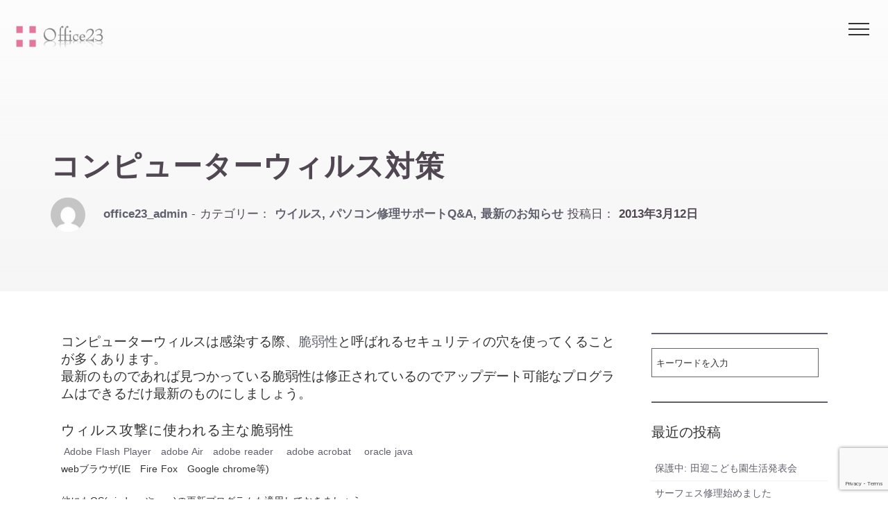

--- FILE ---
content_type: text/html; charset=UTF-8
request_url: https://of23.com/pcrapair-qanda/1031.htm
body_size: 12905
content:
<!DOCTYPE html>
<html lang="ja" id="html">
    <head>
		<!-- Meta Tags -->
        <meta charset="UTF-8" />
		<meta http-equiv="X-UA-Compatible" content="IE=edge">
		<meta name="viewport" content="width=device-width, initial-scale=1, maximum-scale=1, user-scalable=no">
		

		
        <link rel="profile" href="http://gmpg.org/xfn/11" />
        <link rel="pingback" href="https://of23.com/xmlrpc.php" />
  

	
		<!-- Favicons AND TOUCH ICONS   -->
					
		<!--[if IE]>
			<style>	
			.animated {opacity: 1 !important;}
			</style>
		<![endif]-->
	
      <title>コンピューターウィルス対策 &#8211; パソコンの事ならなら何でもお任せ! 熊本のオフィスツースリー(パソックス 平成店)</title>
<meta name='robots' content='max-image-preview:large' />
	<style>img:is([sizes="auto" i], [sizes^="auto," i]) { contain-intrinsic-size: 3000px 1500px }</style>
	<link rel='dns-prefetch' href='//webfonts.xserver.jp' />
<link rel='dns-prefetch' href='//fonts.googleapis.com' />
<link rel="alternate" type="application/rss+xml" title="パソコンの事ならなら何でもお任せ! 熊本のオフィスツースリー(パソックス 平成店) &raquo; フィード" href="https://of23.com/feed" />
<link rel="alternate" type="application/rss+xml" title="パソコンの事ならなら何でもお任せ! 熊本のオフィスツースリー(パソックス 平成店) &raquo; コメントフィード" href="https://of23.com/comments/feed" />
<script type="text/javascript">
/* <![CDATA[ */
window._wpemojiSettings = {"baseUrl":"https:\/\/s.w.org\/images\/core\/emoji\/15.0.3\/72x72\/","ext":".png","svgUrl":"https:\/\/s.w.org\/images\/core\/emoji\/15.0.3\/svg\/","svgExt":".svg","source":{"concatemoji":"https:\/\/of23.com\/wp-includes\/js\/wp-emoji-release.min.js?ver=6.7.4"}};
/*! This file is auto-generated */
!function(i,n){var o,s,e;function c(e){try{var t={supportTests:e,timestamp:(new Date).valueOf()};sessionStorage.setItem(o,JSON.stringify(t))}catch(e){}}function p(e,t,n){e.clearRect(0,0,e.canvas.width,e.canvas.height),e.fillText(t,0,0);var t=new Uint32Array(e.getImageData(0,0,e.canvas.width,e.canvas.height).data),r=(e.clearRect(0,0,e.canvas.width,e.canvas.height),e.fillText(n,0,0),new Uint32Array(e.getImageData(0,0,e.canvas.width,e.canvas.height).data));return t.every(function(e,t){return e===r[t]})}function u(e,t,n){switch(t){case"flag":return n(e,"\ud83c\udff3\ufe0f\u200d\u26a7\ufe0f","\ud83c\udff3\ufe0f\u200b\u26a7\ufe0f")?!1:!n(e,"\ud83c\uddfa\ud83c\uddf3","\ud83c\uddfa\u200b\ud83c\uddf3")&&!n(e,"\ud83c\udff4\udb40\udc67\udb40\udc62\udb40\udc65\udb40\udc6e\udb40\udc67\udb40\udc7f","\ud83c\udff4\u200b\udb40\udc67\u200b\udb40\udc62\u200b\udb40\udc65\u200b\udb40\udc6e\u200b\udb40\udc67\u200b\udb40\udc7f");case"emoji":return!n(e,"\ud83d\udc26\u200d\u2b1b","\ud83d\udc26\u200b\u2b1b")}return!1}function f(e,t,n){var r="undefined"!=typeof WorkerGlobalScope&&self instanceof WorkerGlobalScope?new OffscreenCanvas(300,150):i.createElement("canvas"),a=r.getContext("2d",{willReadFrequently:!0}),o=(a.textBaseline="top",a.font="600 32px Arial",{});return e.forEach(function(e){o[e]=t(a,e,n)}),o}function t(e){var t=i.createElement("script");t.src=e,t.defer=!0,i.head.appendChild(t)}"undefined"!=typeof Promise&&(o="wpEmojiSettingsSupports",s=["flag","emoji"],n.supports={everything:!0,everythingExceptFlag:!0},e=new Promise(function(e){i.addEventListener("DOMContentLoaded",e,{once:!0})}),new Promise(function(t){var n=function(){try{var e=JSON.parse(sessionStorage.getItem(o));if("object"==typeof e&&"number"==typeof e.timestamp&&(new Date).valueOf()<e.timestamp+604800&&"object"==typeof e.supportTests)return e.supportTests}catch(e){}return null}();if(!n){if("undefined"!=typeof Worker&&"undefined"!=typeof OffscreenCanvas&&"undefined"!=typeof URL&&URL.createObjectURL&&"undefined"!=typeof Blob)try{var e="postMessage("+f.toString()+"("+[JSON.stringify(s),u.toString(),p.toString()].join(",")+"));",r=new Blob([e],{type:"text/javascript"}),a=new Worker(URL.createObjectURL(r),{name:"wpTestEmojiSupports"});return void(a.onmessage=function(e){c(n=e.data),a.terminate(),t(n)})}catch(e){}c(n=f(s,u,p))}t(n)}).then(function(e){for(var t in e)n.supports[t]=e[t],n.supports.everything=n.supports.everything&&n.supports[t],"flag"!==t&&(n.supports.everythingExceptFlag=n.supports.everythingExceptFlag&&n.supports[t]);n.supports.everythingExceptFlag=n.supports.everythingExceptFlag&&!n.supports.flag,n.DOMReady=!1,n.readyCallback=function(){n.DOMReady=!0}}).then(function(){return e}).then(function(){var e;n.supports.everything||(n.readyCallback(),(e=n.source||{}).concatemoji?t(e.concatemoji):e.wpemoji&&e.twemoji&&(t(e.twemoji),t(e.wpemoji)))}))}((window,document),window._wpemojiSettings);
/* ]]> */
</script>
<style id='wp-emoji-styles-inline-css' type='text/css'>

	img.wp-smiley, img.emoji {
		display: inline !important;
		border: none !important;
		box-shadow: none !important;
		height: 1em !important;
		width: 1em !important;
		margin: 0 0.07em !important;
		vertical-align: -0.1em !important;
		background: none !important;
		padding: 0 !important;
	}
</style>
<link rel='stylesheet' id='wp-block-library-css' href='https://of23.com/wp-includes/css/dist/block-library/style.min.css?ver=6.7.4' type='text/css' media='all' />
<style id='classic-theme-styles-inline-css' type='text/css'>
/*! This file is auto-generated */
.wp-block-button__link{color:#fff;background-color:#32373c;border-radius:9999px;box-shadow:none;text-decoration:none;padding:calc(.667em + 2px) calc(1.333em + 2px);font-size:1.125em}.wp-block-file__button{background:#32373c;color:#fff;text-decoration:none}
</style>
<style id='global-styles-inline-css' type='text/css'>
:root{--wp--preset--aspect-ratio--square: 1;--wp--preset--aspect-ratio--4-3: 4/3;--wp--preset--aspect-ratio--3-4: 3/4;--wp--preset--aspect-ratio--3-2: 3/2;--wp--preset--aspect-ratio--2-3: 2/3;--wp--preset--aspect-ratio--16-9: 16/9;--wp--preset--aspect-ratio--9-16: 9/16;--wp--preset--color--black: #000000;--wp--preset--color--cyan-bluish-gray: #abb8c3;--wp--preset--color--white: #ffffff;--wp--preset--color--pale-pink: #f78da7;--wp--preset--color--vivid-red: #cf2e2e;--wp--preset--color--luminous-vivid-orange: #ff6900;--wp--preset--color--luminous-vivid-amber: #fcb900;--wp--preset--color--light-green-cyan: #7bdcb5;--wp--preset--color--vivid-green-cyan: #00d084;--wp--preset--color--pale-cyan-blue: #8ed1fc;--wp--preset--color--vivid-cyan-blue: #0693e3;--wp--preset--color--vivid-purple: #9b51e0;--wp--preset--gradient--vivid-cyan-blue-to-vivid-purple: linear-gradient(135deg,rgba(6,147,227,1) 0%,rgb(155,81,224) 100%);--wp--preset--gradient--light-green-cyan-to-vivid-green-cyan: linear-gradient(135deg,rgb(122,220,180) 0%,rgb(0,208,130) 100%);--wp--preset--gradient--luminous-vivid-amber-to-luminous-vivid-orange: linear-gradient(135deg,rgba(252,185,0,1) 0%,rgba(255,105,0,1) 100%);--wp--preset--gradient--luminous-vivid-orange-to-vivid-red: linear-gradient(135deg,rgba(255,105,0,1) 0%,rgb(207,46,46) 100%);--wp--preset--gradient--very-light-gray-to-cyan-bluish-gray: linear-gradient(135deg,rgb(238,238,238) 0%,rgb(169,184,195) 100%);--wp--preset--gradient--cool-to-warm-spectrum: linear-gradient(135deg,rgb(74,234,220) 0%,rgb(151,120,209) 20%,rgb(207,42,186) 40%,rgb(238,44,130) 60%,rgb(251,105,98) 80%,rgb(254,248,76) 100%);--wp--preset--gradient--blush-light-purple: linear-gradient(135deg,rgb(255,206,236) 0%,rgb(152,150,240) 100%);--wp--preset--gradient--blush-bordeaux: linear-gradient(135deg,rgb(254,205,165) 0%,rgb(254,45,45) 50%,rgb(107,0,62) 100%);--wp--preset--gradient--luminous-dusk: linear-gradient(135deg,rgb(255,203,112) 0%,rgb(199,81,192) 50%,rgb(65,88,208) 100%);--wp--preset--gradient--pale-ocean: linear-gradient(135deg,rgb(255,245,203) 0%,rgb(182,227,212) 50%,rgb(51,167,181) 100%);--wp--preset--gradient--electric-grass: linear-gradient(135deg,rgb(202,248,128) 0%,rgb(113,206,126) 100%);--wp--preset--gradient--midnight: linear-gradient(135deg,rgb(2,3,129) 0%,rgb(40,116,252) 100%);--wp--preset--font-size--small: 13px;--wp--preset--font-size--medium: 20px;--wp--preset--font-size--large: 36px;--wp--preset--font-size--x-large: 42px;--wp--preset--spacing--20: 0.44rem;--wp--preset--spacing--30: 0.67rem;--wp--preset--spacing--40: 1rem;--wp--preset--spacing--50: 1.5rem;--wp--preset--spacing--60: 2.25rem;--wp--preset--spacing--70: 3.38rem;--wp--preset--spacing--80: 5.06rem;--wp--preset--shadow--natural: 6px 6px 9px rgba(0, 0, 0, 0.2);--wp--preset--shadow--deep: 12px 12px 50px rgba(0, 0, 0, 0.4);--wp--preset--shadow--sharp: 6px 6px 0px rgba(0, 0, 0, 0.2);--wp--preset--shadow--outlined: 6px 6px 0px -3px rgba(255, 255, 255, 1), 6px 6px rgba(0, 0, 0, 1);--wp--preset--shadow--crisp: 6px 6px 0px rgba(0, 0, 0, 1);}:where(.is-layout-flex){gap: 0.5em;}:where(.is-layout-grid){gap: 0.5em;}body .is-layout-flex{display: flex;}.is-layout-flex{flex-wrap: wrap;align-items: center;}.is-layout-flex > :is(*, div){margin: 0;}body .is-layout-grid{display: grid;}.is-layout-grid > :is(*, div){margin: 0;}:where(.wp-block-columns.is-layout-flex){gap: 2em;}:where(.wp-block-columns.is-layout-grid){gap: 2em;}:where(.wp-block-post-template.is-layout-flex){gap: 1.25em;}:where(.wp-block-post-template.is-layout-grid){gap: 1.25em;}.has-black-color{color: var(--wp--preset--color--black) !important;}.has-cyan-bluish-gray-color{color: var(--wp--preset--color--cyan-bluish-gray) !important;}.has-white-color{color: var(--wp--preset--color--white) !important;}.has-pale-pink-color{color: var(--wp--preset--color--pale-pink) !important;}.has-vivid-red-color{color: var(--wp--preset--color--vivid-red) !important;}.has-luminous-vivid-orange-color{color: var(--wp--preset--color--luminous-vivid-orange) !important;}.has-luminous-vivid-amber-color{color: var(--wp--preset--color--luminous-vivid-amber) !important;}.has-light-green-cyan-color{color: var(--wp--preset--color--light-green-cyan) !important;}.has-vivid-green-cyan-color{color: var(--wp--preset--color--vivid-green-cyan) !important;}.has-pale-cyan-blue-color{color: var(--wp--preset--color--pale-cyan-blue) !important;}.has-vivid-cyan-blue-color{color: var(--wp--preset--color--vivid-cyan-blue) !important;}.has-vivid-purple-color{color: var(--wp--preset--color--vivid-purple) !important;}.has-black-background-color{background-color: var(--wp--preset--color--black) !important;}.has-cyan-bluish-gray-background-color{background-color: var(--wp--preset--color--cyan-bluish-gray) !important;}.has-white-background-color{background-color: var(--wp--preset--color--white) !important;}.has-pale-pink-background-color{background-color: var(--wp--preset--color--pale-pink) !important;}.has-vivid-red-background-color{background-color: var(--wp--preset--color--vivid-red) !important;}.has-luminous-vivid-orange-background-color{background-color: var(--wp--preset--color--luminous-vivid-orange) !important;}.has-luminous-vivid-amber-background-color{background-color: var(--wp--preset--color--luminous-vivid-amber) !important;}.has-light-green-cyan-background-color{background-color: var(--wp--preset--color--light-green-cyan) !important;}.has-vivid-green-cyan-background-color{background-color: var(--wp--preset--color--vivid-green-cyan) !important;}.has-pale-cyan-blue-background-color{background-color: var(--wp--preset--color--pale-cyan-blue) !important;}.has-vivid-cyan-blue-background-color{background-color: var(--wp--preset--color--vivid-cyan-blue) !important;}.has-vivid-purple-background-color{background-color: var(--wp--preset--color--vivid-purple) !important;}.has-black-border-color{border-color: var(--wp--preset--color--black) !important;}.has-cyan-bluish-gray-border-color{border-color: var(--wp--preset--color--cyan-bluish-gray) !important;}.has-white-border-color{border-color: var(--wp--preset--color--white) !important;}.has-pale-pink-border-color{border-color: var(--wp--preset--color--pale-pink) !important;}.has-vivid-red-border-color{border-color: var(--wp--preset--color--vivid-red) !important;}.has-luminous-vivid-orange-border-color{border-color: var(--wp--preset--color--luminous-vivid-orange) !important;}.has-luminous-vivid-amber-border-color{border-color: var(--wp--preset--color--luminous-vivid-amber) !important;}.has-light-green-cyan-border-color{border-color: var(--wp--preset--color--light-green-cyan) !important;}.has-vivid-green-cyan-border-color{border-color: var(--wp--preset--color--vivid-green-cyan) !important;}.has-pale-cyan-blue-border-color{border-color: var(--wp--preset--color--pale-cyan-blue) !important;}.has-vivid-cyan-blue-border-color{border-color: var(--wp--preset--color--vivid-cyan-blue) !important;}.has-vivid-purple-border-color{border-color: var(--wp--preset--color--vivid-purple) !important;}.has-vivid-cyan-blue-to-vivid-purple-gradient-background{background: var(--wp--preset--gradient--vivid-cyan-blue-to-vivid-purple) !important;}.has-light-green-cyan-to-vivid-green-cyan-gradient-background{background: var(--wp--preset--gradient--light-green-cyan-to-vivid-green-cyan) !important;}.has-luminous-vivid-amber-to-luminous-vivid-orange-gradient-background{background: var(--wp--preset--gradient--luminous-vivid-amber-to-luminous-vivid-orange) !important;}.has-luminous-vivid-orange-to-vivid-red-gradient-background{background: var(--wp--preset--gradient--luminous-vivid-orange-to-vivid-red) !important;}.has-very-light-gray-to-cyan-bluish-gray-gradient-background{background: var(--wp--preset--gradient--very-light-gray-to-cyan-bluish-gray) !important;}.has-cool-to-warm-spectrum-gradient-background{background: var(--wp--preset--gradient--cool-to-warm-spectrum) !important;}.has-blush-light-purple-gradient-background{background: var(--wp--preset--gradient--blush-light-purple) !important;}.has-blush-bordeaux-gradient-background{background: var(--wp--preset--gradient--blush-bordeaux) !important;}.has-luminous-dusk-gradient-background{background: var(--wp--preset--gradient--luminous-dusk) !important;}.has-pale-ocean-gradient-background{background: var(--wp--preset--gradient--pale-ocean) !important;}.has-electric-grass-gradient-background{background: var(--wp--preset--gradient--electric-grass) !important;}.has-midnight-gradient-background{background: var(--wp--preset--gradient--midnight) !important;}.has-small-font-size{font-size: var(--wp--preset--font-size--small) !important;}.has-medium-font-size{font-size: var(--wp--preset--font-size--medium) !important;}.has-large-font-size{font-size: var(--wp--preset--font-size--large) !important;}.has-x-large-font-size{font-size: var(--wp--preset--font-size--x-large) !important;}
:where(.wp-block-post-template.is-layout-flex){gap: 1.25em;}:where(.wp-block-post-template.is-layout-grid){gap: 1.25em;}
:where(.wp-block-columns.is-layout-flex){gap: 2em;}:where(.wp-block-columns.is-layout-grid){gap: 2em;}
:root :where(.wp-block-pullquote){font-size: 1.5em;line-height: 1.6;}
</style>
<link rel='stylesheet' id='contact-form-7-css' href='https://of23.com/wp-content/plugins/contact-form-7/includes/css/styles.css?ver=6.0.3' type='text/css' media='all' />
<link rel='stylesheet' id='bootstrap-css' href='https://of23.com/wp-content/themes/novu/css/bootstrap.min.css?ver=6.7.4' type='text/css' media='all' />
<link rel='stylesheet' id='animate-css' href='https://of23.com/wp-content/themes/novu/css/animate.css?ver=6.7.4' type='text/css' media='all' />
<link rel='stylesheet' id='ionicons-css' href='https://of23.com/wp-content/themes/novu/ionicons/css/ionicons.min.css?ver=6.7.4' type='text/css' media='all' />
<link rel='stylesheet' id='font-et-line-css' href='https://of23.com/wp-content/themes/novu/et-line-font/style.css?ver=6.7.4' type='text/css' media='all' />
<link rel='stylesheet' id='novu-lightcase-css' href='https://of23.com/wp-content/themes/novu/css/lightcase.css?ver=6.7.4' type='text/css' media='all' />
<link rel='stylesheet' id='novu-slider-pro-css' href='https://of23.com/wp-content/themes/novu/css/slider-pro.css?ver=6.7.4' type='text/css' media='all' />
<link rel='stylesheet' id='novu-multiscroll-css' href='https://of23.com/wp-content/themes/novu/css/jquery.multiscroll.css?ver=6.7.4' type='text/css' media='all' />
<link rel='stylesheet' id='novu-main-style-css' href='https://of23.com/wp-content/themes/novu/style.css?ver=1.1' type='text/css' media='all' />
<link rel='stylesheet' id='novu-style-css' href='https://of23.com/wp-content/themes/novu/css/style.min.css?ver=6.7.4' type='text/css' media='all' />
<link rel='stylesheet' id='novu-google-fonts-css' href='//fonts.googleapis.com/css?family=Montserrat%7CLora%7CRaleway%7CDroid+Serif%3A300%2C300italic%2C400%2C400italic%2C500%2C500italic%2C700italic%2C700%26subset%3Dlatin%2Clatin-ext&#038;ver=1.0.0' type='text/css' media='all' />
<link rel='stylesheet' id='tablepress-default-css' href='https://of23.com/wp-content/tablepress-combined.min.css?ver=26' type='text/css' media='all' />
<link rel='stylesheet' id='custom-style-css' href='https://of23.com/wp-content/themes/novu/css/custom_style.css?ver=6.7.4' type='text/css' media='all' />
<style id='custom-style-inline-css' type='text/css'>
.main-logo,#preloader .logo-circle,.blog-img-container span { background: #5b62c6;}.portfolio .categories-grid .categories ul li a.active,.portfolio .portfolio_item .portfolio_item_hover .item_info em {background-color: #5b62c6;}.box-border ,.portfolio_item .portfolio-border {border: 1px solid #5b62c6;}.mat-div::after, #respond #commentform .mat-div::after { background-color: #5b62c6;} blockquote,#respond #commentform .submit:hover { border-color: #5b62c6;}.comment-reply-link,.notify button{background: #5b62c6;}.nav-trigger span, .nav-trigger span::before, .nav-trigger span::after {background: #999999;}#navigation ul.nav li a.link::after {background-color: #777777;}#navigation.nav-container{background: rgba(61,61,61,0.9); }#navigation.nav-container .dropdown-menu {background-color: rgba(61,61,61,0.9); }header .main-img-logo img{ width:150px;}.portfolio_item .portfolio_item_hover{background-color: rgba(255,255,255,0.9); }
</style>
<script type="text/javascript" src="https://of23.com/wp-includes/js/jquery/jquery.min.js?ver=3.7.1" id="jquery-core-js"></script>
<script type="text/javascript" src="https://of23.com/wp-includes/js/jquery/jquery-migrate.min.js?ver=3.4.1" id="jquery-migrate-js"></script>
<script type="text/javascript" src="//webfonts.xserver.jp/js/xserverv3.js?fadein=0&amp;ver=2.0.8" id="typesquare_std-js"></script>
<script type="text/javascript" src="https://of23.com/wp-content/themes/novu/js/bootstrap.min.js?ver=3.3.5" id="bootstrap-js"></script>
<script type="text/javascript" src="https://of23.com/wp-content/themes/novu/js/modernizr.js?ver=2.8.3" id="modernizr-js"></script>
<script type="text/javascript" src="https://of23.com/wp-content/themes/novu/js/jquery.easings.min.js?ver=1.3" id="easing-js"></script>
<!--[if lt IE 9]>
<script type="text/javascript" src="https://of23.com/wp-content/themes/novu/js/html5shiv.js?ver=3.7.1" id="novu-html5-js"></script>
<![endif]-->
<script></script><link rel="https://api.w.org/" href="https://of23.com/wp-json/" /><link rel="alternate" title="JSON" type="application/json" href="https://of23.com/wp-json/wp/v2/posts/1031" /><link rel="EditURI" type="application/rsd+xml" title="RSD" href="https://of23.com/xmlrpc.php?rsd" />
<meta name="generator" content="WordPress 6.7.4" />
<link rel="canonical" href="https://of23.com/pcrapair-qanda/1031.htm" />
<link rel='shortlink' href='https://of23.com/?p=1031' />
<link rel="alternate" title="oEmbed (JSON)" type="application/json+oembed" href="https://of23.com/wp-json/oembed/1.0/embed?url=https%3A%2F%2Fof23.com%2Fpcrapair-qanda%2F1031.htm" />
<link rel="alternate" title="oEmbed (XML)" type="text/xml+oembed" href="https://of23.com/wp-json/oembed/1.0/embed?url=https%3A%2F%2Fof23.com%2Fpcrapair-qanda%2F1031.htm&#038;format=xml" />
<style type="text/css">.recentcomments a{display:inline !important;padding:0 !important;margin:0 !important;}</style>
<link rel="stylesheet" href="https://of23.com/wp-content/plugins/wassup/css/wassup-widget.css?ver=1.9.4.5" type="text/css" /><meta name="generator" content="Powered by WPBakery Page Builder - drag and drop page builder for WordPress."/>

<script type="text/javascript">
//<![CDATA[
function wassup_get_screenres(){
	var screen_res = screen.width + " x " + screen.height;
	if(screen_res==" x ") screen_res=window.screen.width+" x "+window.screen.height;
	if(screen_res==" x ") screen_res=screen.availWidth+" x "+screen.availHeight;
	if (screen_res!=" x "){document.cookie = "wassup_screen_resbbe3e93fee0b2289ef7cab03cd528238=" + encodeURIComponent(screen_res)+ "; path=/; domain=" + document.domain;}
}
wassup_get_screenres();
//]]>
</script><meta name="generator" content="Powered by Slider Revolution 6.6.15 - responsive, Mobile-Friendly Slider Plugin for WordPress with comfortable drag and drop interface." />
<link rel="icon" href="https://of23.com/wp-content/uploads/2016/06/cropped-0d40a5e4a645fc6b96e767d64ac0878e-32x32.png" sizes="32x32" />
<link rel="icon" href="https://of23.com/wp-content/uploads/2016/06/cropped-0d40a5e4a645fc6b96e767d64ac0878e-192x192.png" sizes="192x192" />
<link rel="apple-touch-icon" href="https://of23.com/wp-content/uploads/2016/06/cropped-0d40a5e4a645fc6b96e767d64ac0878e-180x180.png" />
<meta name="msapplication-TileImage" content="https://of23.com/wp-content/uploads/2016/06/cropped-0d40a5e4a645fc6b96e767d64ac0878e-270x270.png" />
<script>function setREVStartSize(e){
			//window.requestAnimationFrame(function() {
				window.RSIW = window.RSIW===undefined ? window.innerWidth : window.RSIW;
				window.RSIH = window.RSIH===undefined ? window.innerHeight : window.RSIH;
				try {
					var pw = document.getElementById(e.c).parentNode.offsetWidth,
						newh;
					pw = pw===0 || isNaN(pw) || (e.l=="fullwidth" || e.layout=="fullwidth") ? window.RSIW : pw;
					e.tabw = e.tabw===undefined ? 0 : parseInt(e.tabw);
					e.thumbw = e.thumbw===undefined ? 0 : parseInt(e.thumbw);
					e.tabh = e.tabh===undefined ? 0 : parseInt(e.tabh);
					e.thumbh = e.thumbh===undefined ? 0 : parseInt(e.thumbh);
					e.tabhide = e.tabhide===undefined ? 0 : parseInt(e.tabhide);
					e.thumbhide = e.thumbhide===undefined ? 0 : parseInt(e.thumbhide);
					e.mh = e.mh===undefined || e.mh=="" || e.mh==="auto" ? 0 : parseInt(e.mh,0);
					if(e.layout==="fullscreen" || e.l==="fullscreen")
						newh = Math.max(e.mh,window.RSIH);
					else{
						e.gw = Array.isArray(e.gw) ? e.gw : [e.gw];
						for (var i in e.rl) if (e.gw[i]===undefined || e.gw[i]===0) e.gw[i] = e.gw[i-1];
						e.gh = e.el===undefined || e.el==="" || (Array.isArray(e.el) && e.el.length==0)? e.gh : e.el;
						e.gh = Array.isArray(e.gh) ? e.gh : [e.gh];
						for (var i in e.rl) if (e.gh[i]===undefined || e.gh[i]===0) e.gh[i] = e.gh[i-1];
											
						var nl = new Array(e.rl.length),
							ix = 0,
							sl;
						e.tabw = e.tabhide>=pw ? 0 : e.tabw;
						e.thumbw = e.thumbhide>=pw ? 0 : e.thumbw;
						e.tabh = e.tabhide>=pw ? 0 : e.tabh;
						e.thumbh = e.thumbhide>=pw ? 0 : e.thumbh;
						for (var i in e.rl) nl[i] = e.rl[i]<window.RSIW ? 0 : e.rl[i];
						sl = nl[0];
						for (var i in nl) if (sl>nl[i] && nl[i]>0) { sl = nl[i]; ix=i;}
						var m = pw>(e.gw[ix]+e.tabw+e.thumbw) ? 1 : (pw-(e.tabw+e.thumbw)) / (e.gw[ix]);
						newh =  (e.gh[ix] * m) + (e.tabh + e.thumbh);
					}
					var el = document.getElementById(e.c);
					if (el!==null && el) el.style.height = newh+"px";
					el = document.getElementById(e.c+"_wrapper");
					if (el!==null && el) {
						el.style.height = newh+"px";
						el.style.display = "block";
					}
				} catch(e){
					console.log("Failure at Presize of Slider:" + e)
				}
			//});
		  };</script>
<style type="text/css" title="dynamic-css" class="options-output">#navigation ul.nav li a,#navigation ul.nav li a:focus{color:#FFFFFF;}#navigation ul.nav li.active > a,#navigation ul.nav li.active-link > a,#navigation ul.nav li a:hover{color:#777777;}.titlebar-hed{background-color:#1e1e1e;background-repeat:no-repeat;background-size:cover;background-attachment:inherit;background-image:url('http://of23.com/wp-content/uploads/2016/11/web-1.jpg');}.titlebar-hed,.titlebar-hed h1,titlebar-hed p,.titlebar-hed ul,.titlebar-hed li,.titlebar-hed a,.breadcrumb a{color:#FFFFFF;}footer{background-color:#f9f9f9;background-repeat:no-repeat;}footer,footer h1,footer h2,footer h3,footer h4,footer h5,footer h6,footer p,footer li,footer .widget{color:#888888;}footer a,footer p a,footer li a{color:#555555;}.portfolio_item .portfolio_item_hover .item_info span{color:#666666;}</style><noscript><style> .wpb_animate_when_almost_visible { opacity: 1; }</style></noscript>    </head>


<body class="post-template-default single single-post postid-1031 single-format-standard with-out-frame hamburger-menu wpb-js-composer js-comp-ver-7.2 vc_responsive"  data-scroll-index="0">	


 <!-- Preloader -->
 	
	<div id="preloader">
        <div class="pre-container">
            <div class="logo-circle">office23</div>
        </div>
    </div>
	
	 
  
 <!-- website frame -->
    <span class="frame-line top-frame"></span>
    <span class="frame-line right-frame"></span>
    <span class="frame-line bottom-frame"></span>
    <span class="frame-line left-frame"></span>
 
<!-- Header -->
<header>
 <a data-scroll-nav="0" href="https://of23.com/" class="main-img-logo" ><img src="https://of23.com/wp-content/uploads/2016/06/0d40a5e4a645fc6b96e767d64ac0878e.png" class="img-responsive" alt="パソコンの事ならなら何でもお任せ! 熊本のオフィスツースリー(パソックス 平成店)" /></a>
	<!-- menu trigger -->
	<a href="#navigation" class="nav-trigger">
	Menu <span></span>
	</a>	
		
	
</header>
	
<!-- nav bar -->
 		
		<nav class="nav-container" id="navigation">
			<ul class="nav">
<li id="main-menu-item-1337" class="menu-item menu-item-type-custom menu-item-object-custom menu-item-home"><a class=" link" href="https://of23.com/#home">Home</a></li>
<li id="main-menu-item-1311" class="menu-item menu-item-type-custom menu-item-object-custom menu-item-home menu-item-has-children dropdown"><a role="button" data-toggle="dropdown" class=" link dropdown-toggle" href="#">Services1<span class="ion-chevron-down"></span></a>
<ul class='dropdown-menu'>
	<li id="main-menu-item-1525" class="menu-item menu-item-type-custom menu-item-object-custom menu-item-home"><a class="" href="http://of23.com/#services">サービス</a></li>
	<li id="main-menu-item-1964" class="menu-item menu-item-type-post_type menu-item-object-page"><a class="" href="https://of23.com/pc-repair">パソコン修理</a></li>
	<li id="main-menu-item-1517" class="menu-item menu-item-type-post_type menu-item-object-page"><a class="" href="https://of23.com/flow">修理の流れ</a></li>
	<li id="main-menu-item-1510" class="menu-item menu-item-type-post_type menu-item-object-page"><a class="" href="https://of23.com/service">サービスの詳細</a></li>
	<li id="main-menu-item-2650" class="menu-item menu-item-type-post_type menu-item-object-page"><a class="" href="https://of23.com/price">修理料金一覧</a></li>
	<li id="main-menu-item-1959" class="menu-item menu-item-type-post_type menu-item-object-page"><a class="" href="https://of23.com/pc-sale">パソコン販売</a></li>
	<li id="main-menu-item-1963" class="menu-item menu-item-type-post_type menu-item-object-page"><a class="" href="https://of23.com/smartphone">スマホ＆SIM</a></li>
</ul>
</li>
<li id="main-menu-item-2783" class="menu-item menu-item-type-custom menu-item-object-custom menu-item-home menu-item-has-children dropdown"><a role="button" data-toggle="dropdown" class=" link dropdown-toggle" href="#">Service2<span class="ion-chevron-down"></span></a>
<ul class='dropdown-menu'>
	<li id="main-menu-item-1962" class="menu-item menu-item-type-post_type menu-item-object-page"><a class="" href="https://of23.com/videoproduction">動画撮影＆編集</a></li>
	<li id="main-menu-item-2168" class="menu-item menu-item-type-post_type menu-item-object-page"><a class="" href="https://of23.com/flow-of-video-production">映像制作の流れ</a></li>
	<li id="main-menu-item-1319" class="menu-item menu-item-type-custom menu-item-object-custom menu-item-home"><a class="" href="http://of23.com/#team">Web Site Produce</a></li>
	<li id="main-menu-item-2565" class="menu-item menu-item-type-post_type menu-item-object-page"><a class="" href="https://of23.com/website">WEB制作</a></li>
	<li id="main-menu-item-1958" class="menu-item menu-item-type-post_type menu-item-object-page"><a class="" href="https://of23.com/server">Server &#038; Net</a></li>
	<li id="main-menu-item-1991" class="menu-item menu-item-type-post_type menu-item-object-page"><a class="" href="https://of23.com/thinclient_2">シンクライアント</a></li>
	<li id="main-menu-item-2465" class="menu-item menu-item-type-post_type menu-item-object-page"><a class="" href="https://of23.com/costruction">LAN工事・その他</a></li>
</ul>
</li>
<li id="main-menu-item-1322" class="menu-item menu-item-type-custom menu-item-object-custom menu-item-home menu-item-has-children dropdown"><a role="button" data-toggle="dropdown" class=" link dropdown-toggle" href="#">About<span class="ion-chevron-down"></span></a>
<ul class='dropdown-menu'>
	<li id="main-menu-item-1316" class="menu-item menu-item-type-custom menu-item-object-custom menu-item-home"><a class="" href="http://of23.com/#about">Introduction</a></li>
	<li id="main-menu-item-1507" class="menu-item menu-item-type-post_type menu-item-object-page"><a class="" href="https://of23.com/company">会社概要</a></li>
	<li id="main-menu-item-1509" class="menu-item menu-item-type-post_type menu-item-object-page"><a class="" href="https://of23.com/work-with-us">求人案内</a></li>
	<li id="main-menu-item-1506" class="menu-item menu-item-type-post_type menu-item-object-page"><a class="" href="https://of23.com/privacy_policy">プライバシーポリシー</a></li>
	<li id="main-menu-item-1529" class="menu-item menu-item-type-custom menu-item-object-custom menu-item-home"><a class="" href="http://of23.com/#contacts">お問い合わせ</a></li>
	<li id="main-menu-item-2661" class="menu-item menu-item-type-post_type menu-item-object-page"><a class="" href="https://of23.com/access">Map</a></li>
</ul>
</li>
<li id="main-menu-item-1526" class="menu-item menu-item-type-custom menu-item-object-custom menu-item-home"><a class=" link" href="https://of23.com/#portfolio">Work</a></li>
<li id="main-menu-item-1320" class="menu-item menu-item-type-custom menu-item-object-custom menu-item-home"><a class=" link" href="https://of23.com/#blog">Topics</a></li>
<li id="main-menu-item-2660" class="menu-item menu-item-type-post_type menu-item-object-page"><a class=" link" href="https://of23.com/contact">Contact</a></li>
<li id="main-menu-item-2909" class="menu-item menu-item-type-custom menu-item-object-custom menu-item-home"><a class=" link" href="https://of23.com#contact">Contact</a></li>
</ul>
			
    </nav>
	
		
<!--single -->


    <div id="container" class="blog-warp intro-effect-fadeout modify layout-left">
	
	
	<div class="post-1031 post type-post status-publish format-standard hentry category-virus category-pcrapair-qanda category-news" id="post-1031">
			
        <div class="post_header">
		
	            <div class="bg-img" style="background:url();"></div>

            <div class="title">
				
				
                <h1>コンピューターウィルス対策</h1>								
                <p class="subline"><img alt='' src='https://secure.gravatar.com/avatar/7e73163a743257dc9214c5fffd90ec11?s=50&#038;d=mm&#038;r=g' srcset='https://secure.gravatar.com/avatar/7e73163a743257dc9214c5fffd90ec11?s=100&#038;d=mm&#038;r=g 2x' class='avatar img-circle author-img avatar-50 photo' height='50' width='50' decoding='async'/> <strong><a href="https://of23.com/author/m_oyama" title="office23_admin の投稿" rel="author">office23_admin</a></strong> - カテゴリー： <strong><a href="https://of23.com/category/pcrapair-qanda/virus" rel="category tag">ウイルス</a>, <a href="https://of23.com/category/pcrapair-qanda" rel="category tag">パソコン修理サポートQ&amp;A</a>, <a href="https://of23.com/category/news" rel="category tag">最新のお知らせ</a></strong> 投稿日： <strong>2013年3月12日</strong></p>  

				
            </div>
        </div>

        <article class="content">
        <div>
		
		<div class=" col-md-9 post-content ">


		<p>コンピューターウィルスは感染する際、<a href="http://e-words.jp/w/E88486E5BCB1E680A7.html">脆弱性</a>と呼ばれるセキュリティの穴を使ってくることが多くあります。<br />
最新のものであれば見つかっている脆弱性は修正されているのでアップデート可能なプログラムはできるだけ最新のものにしましょう。</p>
<h3>ウィルス攻撃に使われる主な脆弱性　</h3>
<p> <a href="http://www.adobe.com/jp/products/flashplayer.html">Adobe Flash Player</a>　<a href="http://www.adobe.com/jp/products/air.html">adobe Air</a>　<a href="http://www.adobe.com/jp/products/reader.html">adobe reader</a>　 <a href="Adobe Acrobat">adobe acrobat</a> 　<a href="http://java.com/ja/download/">oracle java</a>　<br />
webブラウザ(IE　Fire Fox　Google chrome等)</p>
<p>他にもOS(windowsやmac)の更新プログラムも適用しておきましょう。</p>
<p>もちろん<a href="http://www.of23.com/pcrapair-qanda/468.htm">ウィルス対策ソフト</a>もインストールしましょう。</p>
		<div class="clearfix"></div>
		
						
		
		
		
		<div class="clearfix"></div>
				
         
		
		
		
	
	<div class="clearfix"></div>
	
	 	 
	 
	       <div class="clearfix"></div>
	 
	 


			<!--p>Comments are closed.</p-->

	


	 
	 
	 
		
         </div>
		 
		 
		  <div id="sidebar" class="col-md-3">
  <div id="search-2" class="widget widget_search"><div class="search-field-wrap"><div class="search-field">
	<span  class="fa fa-search search-button"></span>
	<form action="https://of23.com/" id="searchform" method="get">
		<input type="text" value="" placeholder="キーワードを入力" name="s" id="s" />
		<input type="submit" value="" />
	</form>
</div> </div> </div>
		<div id="recent-posts-2" class="widget widget_recent_entries">
		<h4 class="bold">最近の投稿</h4>
		<ul>
											<li>
					<a href="https://of23.com/topics/2936.htm">保護中: 田迎こども園生活発表会</a>
									</li>
											<li>
					<a href="https://of23.com/topics/2906.htm">サーフェス修理始めました</a>
									</li>
											<li>
					<a href="https://of23.com/topics/2845.htm">PR・プレゼン映像で楽ちんビジネス！ CM</a>
									</li>
											<li>
					<a href="https://of23.com/topics/2843.htm">シンクライアントで楽ちんビジネス！ CM</a>
									</li>
											<li>
					<a href="https://of23.com/topics/2841.htm">激安スマホで楽ちんビジネス！ CM</a>
									</li>
					</ul>

		</div><div id="recent-comments-2" class="widget widget_recent_comments"><h4 class="bold">最近のコメント</h4><ul id="recentcomments"></ul></div><div id="nav_menu-3" class="widget widget_nav_menu"><h4 class="bold">MENU</h4><div class="menu-top-container"><ul id="menu-top" class="menu"><li id="menu-item-1243" class="menu-item menu-item-type-post_type menu-item-object-page menu-item-1243"><a href="https://of23.com/news">トピックス</a></li>
<li id="menu-item-1244" class="menu-item menu-item-type-post_type menu-item-object-page menu-item-has-children menu-item-1244"><a href="https://of23.com/service">サービスの詳細</a>
<ul class="sub-menu">
	<li id="menu-item-1225" class="menu-item menu-item-type-custom menu-item-object-custom menu-item-has-children menu-item-1225"><a href="http://www.of23.com/service/">パソコン修理</a>
	<ul class="sub-menu">
		<li id="menu-item-1247" class="menu-item menu-item-type-post_type menu-item-object-page menu-item-1247"><a href="https://of23.com/flow">修理の流れ</a></li>
		<li id="menu-item-1248" class="menu-item menu-item-type-post_type menu-item-object-page menu-item-1248"><a href="https://of23.com/price">修理料金一覧</a></li>
		<li id="menu-item-1263" class="menu-item menu-item-type-post_type menu-item-object-page menu-item-1263"><a href="https://of23.com/pc-vide">パソコン関連ニュース動画</a></li>
	</ul>
</li>
	<li id="menu-item-1223" class="menu-item menu-item-type-custom menu-item-object-custom menu-item-1223"><a href="http://data-rescue.of23.com/">データ修復・復元・抽出</a></li>
	<li id="menu-item-1226" class="menu-item menu-item-type-custom menu-item-object-custom menu-item-1226"><a>動画撮影＆編集</a></li>
	<li id="menu-item-1246" class="menu-item menu-item-type-post_type menu-item-object-page menu-item-1246"><a href="https://of23.com/service/hp">ホームページ制作</a></li>
	<li id="menu-item-1261" class="menu-item menu-item-type-post_type menu-item-object-page menu-item-1261"><a href="https://of23.com/costruction">LAN工事・その他</a></li>
	<li id="menu-item-1245" class="menu-item menu-item-type-post_type menu-item-object-page menu-item-1245"><a href="https://of23.com/service/variety-services">各種サービス</a></li>
</ul>
</li>
<li id="menu-item-1251" class="menu-item menu-item-type-post_type menu-item-object-page menu-item-1251"><a href="https://of23.com/company">会社概要</a></li>
<li id="menu-item-1262" class="menu-item menu-item-type-post_type menu-item-object-page menu-item-1262"><a href="https://of23.com/work-with-us">求人案内</a></li>
<li id="menu-item-1250" class="menu-item menu-item-type-post_type menu-item-object-page menu-item-1250"><a href="https://of23.com/contact">お問い合わせ</a></li>
</ul></div></div><div id="nav_menu-2" class="widget widget_nav_menu"><h4 class="bold">カテゴリー</h4><div class="menu-sidebar-container"><ul id="menu-sidebar" class="menu"><li id="menu-item-2545" class="menu-item menu-item-type-taxonomy menu-item-object-category current-post-ancestor current-menu-parent current-post-parent menu-item-2545"><a href="https://of23.com/category/news">最新のお知らせ</a></li>
<li id="menu-item-2537" class="menu-item menu-item-type-taxonomy menu-item-object-category menu-item-2537"><a href="https://of23.com/category/topics">トピックス記事</a></li>
<li id="menu-item-2538" class="menu-item menu-item-type-taxonomy menu-item-object-category current-post-ancestor current-menu-parent current-post-parent menu-item-has-children menu-item-2538"><a href="https://of23.com/category/pcrapair-qanda">パソコン修理サポートQ&#038;A</a>
<ul class="sub-menu">
	<li id="menu-item-2543" class="menu-item menu-item-type-taxonomy menu-item-object-category menu-item-2543"><a href="https://of23.com/category/pcrapair-qanda/data-rescue">データ復元・抽出</a></li>
	<li id="menu-item-2542" class="menu-item menu-item-type-taxonomy menu-item-object-category menu-item-2542"><a href="https://of23.com/category/pcrapair-qanda/software">ソフトウェアに関すること</a></li>
	<li id="menu-item-2540" class="menu-item menu-item-type-taxonomy menu-item-object-category menu-item-2540"><a href="https://of23.com/category/pcrapair-qanda/internet">インターネットに関すること</a></li>
	<li id="menu-item-2541" class="menu-item menu-item-type-taxonomy menu-item-object-category current-post-ancestor current-menu-parent current-post-parent menu-item-2541"><a href="https://of23.com/category/pcrapair-qanda/virus">ウイルス</a></li>
	<li id="menu-item-2544" class="menu-item menu-item-type-taxonomy menu-item-object-category menu-item-2544"><a href="https://of23.com/category/pcrapair-qanda/hardware">ハードウェアに関すること</a></li>
	<li id="menu-item-2539" class="menu-item menu-item-type-taxonomy menu-item-object-category menu-item-2539"><a href="https://of23.com/category/pcrapair-qanda/other">その他</a></li>
</ul>
</li>
</ul></div></div><div id="archives-2" class="widget widget_archive"><h4 class="bold">アーカイブ</h4>
			<ul>
					<li><a href='https://of23.com/date/2024/04'>2024年4月</a></li>
	<li><a href='https://of23.com/date/2021/10'>2021年10月</a></li>
	<li><a href='https://of23.com/date/2016/12'>2016年12月</a></li>
	<li><a href='https://of23.com/date/2016/09'>2016年9月</a></li>
	<li><a href='https://of23.com/date/2016/05'>2016年5月</a></li>
	<li><a href='https://of23.com/date/2013/07'>2013年7月</a></li>
	<li><a href='https://of23.com/date/2013/06'>2013年6月</a></li>
	<li><a href='https://of23.com/date/2013/05'>2013年5月</a></li>
	<li><a href='https://of23.com/date/2013/04'>2013年4月</a></li>
	<li><a href='https://of23.com/date/2013/03'>2013年3月</a></li>
	<li><a href='https://of23.com/date/2013/02'>2013年2月</a></li>
	<li><a href='https://of23.com/date/2013/01'>2013年1月</a></li>
	<li><a href='https://of23.com/date/2012/09'>2012年9月</a></li>
	<li><a href='https://of23.com/date/2012/08'>2012年8月</a></li>
			</ul>

			</div><div id="qrcode_widget-2" class="widget qrcode_widget"><h4 class="bold">QR Code</h4><div><img src="https://of23.com/wp-content/plugins/qr-code-widget/cache/95b1c8a97f9200214e61246089c0a3cf.png" alt="qr code" /><p style='padding:0;margin:0;font-size:.8em;'>QR code by <a href='http://of23.com/'>of23.com</a></p></div></div> </div>
		 
		 <div class="clearfix"></div>
		</div>	
			
        </article>


	

    </div><!-- postID-->
	
	
	
	 
	 
    </div><!-- /container -->
	

	<footer class="clearfix">
		<a class="back-to-top" href="#" data-scroll-goto="0"><i class="ion-ios-arrow-thin-up"></i></a>
		<div class="col-md-7">
		<ul class="nav pull-left">
<li id="menu-item-2735" class="menu-item menu-item-type-post_type menu-item-object-page menu-item-home menu-item-2735"><a href="https://of23.com/">HOME</a></li>
<li id="menu-item-1268" class="menu-item menu-item-type-post_type menu-item-object-page menu-item-1268"><a href="https://of23.com/service">サービスの詳細</a></li>
<li id="menu-item-2733" class="menu-item menu-item-type-post_type menu-item-object-page menu-item-2733"><a href="https://of23.com/pc-repair">パソコン修理</a></li>
<li id="menu-item-1222" class="menu-item menu-item-type-taxonomy menu-item-object-category current-post-ancestor current-menu-parent current-post-parent menu-item-1222"><a href="https://of23.com/category/pcrapair-qanda">PC修理Q&#038;A</a></li>
<li id="menu-item-2732" class="menu-item menu-item-type-post_type menu-item-object-page menu-item-2732"><a href="https://of23.com/smartphone">スマホ＆SIM</a></li>
<li id="menu-item-2731" class="menu-item menu-item-type-post_type menu-item-object-page menu-item-2731"><a href="https://of23.com/thinclient_2">シンクライアント</a></li>
<li id="menu-item-2734" class="menu-item menu-item-type-post_type menu-item-object-page menu-item-2734"><a href="https://of23.com/videoproduction">動画撮影＆編集</a></li>
<li id="menu-item-1267" class="menu-item menu-item-type-post_type menu-item-object-page menu-item-1267"><a href="https://of23.com/service/video">ビデオ制作料金</a></li>
<li id="menu-item-1265" class="menu-item menu-item-type-post_type menu-item-object-page menu-item-1265"><a href="https://of23.com/service/repair-and-restore-data">データ修復・復元・抽出</a></li>
<li id="menu-item-2729" class="menu-item menu-item-type-post_type menu-item-object-page menu-item-2729"><a href="https://of23.com/server">Server &#038; Net</a></li>
<li id="menu-item-1270" class="menu-item menu-item-type-post_type menu-item-object-page menu-item-1270"><a href="https://of23.com/costruction">LAN工事・その他</a></li>
</ul>
		
		</div>
			
		<div class="col-md-5">
		<ul class="social-footer pull-right"> <li><a href="https://facebook.com" target="_blank" title="facebook" ><i class="ion-social-facebook"></i></a></li></ul> 	
		</div>
	</footer>
	<!-- /footer  -->
		
	
		<script>
			window.RS_MODULES = window.RS_MODULES || {};
			window.RS_MODULES.modules = window.RS_MODULES.modules || {};
			window.RS_MODULES.waiting = window.RS_MODULES.waiting || [];
			window.RS_MODULES.defered = true;
			window.RS_MODULES.moduleWaiting = window.RS_MODULES.moduleWaiting || {};
			window.RS_MODULES.type = 'compiled';
		</script>
		
<!-- <p class="small"> WassUp 1.9.4.5 timestamp: 2025-12-24 05:27:23AM UTC (02:27PM)<br />
If above timestamp is not current time, this page is cached.</p> -->
<link rel='stylesheet' id='rs-plugin-settings-css' href='https://of23.com/wp-content/plugins/revslider/public/assets/css/rs6.css?ver=6.6.15' type='text/css' media='all' />
<style id='rs-plugin-settings-inline-css' type='text/css'>
.tp-caption a{color:#ff7302;text-shadow:none;-webkit-transition:all 0.2s ease-out;-moz-transition:all 0.2s ease-out;-o-transition:all 0.2s ease-out;-ms-transition:all 0.2s ease-out}.tp-caption a:hover{color:#ffa902}
</style>
<script type="text/javascript" src="https://of23.com/wp-includes/js/dist/hooks.min.js?ver=4d63a3d491d11ffd8ac6" id="wp-hooks-js"></script>
<script type="text/javascript" src="https://of23.com/wp-includes/js/dist/i18n.min.js?ver=5e580eb46a90c2b997e6" id="wp-i18n-js"></script>
<script type="text/javascript" id="wp-i18n-js-after">
/* <![CDATA[ */
wp.i18n.setLocaleData( { 'text direction\u0004ltr': [ 'ltr' ] } );
/* ]]> */
</script>
<script type="text/javascript" src="https://of23.com/wp-content/plugins/contact-form-7/includes/swv/js/index.js?ver=6.0.3" id="swv-js"></script>
<script type="text/javascript" id="contact-form-7-js-translations">
/* <![CDATA[ */
( function( domain, translations ) {
	var localeData = translations.locale_data[ domain ] || translations.locale_data.messages;
	localeData[""].domain = domain;
	wp.i18n.setLocaleData( localeData, domain );
} )( "contact-form-7", {"translation-revision-date":"2025-01-14 04:07:30+0000","generator":"GlotPress\/4.0.1","domain":"messages","locale_data":{"messages":{"":{"domain":"messages","plural-forms":"nplurals=1; plural=0;","lang":"ja_JP"},"This contact form is placed in the wrong place.":["\u3053\u306e\u30b3\u30f3\u30bf\u30af\u30c8\u30d5\u30a9\u30fc\u30e0\u306f\u9593\u9055\u3063\u305f\u4f4d\u7f6e\u306b\u7f6e\u304b\u308c\u3066\u3044\u307e\u3059\u3002"],"Error:":["\u30a8\u30e9\u30fc:"]}},"comment":{"reference":"includes\/js\/index.js"}} );
/* ]]> */
</script>
<script type="text/javascript" id="contact-form-7-js-before">
/* <![CDATA[ */
var wpcf7 = {
    "api": {
        "root": "https:\/\/of23.com\/wp-json\/",
        "namespace": "contact-form-7\/v1"
    }
};
/* ]]> */
</script>
<script type="text/javascript" src="https://of23.com/wp-content/plugins/contact-form-7/includes/js/index.js?ver=6.0.3" id="contact-form-7-js"></script>
<script type="text/javascript" src="https://of23.com/wp-content/plugins/revslider/public/assets/js/rbtools.min.js?ver=6.6.15" defer id="tp-tools-js"></script>
<script type="text/javascript" src="https://of23.com/wp-content/plugins/revslider/public/assets/js/rs6.min.js?ver=6.6.15" defer id="revmin-js"></script>
<script type="text/javascript" src="https://of23.com/wp-content/plugins/js_composer/assets/lib/bower/isotope/dist/isotope.pkgd.min.js?ver=7.2" id="isotope-js"></script>
<script type="text/javascript" src="https://of23.com/wp-content/themes/novu/js/jquery.appear.js?ver=0.3.6" id="appear-js"></script>
<script type="text/javascript" src="https://of23.com/wp-content/themes/novu/js/wow.min.js?ver=1.0.2" id="wow-js"></script>
<script type="text/javascript" src="https://of23.com/wp-content/themes/novu/js/lightcase.js?ver=1.0" id="novu-lightcase-js"></script>
<script type="text/javascript" src="https://of23.com/wp-content/themes/novu/js/jquery.mobile.custom.min.js?ver=1.0" id="novu-mobile-custom-js"></script>
<script type="text/javascript" src="https://of23.com/wp-content/themes/novu/js/jquery.countTo.js?ver=1.0" id="novu-countTo-js"></script>
<script type="text/javascript" src="https://of23.com/wp-content/themes/novu/js/blog.js?ver=1.0" id="novu-blog-js"></script>
<script type="text/javascript" src="https://of23.com/wp-content/themes/novu/js/custom.min.js?ver=1.1" id="novu-script-js"></script>
<script type="text/javascript" src="https://www.google.com/recaptcha/api.js?render=6LfwAaYUAAAAAOwZdUSc0fbjJ-zmGFC1R1sTLDxk&amp;ver=3.0" id="google-recaptcha-js"></script>
<script type="text/javascript" src="https://of23.com/wp-includes/js/dist/vendor/wp-polyfill.min.js?ver=3.15.0" id="wp-polyfill-js"></script>
<script type="text/javascript" id="wpcf7-recaptcha-js-before">
/* <![CDATA[ */
var wpcf7_recaptcha = {
    "sitekey": "6LfwAaYUAAAAAOwZdUSc0fbjJ-zmGFC1R1sTLDxk",
    "actions": {
        "homepage": "homepage",
        "contactform": "contactform"
    }
};
/* ]]> */
</script>
<script type="text/javascript" src="https://of23.com/wp-content/plugins/contact-form-7/modules/recaptcha/index.js?ver=6.0.3" id="wpcf7-recaptcha-js"></script>
<script></script>	<br />
<b>Warning</b>:  count(): Parameter must be an array or an object that implements Countable in <b>/home/office23/of23.com/public_html/wp-content/themes/novu/functions.php</b> on line <b>858</b><br />

<!-- Custom content and shortcodes styles applied to head -->
<script type="text/javascript">

	var dynamic_styles = '';

	

	if(dynamic_styles){

     var styleTag = document.createElement('style'),

	 head = document.head || document.getElementsByTagName('head')[0];



	styleTag.type = 'text/css';

	styleTag.innerHTML = dynamic_styles;

	head.appendChild(styleTag);

	}


</script>


	</body>
</html>	

--- FILE ---
content_type: text/html; charset=utf-8
request_url: https://www.google.com/recaptcha/api2/anchor?ar=1&k=6LfwAaYUAAAAAOwZdUSc0fbjJ-zmGFC1R1sTLDxk&co=aHR0cHM6Ly9vZjIzLmNvbTo0NDM.&hl=en&v=7gg7H51Q-naNfhmCP3_R47ho&size=invisible&anchor-ms=20000&execute-ms=30000&cb=9opvg92v1fip
body_size: 48125
content:
<!DOCTYPE HTML><html dir="ltr" lang="en"><head><meta http-equiv="Content-Type" content="text/html; charset=UTF-8">
<meta http-equiv="X-UA-Compatible" content="IE=edge">
<title>reCAPTCHA</title>
<style type="text/css">
/* cyrillic-ext */
@font-face {
  font-family: 'Roboto';
  font-style: normal;
  font-weight: 400;
  font-stretch: 100%;
  src: url(//fonts.gstatic.com/s/roboto/v48/KFO7CnqEu92Fr1ME7kSn66aGLdTylUAMa3GUBHMdazTgWw.woff2) format('woff2');
  unicode-range: U+0460-052F, U+1C80-1C8A, U+20B4, U+2DE0-2DFF, U+A640-A69F, U+FE2E-FE2F;
}
/* cyrillic */
@font-face {
  font-family: 'Roboto';
  font-style: normal;
  font-weight: 400;
  font-stretch: 100%;
  src: url(//fonts.gstatic.com/s/roboto/v48/KFO7CnqEu92Fr1ME7kSn66aGLdTylUAMa3iUBHMdazTgWw.woff2) format('woff2');
  unicode-range: U+0301, U+0400-045F, U+0490-0491, U+04B0-04B1, U+2116;
}
/* greek-ext */
@font-face {
  font-family: 'Roboto';
  font-style: normal;
  font-weight: 400;
  font-stretch: 100%;
  src: url(//fonts.gstatic.com/s/roboto/v48/KFO7CnqEu92Fr1ME7kSn66aGLdTylUAMa3CUBHMdazTgWw.woff2) format('woff2');
  unicode-range: U+1F00-1FFF;
}
/* greek */
@font-face {
  font-family: 'Roboto';
  font-style: normal;
  font-weight: 400;
  font-stretch: 100%;
  src: url(//fonts.gstatic.com/s/roboto/v48/KFO7CnqEu92Fr1ME7kSn66aGLdTylUAMa3-UBHMdazTgWw.woff2) format('woff2');
  unicode-range: U+0370-0377, U+037A-037F, U+0384-038A, U+038C, U+038E-03A1, U+03A3-03FF;
}
/* math */
@font-face {
  font-family: 'Roboto';
  font-style: normal;
  font-weight: 400;
  font-stretch: 100%;
  src: url(//fonts.gstatic.com/s/roboto/v48/KFO7CnqEu92Fr1ME7kSn66aGLdTylUAMawCUBHMdazTgWw.woff2) format('woff2');
  unicode-range: U+0302-0303, U+0305, U+0307-0308, U+0310, U+0312, U+0315, U+031A, U+0326-0327, U+032C, U+032F-0330, U+0332-0333, U+0338, U+033A, U+0346, U+034D, U+0391-03A1, U+03A3-03A9, U+03B1-03C9, U+03D1, U+03D5-03D6, U+03F0-03F1, U+03F4-03F5, U+2016-2017, U+2034-2038, U+203C, U+2040, U+2043, U+2047, U+2050, U+2057, U+205F, U+2070-2071, U+2074-208E, U+2090-209C, U+20D0-20DC, U+20E1, U+20E5-20EF, U+2100-2112, U+2114-2115, U+2117-2121, U+2123-214F, U+2190, U+2192, U+2194-21AE, U+21B0-21E5, U+21F1-21F2, U+21F4-2211, U+2213-2214, U+2216-22FF, U+2308-230B, U+2310, U+2319, U+231C-2321, U+2336-237A, U+237C, U+2395, U+239B-23B7, U+23D0, U+23DC-23E1, U+2474-2475, U+25AF, U+25B3, U+25B7, U+25BD, U+25C1, U+25CA, U+25CC, U+25FB, U+266D-266F, U+27C0-27FF, U+2900-2AFF, U+2B0E-2B11, U+2B30-2B4C, U+2BFE, U+3030, U+FF5B, U+FF5D, U+1D400-1D7FF, U+1EE00-1EEFF;
}
/* symbols */
@font-face {
  font-family: 'Roboto';
  font-style: normal;
  font-weight: 400;
  font-stretch: 100%;
  src: url(//fonts.gstatic.com/s/roboto/v48/KFO7CnqEu92Fr1ME7kSn66aGLdTylUAMaxKUBHMdazTgWw.woff2) format('woff2');
  unicode-range: U+0001-000C, U+000E-001F, U+007F-009F, U+20DD-20E0, U+20E2-20E4, U+2150-218F, U+2190, U+2192, U+2194-2199, U+21AF, U+21E6-21F0, U+21F3, U+2218-2219, U+2299, U+22C4-22C6, U+2300-243F, U+2440-244A, U+2460-24FF, U+25A0-27BF, U+2800-28FF, U+2921-2922, U+2981, U+29BF, U+29EB, U+2B00-2BFF, U+4DC0-4DFF, U+FFF9-FFFB, U+10140-1018E, U+10190-1019C, U+101A0, U+101D0-101FD, U+102E0-102FB, U+10E60-10E7E, U+1D2C0-1D2D3, U+1D2E0-1D37F, U+1F000-1F0FF, U+1F100-1F1AD, U+1F1E6-1F1FF, U+1F30D-1F30F, U+1F315, U+1F31C, U+1F31E, U+1F320-1F32C, U+1F336, U+1F378, U+1F37D, U+1F382, U+1F393-1F39F, U+1F3A7-1F3A8, U+1F3AC-1F3AF, U+1F3C2, U+1F3C4-1F3C6, U+1F3CA-1F3CE, U+1F3D4-1F3E0, U+1F3ED, U+1F3F1-1F3F3, U+1F3F5-1F3F7, U+1F408, U+1F415, U+1F41F, U+1F426, U+1F43F, U+1F441-1F442, U+1F444, U+1F446-1F449, U+1F44C-1F44E, U+1F453, U+1F46A, U+1F47D, U+1F4A3, U+1F4B0, U+1F4B3, U+1F4B9, U+1F4BB, U+1F4BF, U+1F4C8-1F4CB, U+1F4D6, U+1F4DA, U+1F4DF, U+1F4E3-1F4E6, U+1F4EA-1F4ED, U+1F4F7, U+1F4F9-1F4FB, U+1F4FD-1F4FE, U+1F503, U+1F507-1F50B, U+1F50D, U+1F512-1F513, U+1F53E-1F54A, U+1F54F-1F5FA, U+1F610, U+1F650-1F67F, U+1F687, U+1F68D, U+1F691, U+1F694, U+1F698, U+1F6AD, U+1F6B2, U+1F6B9-1F6BA, U+1F6BC, U+1F6C6-1F6CF, U+1F6D3-1F6D7, U+1F6E0-1F6EA, U+1F6F0-1F6F3, U+1F6F7-1F6FC, U+1F700-1F7FF, U+1F800-1F80B, U+1F810-1F847, U+1F850-1F859, U+1F860-1F887, U+1F890-1F8AD, U+1F8B0-1F8BB, U+1F8C0-1F8C1, U+1F900-1F90B, U+1F93B, U+1F946, U+1F984, U+1F996, U+1F9E9, U+1FA00-1FA6F, U+1FA70-1FA7C, U+1FA80-1FA89, U+1FA8F-1FAC6, U+1FACE-1FADC, U+1FADF-1FAE9, U+1FAF0-1FAF8, U+1FB00-1FBFF;
}
/* vietnamese */
@font-face {
  font-family: 'Roboto';
  font-style: normal;
  font-weight: 400;
  font-stretch: 100%;
  src: url(//fonts.gstatic.com/s/roboto/v48/KFO7CnqEu92Fr1ME7kSn66aGLdTylUAMa3OUBHMdazTgWw.woff2) format('woff2');
  unicode-range: U+0102-0103, U+0110-0111, U+0128-0129, U+0168-0169, U+01A0-01A1, U+01AF-01B0, U+0300-0301, U+0303-0304, U+0308-0309, U+0323, U+0329, U+1EA0-1EF9, U+20AB;
}
/* latin-ext */
@font-face {
  font-family: 'Roboto';
  font-style: normal;
  font-weight: 400;
  font-stretch: 100%;
  src: url(//fonts.gstatic.com/s/roboto/v48/KFO7CnqEu92Fr1ME7kSn66aGLdTylUAMa3KUBHMdazTgWw.woff2) format('woff2');
  unicode-range: U+0100-02BA, U+02BD-02C5, U+02C7-02CC, U+02CE-02D7, U+02DD-02FF, U+0304, U+0308, U+0329, U+1D00-1DBF, U+1E00-1E9F, U+1EF2-1EFF, U+2020, U+20A0-20AB, U+20AD-20C0, U+2113, U+2C60-2C7F, U+A720-A7FF;
}
/* latin */
@font-face {
  font-family: 'Roboto';
  font-style: normal;
  font-weight: 400;
  font-stretch: 100%;
  src: url(//fonts.gstatic.com/s/roboto/v48/KFO7CnqEu92Fr1ME7kSn66aGLdTylUAMa3yUBHMdazQ.woff2) format('woff2');
  unicode-range: U+0000-00FF, U+0131, U+0152-0153, U+02BB-02BC, U+02C6, U+02DA, U+02DC, U+0304, U+0308, U+0329, U+2000-206F, U+20AC, U+2122, U+2191, U+2193, U+2212, U+2215, U+FEFF, U+FFFD;
}
/* cyrillic-ext */
@font-face {
  font-family: 'Roboto';
  font-style: normal;
  font-weight: 500;
  font-stretch: 100%;
  src: url(//fonts.gstatic.com/s/roboto/v48/KFO7CnqEu92Fr1ME7kSn66aGLdTylUAMa3GUBHMdazTgWw.woff2) format('woff2');
  unicode-range: U+0460-052F, U+1C80-1C8A, U+20B4, U+2DE0-2DFF, U+A640-A69F, U+FE2E-FE2F;
}
/* cyrillic */
@font-face {
  font-family: 'Roboto';
  font-style: normal;
  font-weight: 500;
  font-stretch: 100%;
  src: url(//fonts.gstatic.com/s/roboto/v48/KFO7CnqEu92Fr1ME7kSn66aGLdTylUAMa3iUBHMdazTgWw.woff2) format('woff2');
  unicode-range: U+0301, U+0400-045F, U+0490-0491, U+04B0-04B1, U+2116;
}
/* greek-ext */
@font-face {
  font-family: 'Roboto';
  font-style: normal;
  font-weight: 500;
  font-stretch: 100%;
  src: url(//fonts.gstatic.com/s/roboto/v48/KFO7CnqEu92Fr1ME7kSn66aGLdTylUAMa3CUBHMdazTgWw.woff2) format('woff2');
  unicode-range: U+1F00-1FFF;
}
/* greek */
@font-face {
  font-family: 'Roboto';
  font-style: normal;
  font-weight: 500;
  font-stretch: 100%;
  src: url(//fonts.gstatic.com/s/roboto/v48/KFO7CnqEu92Fr1ME7kSn66aGLdTylUAMa3-UBHMdazTgWw.woff2) format('woff2');
  unicode-range: U+0370-0377, U+037A-037F, U+0384-038A, U+038C, U+038E-03A1, U+03A3-03FF;
}
/* math */
@font-face {
  font-family: 'Roboto';
  font-style: normal;
  font-weight: 500;
  font-stretch: 100%;
  src: url(//fonts.gstatic.com/s/roboto/v48/KFO7CnqEu92Fr1ME7kSn66aGLdTylUAMawCUBHMdazTgWw.woff2) format('woff2');
  unicode-range: U+0302-0303, U+0305, U+0307-0308, U+0310, U+0312, U+0315, U+031A, U+0326-0327, U+032C, U+032F-0330, U+0332-0333, U+0338, U+033A, U+0346, U+034D, U+0391-03A1, U+03A3-03A9, U+03B1-03C9, U+03D1, U+03D5-03D6, U+03F0-03F1, U+03F4-03F5, U+2016-2017, U+2034-2038, U+203C, U+2040, U+2043, U+2047, U+2050, U+2057, U+205F, U+2070-2071, U+2074-208E, U+2090-209C, U+20D0-20DC, U+20E1, U+20E5-20EF, U+2100-2112, U+2114-2115, U+2117-2121, U+2123-214F, U+2190, U+2192, U+2194-21AE, U+21B0-21E5, U+21F1-21F2, U+21F4-2211, U+2213-2214, U+2216-22FF, U+2308-230B, U+2310, U+2319, U+231C-2321, U+2336-237A, U+237C, U+2395, U+239B-23B7, U+23D0, U+23DC-23E1, U+2474-2475, U+25AF, U+25B3, U+25B7, U+25BD, U+25C1, U+25CA, U+25CC, U+25FB, U+266D-266F, U+27C0-27FF, U+2900-2AFF, U+2B0E-2B11, U+2B30-2B4C, U+2BFE, U+3030, U+FF5B, U+FF5D, U+1D400-1D7FF, U+1EE00-1EEFF;
}
/* symbols */
@font-face {
  font-family: 'Roboto';
  font-style: normal;
  font-weight: 500;
  font-stretch: 100%;
  src: url(//fonts.gstatic.com/s/roboto/v48/KFO7CnqEu92Fr1ME7kSn66aGLdTylUAMaxKUBHMdazTgWw.woff2) format('woff2');
  unicode-range: U+0001-000C, U+000E-001F, U+007F-009F, U+20DD-20E0, U+20E2-20E4, U+2150-218F, U+2190, U+2192, U+2194-2199, U+21AF, U+21E6-21F0, U+21F3, U+2218-2219, U+2299, U+22C4-22C6, U+2300-243F, U+2440-244A, U+2460-24FF, U+25A0-27BF, U+2800-28FF, U+2921-2922, U+2981, U+29BF, U+29EB, U+2B00-2BFF, U+4DC0-4DFF, U+FFF9-FFFB, U+10140-1018E, U+10190-1019C, U+101A0, U+101D0-101FD, U+102E0-102FB, U+10E60-10E7E, U+1D2C0-1D2D3, U+1D2E0-1D37F, U+1F000-1F0FF, U+1F100-1F1AD, U+1F1E6-1F1FF, U+1F30D-1F30F, U+1F315, U+1F31C, U+1F31E, U+1F320-1F32C, U+1F336, U+1F378, U+1F37D, U+1F382, U+1F393-1F39F, U+1F3A7-1F3A8, U+1F3AC-1F3AF, U+1F3C2, U+1F3C4-1F3C6, U+1F3CA-1F3CE, U+1F3D4-1F3E0, U+1F3ED, U+1F3F1-1F3F3, U+1F3F5-1F3F7, U+1F408, U+1F415, U+1F41F, U+1F426, U+1F43F, U+1F441-1F442, U+1F444, U+1F446-1F449, U+1F44C-1F44E, U+1F453, U+1F46A, U+1F47D, U+1F4A3, U+1F4B0, U+1F4B3, U+1F4B9, U+1F4BB, U+1F4BF, U+1F4C8-1F4CB, U+1F4D6, U+1F4DA, U+1F4DF, U+1F4E3-1F4E6, U+1F4EA-1F4ED, U+1F4F7, U+1F4F9-1F4FB, U+1F4FD-1F4FE, U+1F503, U+1F507-1F50B, U+1F50D, U+1F512-1F513, U+1F53E-1F54A, U+1F54F-1F5FA, U+1F610, U+1F650-1F67F, U+1F687, U+1F68D, U+1F691, U+1F694, U+1F698, U+1F6AD, U+1F6B2, U+1F6B9-1F6BA, U+1F6BC, U+1F6C6-1F6CF, U+1F6D3-1F6D7, U+1F6E0-1F6EA, U+1F6F0-1F6F3, U+1F6F7-1F6FC, U+1F700-1F7FF, U+1F800-1F80B, U+1F810-1F847, U+1F850-1F859, U+1F860-1F887, U+1F890-1F8AD, U+1F8B0-1F8BB, U+1F8C0-1F8C1, U+1F900-1F90B, U+1F93B, U+1F946, U+1F984, U+1F996, U+1F9E9, U+1FA00-1FA6F, U+1FA70-1FA7C, U+1FA80-1FA89, U+1FA8F-1FAC6, U+1FACE-1FADC, U+1FADF-1FAE9, U+1FAF0-1FAF8, U+1FB00-1FBFF;
}
/* vietnamese */
@font-face {
  font-family: 'Roboto';
  font-style: normal;
  font-weight: 500;
  font-stretch: 100%;
  src: url(//fonts.gstatic.com/s/roboto/v48/KFO7CnqEu92Fr1ME7kSn66aGLdTylUAMa3OUBHMdazTgWw.woff2) format('woff2');
  unicode-range: U+0102-0103, U+0110-0111, U+0128-0129, U+0168-0169, U+01A0-01A1, U+01AF-01B0, U+0300-0301, U+0303-0304, U+0308-0309, U+0323, U+0329, U+1EA0-1EF9, U+20AB;
}
/* latin-ext */
@font-face {
  font-family: 'Roboto';
  font-style: normal;
  font-weight: 500;
  font-stretch: 100%;
  src: url(//fonts.gstatic.com/s/roboto/v48/KFO7CnqEu92Fr1ME7kSn66aGLdTylUAMa3KUBHMdazTgWw.woff2) format('woff2');
  unicode-range: U+0100-02BA, U+02BD-02C5, U+02C7-02CC, U+02CE-02D7, U+02DD-02FF, U+0304, U+0308, U+0329, U+1D00-1DBF, U+1E00-1E9F, U+1EF2-1EFF, U+2020, U+20A0-20AB, U+20AD-20C0, U+2113, U+2C60-2C7F, U+A720-A7FF;
}
/* latin */
@font-face {
  font-family: 'Roboto';
  font-style: normal;
  font-weight: 500;
  font-stretch: 100%;
  src: url(//fonts.gstatic.com/s/roboto/v48/KFO7CnqEu92Fr1ME7kSn66aGLdTylUAMa3yUBHMdazQ.woff2) format('woff2');
  unicode-range: U+0000-00FF, U+0131, U+0152-0153, U+02BB-02BC, U+02C6, U+02DA, U+02DC, U+0304, U+0308, U+0329, U+2000-206F, U+20AC, U+2122, U+2191, U+2193, U+2212, U+2215, U+FEFF, U+FFFD;
}
/* cyrillic-ext */
@font-face {
  font-family: 'Roboto';
  font-style: normal;
  font-weight: 900;
  font-stretch: 100%;
  src: url(//fonts.gstatic.com/s/roboto/v48/KFO7CnqEu92Fr1ME7kSn66aGLdTylUAMa3GUBHMdazTgWw.woff2) format('woff2');
  unicode-range: U+0460-052F, U+1C80-1C8A, U+20B4, U+2DE0-2DFF, U+A640-A69F, U+FE2E-FE2F;
}
/* cyrillic */
@font-face {
  font-family: 'Roboto';
  font-style: normal;
  font-weight: 900;
  font-stretch: 100%;
  src: url(//fonts.gstatic.com/s/roboto/v48/KFO7CnqEu92Fr1ME7kSn66aGLdTylUAMa3iUBHMdazTgWw.woff2) format('woff2');
  unicode-range: U+0301, U+0400-045F, U+0490-0491, U+04B0-04B1, U+2116;
}
/* greek-ext */
@font-face {
  font-family: 'Roboto';
  font-style: normal;
  font-weight: 900;
  font-stretch: 100%;
  src: url(//fonts.gstatic.com/s/roboto/v48/KFO7CnqEu92Fr1ME7kSn66aGLdTylUAMa3CUBHMdazTgWw.woff2) format('woff2');
  unicode-range: U+1F00-1FFF;
}
/* greek */
@font-face {
  font-family: 'Roboto';
  font-style: normal;
  font-weight: 900;
  font-stretch: 100%;
  src: url(//fonts.gstatic.com/s/roboto/v48/KFO7CnqEu92Fr1ME7kSn66aGLdTylUAMa3-UBHMdazTgWw.woff2) format('woff2');
  unicode-range: U+0370-0377, U+037A-037F, U+0384-038A, U+038C, U+038E-03A1, U+03A3-03FF;
}
/* math */
@font-face {
  font-family: 'Roboto';
  font-style: normal;
  font-weight: 900;
  font-stretch: 100%;
  src: url(//fonts.gstatic.com/s/roboto/v48/KFO7CnqEu92Fr1ME7kSn66aGLdTylUAMawCUBHMdazTgWw.woff2) format('woff2');
  unicode-range: U+0302-0303, U+0305, U+0307-0308, U+0310, U+0312, U+0315, U+031A, U+0326-0327, U+032C, U+032F-0330, U+0332-0333, U+0338, U+033A, U+0346, U+034D, U+0391-03A1, U+03A3-03A9, U+03B1-03C9, U+03D1, U+03D5-03D6, U+03F0-03F1, U+03F4-03F5, U+2016-2017, U+2034-2038, U+203C, U+2040, U+2043, U+2047, U+2050, U+2057, U+205F, U+2070-2071, U+2074-208E, U+2090-209C, U+20D0-20DC, U+20E1, U+20E5-20EF, U+2100-2112, U+2114-2115, U+2117-2121, U+2123-214F, U+2190, U+2192, U+2194-21AE, U+21B0-21E5, U+21F1-21F2, U+21F4-2211, U+2213-2214, U+2216-22FF, U+2308-230B, U+2310, U+2319, U+231C-2321, U+2336-237A, U+237C, U+2395, U+239B-23B7, U+23D0, U+23DC-23E1, U+2474-2475, U+25AF, U+25B3, U+25B7, U+25BD, U+25C1, U+25CA, U+25CC, U+25FB, U+266D-266F, U+27C0-27FF, U+2900-2AFF, U+2B0E-2B11, U+2B30-2B4C, U+2BFE, U+3030, U+FF5B, U+FF5D, U+1D400-1D7FF, U+1EE00-1EEFF;
}
/* symbols */
@font-face {
  font-family: 'Roboto';
  font-style: normal;
  font-weight: 900;
  font-stretch: 100%;
  src: url(//fonts.gstatic.com/s/roboto/v48/KFO7CnqEu92Fr1ME7kSn66aGLdTylUAMaxKUBHMdazTgWw.woff2) format('woff2');
  unicode-range: U+0001-000C, U+000E-001F, U+007F-009F, U+20DD-20E0, U+20E2-20E4, U+2150-218F, U+2190, U+2192, U+2194-2199, U+21AF, U+21E6-21F0, U+21F3, U+2218-2219, U+2299, U+22C4-22C6, U+2300-243F, U+2440-244A, U+2460-24FF, U+25A0-27BF, U+2800-28FF, U+2921-2922, U+2981, U+29BF, U+29EB, U+2B00-2BFF, U+4DC0-4DFF, U+FFF9-FFFB, U+10140-1018E, U+10190-1019C, U+101A0, U+101D0-101FD, U+102E0-102FB, U+10E60-10E7E, U+1D2C0-1D2D3, U+1D2E0-1D37F, U+1F000-1F0FF, U+1F100-1F1AD, U+1F1E6-1F1FF, U+1F30D-1F30F, U+1F315, U+1F31C, U+1F31E, U+1F320-1F32C, U+1F336, U+1F378, U+1F37D, U+1F382, U+1F393-1F39F, U+1F3A7-1F3A8, U+1F3AC-1F3AF, U+1F3C2, U+1F3C4-1F3C6, U+1F3CA-1F3CE, U+1F3D4-1F3E0, U+1F3ED, U+1F3F1-1F3F3, U+1F3F5-1F3F7, U+1F408, U+1F415, U+1F41F, U+1F426, U+1F43F, U+1F441-1F442, U+1F444, U+1F446-1F449, U+1F44C-1F44E, U+1F453, U+1F46A, U+1F47D, U+1F4A3, U+1F4B0, U+1F4B3, U+1F4B9, U+1F4BB, U+1F4BF, U+1F4C8-1F4CB, U+1F4D6, U+1F4DA, U+1F4DF, U+1F4E3-1F4E6, U+1F4EA-1F4ED, U+1F4F7, U+1F4F9-1F4FB, U+1F4FD-1F4FE, U+1F503, U+1F507-1F50B, U+1F50D, U+1F512-1F513, U+1F53E-1F54A, U+1F54F-1F5FA, U+1F610, U+1F650-1F67F, U+1F687, U+1F68D, U+1F691, U+1F694, U+1F698, U+1F6AD, U+1F6B2, U+1F6B9-1F6BA, U+1F6BC, U+1F6C6-1F6CF, U+1F6D3-1F6D7, U+1F6E0-1F6EA, U+1F6F0-1F6F3, U+1F6F7-1F6FC, U+1F700-1F7FF, U+1F800-1F80B, U+1F810-1F847, U+1F850-1F859, U+1F860-1F887, U+1F890-1F8AD, U+1F8B0-1F8BB, U+1F8C0-1F8C1, U+1F900-1F90B, U+1F93B, U+1F946, U+1F984, U+1F996, U+1F9E9, U+1FA00-1FA6F, U+1FA70-1FA7C, U+1FA80-1FA89, U+1FA8F-1FAC6, U+1FACE-1FADC, U+1FADF-1FAE9, U+1FAF0-1FAF8, U+1FB00-1FBFF;
}
/* vietnamese */
@font-face {
  font-family: 'Roboto';
  font-style: normal;
  font-weight: 900;
  font-stretch: 100%;
  src: url(//fonts.gstatic.com/s/roboto/v48/KFO7CnqEu92Fr1ME7kSn66aGLdTylUAMa3OUBHMdazTgWw.woff2) format('woff2');
  unicode-range: U+0102-0103, U+0110-0111, U+0128-0129, U+0168-0169, U+01A0-01A1, U+01AF-01B0, U+0300-0301, U+0303-0304, U+0308-0309, U+0323, U+0329, U+1EA0-1EF9, U+20AB;
}
/* latin-ext */
@font-face {
  font-family: 'Roboto';
  font-style: normal;
  font-weight: 900;
  font-stretch: 100%;
  src: url(//fonts.gstatic.com/s/roboto/v48/KFO7CnqEu92Fr1ME7kSn66aGLdTylUAMa3KUBHMdazTgWw.woff2) format('woff2');
  unicode-range: U+0100-02BA, U+02BD-02C5, U+02C7-02CC, U+02CE-02D7, U+02DD-02FF, U+0304, U+0308, U+0329, U+1D00-1DBF, U+1E00-1E9F, U+1EF2-1EFF, U+2020, U+20A0-20AB, U+20AD-20C0, U+2113, U+2C60-2C7F, U+A720-A7FF;
}
/* latin */
@font-face {
  font-family: 'Roboto';
  font-style: normal;
  font-weight: 900;
  font-stretch: 100%;
  src: url(//fonts.gstatic.com/s/roboto/v48/KFO7CnqEu92Fr1ME7kSn66aGLdTylUAMa3yUBHMdazQ.woff2) format('woff2');
  unicode-range: U+0000-00FF, U+0131, U+0152-0153, U+02BB-02BC, U+02C6, U+02DA, U+02DC, U+0304, U+0308, U+0329, U+2000-206F, U+20AC, U+2122, U+2191, U+2193, U+2212, U+2215, U+FEFF, U+FFFD;
}

</style>
<link rel="stylesheet" type="text/css" href="https://www.gstatic.com/recaptcha/releases/7gg7H51Q-naNfhmCP3_R47ho/styles__ltr.css">
<script nonce="PGfrDjixVCNhRxUjkEJyUQ" type="text/javascript">window['__recaptcha_api'] = 'https://www.google.com/recaptcha/api2/';</script>
<script type="text/javascript" src="https://www.gstatic.com/recaptcha/releases/7gg7H51Q-naNfhmCP3_R47ho/recaptcha__en.js" nonce="PGfrDjixVCNhRxUjkEJyUQ">
      
    </script></head>
<body><div id="rc-anchor-alert" class="rc-anchor-alert"></div>
<input type="hidden" id="recaptcha-token" value="[base64]">
<script type="text/javascript" nonce="PGfrDjixVCNhRxUjkEJyUQ">
      recaptcha.anchor.Main.init("[\x22ainput\x22,[\x22bgdata\x22,\x22\x22,\[base64]/[base64]/[base64]/KE4oMTI0LHYsdi5HKSxMWihsLHYpKTpOKDEyNCx2LGwpLFYpLHYpLFQpKSxGKDE3MSx2KX0scjc9ZnVuY3Rpb24obCl7cmV0dXJuIGx9LEM9ZnVuY3Rpb24obCxWLHYpe04odixsLFYpLFZbYWtdPTI3OTZ9LG49ZnVuY3Rpb24obCxWKXtWLlg9KChWLlg/[base64]/[base64]/[base64]/[base64]/[base64]/[base64]/[base64]/[base64]/[base64]/[base64]/[base64]\\u003d\x22,\[base64]\x22,\x22wrFgw5VJw6YOw4o8KjvCihnDplEGw5TCjwpCC8OhwoEgwp5UCMKbw6zCqMOYPsK9wrrDkg3CmhzCnDbDlsKDKyUuwoVhWXIzwoTDono/CBvCk8K7EcKXNXzDlsOER8OIeMKmQ1PDrCXCrMOOZ0smUcOAc8KRwpLDsX/Ds1MNwqrDhMOkbcOhw53CiUnDicODw67DlMKALsOOwqvDoRRxw4ByI8KJw4nDmXdgc23DiDxdw6/CjsKeVsO1w5zDpcKQCMK0w4JbTMOhScKqIcK7LlYgwplYwpt+woRawqPDhmRrwoxRQWjCrkwzwqXDoMOUGScPf3F8SSLDhMOcwpnDoj5Iw4MgHxlJAnBzwrM9W2ESIU0HME/ChAp5w6nDpxLCt8Krw53ChVZ7Lkc4wpDDiETCjsOrw6Znw5Zdw7XDqcKKwoMvWgLCh8K3wr8lwoRnwpXCmcKGw4rDjG9XewNww6xVGkohVAnDtcKuwrt8cXdGQ3M/wq3Cn17Dt2zDlzDCuC/DpcKdXjorw5vDug1kw5XCi8OIKB/Dm8OHfcKhwpJnfsKyw7RFDTTDsH7DmHzDlEpkwolhw7cfdcKxw6ktwpBBIipYw7XCpg/DuEU/w51nZDnCvsKRciIjwokyW8OvXMO+wo3DjMKpZ01YwpsBwq0eGcOZw4IVDMKhw4t2esKRwp16Z8OWwowfFcKyB8O6BMK5G8O2XcOyMSTCgMKsw69xwpXDpDPChknChsKswr49ZVkfPUfCk8O3wqrDiAzCg8K5fMKQOwEcSsKjwp1AEMOewrkYTMO/wqFfW8OVDsOqw4YHCcKJCcOKwpfCmX5Cw4YYX1nDg1PCm8KPwqHDkmYOKCjDscObwro9w4XCnsOXw6jDq0TCsgs9F208D8OiwqRraMO8w43ClsKIXcKbDcKowqAjwp/[base64]/DnnZLMcOQwoJ8wp/DmwV1woN8acORQMKVwqjCkcKRwo/CqWsswoprwrvCgMOWwpzDrW7DuMOmCMKlwoDCizJCGWciHivCicK1wolhw4BEwqEfMsKdLMKSwrLDuAXCrjwRw7xwP3/DqcKFwoFceExdPcKFwpksZ8OXQl99w7A6wpNhCwDCrsORw4/ClMOeKQxrw4TDkcKOwqPDsRLDnE3Di2/CscOGw6REw6wZw7/[base64]/CtsOJw6gfwohwwphPwoJMZSPCjF3DvsO5UcOUdsKXSm4Rwq/ClkE/w53Chl/CiMO4YsOLSTzCiMO6wp7Dt8Kpw6kIw5XCl8O6wonCgERXwoBoG1/DpcKsw6DCqcK2Tg8jFwUxwpE5PcK7w510F8OlwoLDmcOiwpDDrcKFw6Bkw4PDksOVw6JKwpt8wpbCl18WZsO9VXlcwpDDlsOWwpxyw6xgw5fDvRUPW8O5PsOmERsIAVNUPCM7R1bCnz/DulfCucKkwoNywq/CjcOOA18ZU3gBwr1Fe8Olwr7DqcO/w6UpQMKXw7oIVcOPwpoiVsOmIETCtcKtNxDCqsOvGmQqDsONw6VqcSdELmDCmcOlTlIoKzzCnH8Xw53CqylawqzCgy/[base64]/CgAnCmcKHw43DpMKYw5vDoCkewrbCrFY0woXDtsKiQcKOw7XCosKSeFfDpsKNU8KUdMKAw5FnFsOWbUzDjcK2FCDDo8OjwrfDlMO2GsK/w4jDpXXCtsOjfsKJwpUjJyPDs8OzGsOIwoBAwqdmw4MmFMKYcWFawoVcw5MqKMK6w7jDt2AsbMOQbwx/wrXDhMOowrszw4QXw6wXwrDDg8KcY8OVOsOGwoNawo3Cp37CsMO/[base64]/CncK2dMO9w5TDgcKlw6rDjnYYHcOGwqbDgsOnw6wKKhcxRcOQw4XDuTp/[base64]/wog9wrQ9w799G8OPwobCiBcgPsOrAzPDicKDOXbDrEZkW0HDsC3ChGbDm8K2wrlIwpZ7Gw/CqRsVwq/[base64]/DkMK/LsOIw41fVcO2WsOYwr43wrvDtsOswqTDsB7DqCnCsAjDulbDhsO1V3bCrMOfw4NOOErDvBvDnn7DiRXClSZbwqXCpcOgP1ADwqw/w5TDj8OWw484DcO8D8KEw4UBwop4QMKiw5DCkcOsw5Yde8O7WAfCujDDr8KhW1XDjyFpHcOZwq8Sw5DCiMKrYSPDtzMPZ8KqKMK2E1o/w78qPMOjOsOEUMOJwopbwp1bScO8w6EBEih3w5N2TMO3wp1Lw6p0w6/[base64]/[base64]/DnyrDjMKEw5RqwrREwoLCsyxMCcORbhApw6/ClFPCp8Obw7JOwqTCiMOwO01xR8OEwo7DvMKZYMOow7d9wpsyw51IasOzw5XCg8KMw6/CssOMw7ooKsO8bG3CiBw3wqQew6BaJ8KHKj1eKgvCtMK1EwtJWk8gwrElwqzCizvDmEJBwq0YHcOhXcKuwr9vVMKYPlscwpnCvsKAccK/woPCtGdWN8KSw6jDlcO0ZgDDgMOYZsOFw57DqsK+C8OadMO4w5nDl0kHwpEYw6jCuzxcQMKlFC5yw5PCnBXCi8OxYcOtXcOpw7vCjcO1acO0wq3DuMOBw5VvXXMRwqfCiMK/w4JyTMOgU8KowpFcWsK1woZaw7nCnMOlX8OLwrDDjMKnCmLDoibDpsKCw4TCrsK0d3NaMMOKdsK0wqpgwqQwFwcQGzVuwpzCtlbDv8KFJwjDlXfDgUMsZlDDlgMRDcKycsO7LT7CrFXDjsO7wr5FwrFQDB7CpMOuwpY/KCfDuwDDmClhEMOZw6jCnzJww6LDg8OoCVwpw6nCmcOXblnCjkIKw7leWcKQVMKWw5TDvnvDiMK2wrjCi8K0wrx/NMO+w43Ck0w2wprCkMO3fAjCgzoeMg/CkFbDmMOCw5VWcgjDmFPCq8OIw55Dw53DiULDgX9ew5HCon3Cg8OMQU8+LmvCgRrDl8OTwpHClsKbW1jCq0vDhMOGD8OOw6PCgAJuw5YSNMKuXxU2W8O4w408woHDtmBARsKLBFB0w4TDr8K4woXCrMO3wp/DvMKewq4YEsKdw5BDwqTCt8OUAQUuw7bDvMKxwp3Cu8KyfcKBw4YoCHV2w6UwwqpNOVp/w7sEGsKMwr0VMjbDjTpRalPCqsKBw6vDoMOiw41tLV3CnhLCtiDDgsOXBxfCsjjCg8Kfw5NAwonDksK3VsKGwpsSExVjwo7DkMKFXyFnIcODZMO9OG7CmMOawpxsL8O/Gm46w7XCuMOCQMOdw5/CgUzCokIIQy8+IWnDmsKZwpHDr2o2WcOKPcO+w6/DiMORAcO6w5gYJMOTwpETwoUbwr/CjMO6DMKzw4bCnMOtCsO/[base64]/[base64]/QcKzw5XCljZ0w4R7P8OVw4tLX33Cp1MafsOGwojDvsOVw5zCtwR/wqY7BzTDqRfCkWHDmcOIPQoyw6HDicObw6HDoMKQw4/CgcOxXivCocKMw4bDu3kKw6bCsn/[base64]/w7LChGJgT0nCuBPDpSt4wpdtFsOCw7XCr8OMWjoIw4zCvC7CuBNmw4wiw53Ct301YAI8wrvCn8KrIsOYDzvDkFPDnsK7w4LDsWpHDcKUdnfDkCbCs8OywrpCVizCrsKdMkdbGTfCg8Olwplnw4rDk8Oow6vCtsKuwp7CpyPDh3EwAklmw7DCvMKhMj3Dm8Ozwphtwp/Dn8OOwo/Cj8O3w6nCs8OwwqDCrsKPCsOwSMK0wpLDnGp5w7PCuhIwZ8OLBwMgTcObw65RwohkwpjDo8KZOx9pw64zZsOPwrpxw7rCs0vCpn/CpXExwobCh3FKw4ZKM2zCjVbDncOfPMOYXR52f8K3R8OHNGvDijXCvsKVWkzDrMKBwoTDuCUvdMOgdsO3w650JMOPw6nCqU43w7rCp8ORDmPDnRDCn8Krw4DDihzDqkwsE8K2aCbDkVzCpcOJwp8uJ8KGSiEeGsKuw4/Cs3HDisKQXMKCw4nCrcKBwot4RzLCrkTDkiMRw7tmwrHDkcKTw6zCusKvwonDtQV+ccOpUmIRQ0zDilEgwqbDm1TCj0LCg8O1wrltw54fKcK8esKAbMKlw7BrbBDDj8Kmw6l0WcOWdTXCmMKZw73DtsOHRzDCh2cbbsKVwrrCgU3Cgi/CnRnCgMOeF8OKw6QlBMO0R1MBIMOzwqjDr8Odwp1AbVPDosOcw7LCuzrDrx7Dv1giCsO1QMOEw4rClsONwoHDqgvDj8KGWcKCKkXCv8K4wohWTUzDrhDDjsKxbQx6w65ew75xw69tw7XDv8Oab8OtwqnDnsK3TVYRwpglwrs5R8OJG1ddwokSwp/Dp8OIWCRpLcKJwp3Cg8OdwqDCrDsLIMO8K8KvXlA/d2nCqHgBwqLCtMOAw6TCicKYwpPChsK/wqNsw43CsBARw74pFzIUd8K9w4PChyTCijnDsjZ9w5/DkcOZB2zCiBxJTQvCnlHCsW8qwqdmwp3Di8OQw6DCqGPDkcKAw7TDq8Ojw5dTa8OnA8OkTgtzM1w9RMK6w655wp94wp8Tw6Mzw7dHw5kDw4jDvcOZKgROwqRMbTDDuMKbH8Kxw7nCrsOgJMOkChTDjT/ClMOkZgfCm8KawoHCnMOFWsO0c8OZMsKkTzLCtcKySRIdwoFyH8Osw6AmwqrDsMKjNDtHwogOQMOhRsKdFzXDg0LCv8KNfsKGDcOoTMOfZEdgw5Igwr4nw4B7csOMw7TCtR/[base64]/Cg8KAwo3Dn8OjwoHCiCXDnzbDrUs8NlrChWjDhg7Ch8KmCsK2U2QZB0nCl8OXNSzDiMOjw7zDsMOnGXgfw6TClyjDm8O/w5J3w5ElLcKgO8K+ZsKzPjDDh1DCvcOzZHliw6huwpRTwofDuHsWYm8TRsO7wqttOzLCpcKwacKjXcK/w7ZZw4vDkBbCmEvCqTvDncKHDcK/[base64]/CmAxYw57DocOgw7HDkVVBGFg6w7/Cs1nDuFstJhhZZ8OdwrZHbcOqwrTChw4iGMKTwr7CscO4MMOaKcOvw5tcT8K3XkoWR8Kxw5nCucKVw7J9w5crHGjChRXCvMKsw7jDpsKiDwNLV1wtK0fDgk/ChBHDkwlawpDDl2zCtjDCvMKHw50Fw4QhMWBLIcOww67DrjsKw5DCgC5Mw67CnVYGw5gDwoJaw587wpHCksOqC8O9wp56Ym9iw47Dp1nCr8KrEXdBwojCohs5B8KZOyclODFHMMOcwoXDosKKIcKBwprDnwfDswPCvXc2w5/Cq33CmRjDpcKNIFk4wqPCvxTDjjrCvcKtQSkSecKuw6lqLQ3DosK1w5fCmMOLesOowpxpVgA9b3bCpSzChcOrNsKNbUzDr20TUMK9woktw4ZfwqbCosOHwqfCgcKGA8OJPR/DvcOgw4rCvEFFw6hrbsK1wqUMVsOebFjDrFjClBArNcK1T1DDrMKdwo7CgRDCoi/Cg8KNGGl9wpfDhRHCvF7CsyVeB8KifcOeDWjDgsKAwqvDhMKkQyjDgmM8X8KWScO1woghw7TCjcOYb8Kmw4jCvXDCjEXCtjItSMK8CDYCwozDhgoXVsKlwprClyDCrjsOwrIpwrslERLDtQrDt2fDmCXDrV3DgRPCosORwpwzw6UDw5PClDoZw75VwqDDqWTDusK/wo3Dq8OrbsKvwrpvNUd7wrvCksOYwoIOw5HCscKaLirDugjDm0jCncOZScOow6BQw5x9wpZIw4UCw6UVw4nDuMKre8OHwpPDmMKaF8K6VcKuIsKYCcOiw7fCrnIYw4pvwpw8wqfDtnrCpW3DhQTDikfChh3DgBoBYE4lw57CrUHDpMOpUjgUBCvDl8KKeibDgwfDkj/CkcK1w7DCqcKKMn/ClzQsw7dhw51Lwo09woBVQ8OSCn11XVrCpMKew4FBw7QUDMOxwoZPw7TDllbDg8O3KMKkw63Cn8KpV8Kkw4nCmcOoBcKNbsOSw5fDkMKdwqQ9w4IPw5vDtm4fwpnCggjCscKewrxSwpPCmcOMUmnCucOvCy/[base64]/ChcK2fmjDhcKdwojDhcKSw5bDqcOSFhTCvFrDqsOXw6vCu8KKcsKawobCqF9LAEQeV8OoaRImEsOrRsOsBF8rwp/ClsO/[base64]/Cih5UW8KZU2PDjMKNS3QqT8OCwrRCVScnbMOfw4DDsDrDhcOrVMO+T8OeO8Kew5NwYXtuVCRqKgBywqHDjEUrFyxSw6Now68bw5zDtgRcVzxrFGbDncKrw5hWFxJHNMOAwpTDujjCs8OYIG/[base64]/w5PCuR/DmU1PYToEBzJ8w6TDsC59CC9LdsKgwrkxw4TCkMKQYcOkwqVgFMKyEsOKWAZxw7PDixbDrcKHwr7Cu2/Dhn/DsysPXDJ2fB0zVMOvwqJDwrljByQkw4HCpTphw7PCvmFpwpdfI1TCqH4Lw5rCusO6w7BMTlzClGbDiMOdFMKnwrbDgW4nHMKnwrzDs8KIFEU/w5fCjMOqTsOXwqrCkyrCinEGUcKowpfDucODW8K0wrR7w5oiCVrCjsKIGxtEDkLCllbDvsKYw5fCmsOzw4bDrsOlRMKIw7bDsCTCh1PDtk4hwoLDl8KPesKhN8KsFWITwp06w7E9UwfDggtcw4TCl23Ct192w5zDqQTDv39Sw4/Cv146wqoAw4PDvRDCtTEHw5TChX1bE35qYXfDoAQPBMOPaV3CnsOAS8KIwp9+T8KSwqrCgMKaw4TCuhDCnFgkJCYYJ18Zw4rDmSZ9egTClkx6wovDj8Khw7BITsODwqnDmhtzOsKeADXCqlDCs3sZw4PCt8KbNSVnw4bDuDDCu8OzAMKQw54fwo0dw5MzUsO8H8KHw4/DssKLSXR5w47DoMKWw7YUc8K1w47CuTjCrMKFw48pw4rDpMKwwq3CnsKjw43DhcKMw4pXw5nDrsOOdCISYcK/wqXDoMO9w5ktGmQqwoNWQkfDuwzDl8OKwpLCg8KSVsO0VA3Ch1d2w4p4w4hewonCpQLDhMOHfQjDm0rDjMKuwpHDn0XCkWvDs8KrwoNYC1PCkUMQw6tMw7UrwoZJCMKNHlxOw5TCqsK1w4nDow/CtwDCsEfCij7CtQZfB8OIHEFDJ8KYwoDClSw9w7TCuwnDs8KBK8K7KEPDnMK1w6PDpC7DiBoFw6vClBgqbEdUw74POcObI8KTw57CtFvChUzClcKdRcK8Fh9XQBpVwr/Do8Kfw7fCuEJBdiLDvjAdIcOvXiRzTDnDiE3DiT0Ewrs/wokkOMK7wqIvw6Vdwq5GVMOLUkkRRxPDu3zCki0vdxAgQzDDjsKYw7MRw6XDp8OPw7FwwoXCucK5HlxgwrLCpFfCo1hNLMORQsKSw4fCnMKowqHDrcOkT03DrsOFTU/DtgdwbUVUwolQw5dnw6XCq8O5wrPCp8K0w5Yaai3CqU8Pw4TCgMKGWhxAw7xCw519w7rCn8KJw6nDkMOzYDRRwq0xwqZxUQLCusKSw6crwr9WwpRjcUHCtMK3LAs1BijChcKkE8O9wp7DhcOaa8KjwpInOMO+wo8SwrnDsMKAVngewrAtw5lYwokUw7nDm8KdUMK/wr17eA3DpEgLw5ITeBwFwqgbw5TDq8OBwprDg8KHw74rw4dGHnnDl8KWw5nDlEPCssOFQMK0w7bClcKFX8K4BMOKbXfDncKxZCnDu8KnKcKGNFvCpsKnWsOgw5YIb8Kfw6XDtENXwrFnaBdBwrbDlk/Dq8OUwq3DhMKHMhFRw7/[base64]/IC4xwpdgesODIi3DssOsw7fCq0ZoBcOMVTBgwoIFw6nCosOgJsKeBMObw4pSwrfDnsK7w7jCpncxEMOmwr19wr/[base64]/DnBcNwobDlMOPw4DDh3pGw7XDpMKcXcKXQR94cV3Dh1UQb8KEw7/DoGRsOF1NXAPCinnDsR4OwoktMljCtwnDpmxoMcOjw7/Ch1nDmcOCHSpBw6JUdmFYw77DrMOgw6M4wpYEw74cwozDmD0oW0/CpHAnVMKzF8KLwr7Dow7CvDfCp3h/UMK1wpApCCTCpMO/wp3CgXbCu8O7w6HDrGptKB3Dni/DvMKowrJ0w4/CjEhAwrbCoGl/w4HDmWAuNMOeY8KNOMK+wrx+w7TDssOzOmXDlTnDqjHCqW7DmG7Do1bCkCfCssKhHsKvNMK4IcKAfH7Cv3oDwpbCl2xsEk0afwrDhT7DtRPCgcOMeX5Vw6dXw6t9w4jCvsOYeUQNw7nCpcK7wrTDt8KbwrXDsMO2f1/[base64]/DjGR7WsK5fsO8w4hUwr3Du8KOw5YABwZhw5PCu053J1zCmz8EHsKlw7Q4w4zCnjJLw7zDujvDl8OfwojDg8OVw4nCsMKZwqFme8O4Dg/[base64]/DjH7Cq8ONwosNSMOoZ8KIwo3CtinDhMOCwoN9wow3HcOYw6o5YcKuworCnsKVwo7DpUTDosKQwq5KwrFXwqNOJ8Ozw4xow67Cp0NQDQTDmMO/w50ESWsHwp/DhjbCnsK9w7sAw6PDtxfCggZ+ZRbDnhPDlHgvFGLDiCvCmsOEwoHDn8Kpw6MGG8O9UcOEwpHCjhjCtwjCgjXDjkTDr2nCg8Kuw7VBwpR8w4kqYCTCr8OcwrbDkMKfw4/CklbDgsKbw55tNTc0wp0swp8eR1/CusOYw6gsw6J3NRjDh8KOTcKdWHIJwq9lN2LCuMKtwpnDucONYl7CnEPCiMOwe8KKD8KDwpHCmMOIMh9pw6TCjsOIBsOCWB3DmVbCh8OQw6wJLUzDuifCp8Kvw5/[base64]/DvcKMAsKXR8OgwovDhFlqAMKOwonDk8KgFcOrw7wEw5zClx0ew4lEd8Kew5DDj8O6UsOMVVTComIXfwRDZxzCrz7CocKyZVk9wrjDi3t/w6HDnsKJw63DpsO8DFfCviHDkxPDrUYXIsOUcEB8wp/CmsOeUMOAREsea8K4w7cOwp7Dj8OoXsKVXXXDqhLCp8KrF8O3OsKTw4Qzw7HClCoDXsK4wrEcwotow5VHw5BBwqkKwofDoMO2X1zDiXtGZx3Ci0/DgRQwRQAEwokFw5HDk8ObwqknVcKrL39+P8OOL8KfV8K8wqpgwpZbacOEGk9NwrTCj8KWwqXCoydxQGLCkjx6JMKeN3LCs13DlVDCpcKvP8Oow4nCgMKRd8OhaFjCqsKUwqJnw4AWYsK/wqvDmj/CqsKnUVJxwpJAw67CigTCrnvCoSEBw6B6E0nDvsOBwpzCusONasO6wrfDpRTCiT8uPhzCrUgze0Ijwq/Cn8O7csK8w4cDw7TDnkDCq8OdLFvCi8OVwpLCshovw4ppw6nCvEvDoMO/wq0bwowQDBzDoBnClMKFw4llw4XClcKhwpDCjsKIUwMpwoPDpzJ0KEvCkcKsH8OWOcKtwrV4dsKjYMK5w74PEXZPAkVUw5nDqVnCmXYDK8OZT3bCj8KqBUvCosKaDcOvw6tXO1vCoj5vbh/[base64]/CoCBsa8OFwo/DkHfDk8KJYi4ywr/DjTszAcOOIlnDtcKfw4Mnw4hpwqDDmgNjw4vDu8O1w5jDt3Mowr/Dj8ObIExTwoXDrsKQC8OHwpd1W11yw7IRwqfCkVcjwo7DlAcAJ2HDmwPDmhbDv8KNX8Kvwq87bzrCqUbDqx3CrETDugsww7EWwpBDw5vDkyjDugnCpsOJfnvCimnDlcK0L8OGGjRQM07DnXIWwqXCk8K5wqDCvsO5wrnDjR/CiW/Dql7DviPDgMKgV8Kaw5ACw6xie0stwqvDjENuw7wKJm57w5BNWsKRCAbCrQ1Gw7xzOcKkIcKBw6IGwrvDjsO1ZcO4JMKDC1cEwqzDkMK9eABNRsKfwqwwwrrDoSDDrU7Dv8KEwr0pSQMrRUo3w4x2w7Y+w45nwqZId0tVP3bCqTk5wphJwo9ow5jCu8KJw6/CrwjChMOjHhbDuCbDvsKvwq9OwrI4chfCh8K9KyJ6fkJnUDXDi1phw5/Dj8OaZMOnWcKhYwsuw4Utwq7DqcOJwqxuHsOWwoxsUMOrw6oww4MkITcew7DCgMOzwrPCvcK4ecOyw5YIwprDmMOowrtPw5kDwrbDh3s/[base64]/[base64]/[base64]/[base64]/Dm8O1wqXDssOkwobDjMKnwrEmwpppZ8KJUsOlw4vCrcKBw5fDv8KmwqwPw5DDrSh8Z0JveMOQw6Urw6zCnnzDpCbDqcOdwrbDi0zCo8ObwrUIw5nDgEPDgREwwqd5MMKmUcKbW2/DiMOwwqIeD8KOUlMab8KAw5BKw73Ck0bDj8O7w7cCDHQ5w5seYWkMw4R+f8K4DGnDnMOpR2bCgcKYN8O1PgfClDrCpcOnw5rChcKOKwJNw4pTwr9wIR96AsObHsKmwobCt8OeG0XDvMOMwooDwq0rw6pewpPCq8KjbsOWw4jDp0HDnk/CscKcOcKsHxwVw6LDl8OhwpXClTlPw4vCgsKXw4AZG8OtG8OecsOhAFIrVcOlwpzChFsJSMO6eFgfXyLCi0jDtcKiFXZmw6TDomBYwopFOgvDnzN3w5PDiQbCqRIcfFhAw5DCslo+asOywrsWwrbDrCZBw43CvBRWSMOyRcKNM8O2DcOBQx/DrjFtw7zCtR7DugVFRMOIw5Unw5bDjcKLQcOOJ3LDssKuRMOmXsKow5nDtsK0cDphc8Orw6vChGTCiV4zwoQtZMKEwobDrsOAQwseW8Oww4rDlE80csKuw4DCp3HDusOGw5hjZlFUwqTCl1/Cv8OOw5wIwoTDpMKawrXDkF0MdzPCtMKpBMK8wonClMKRwq0Sw7rCi8KsbH/[base64]/[base64]/CqhvDsMKZYMOnXsOwEsKiw49GBMKKZy5nThPDoTnDrMKfw7UjG2LDrGVLTjg5VRUAZsOCw6DCi8KqYMOXGlpvHkfCpcOddMO/GsKaw6cGW8OqwrZgFcK5wpU2PVoiN3Q0a2wmQ8OaDUrCv23ChCc0w7h1wrHCi8O/FmMvw7hyfMKtwo7Dl8KFw7nCpsKEw7DCl8OfG8Oxw6MYwq3Cs2zDq8Oba8OyW8OAChvDtWBnw4A/UMOqwq7DvUd1wp89ScKWAzrDoMOqw40Jwq/DmnUPw6TCo31Dw4HDrCQIwoQzwrpFKHbCr8OHI8Ouw61wwqzCqsKSw4PChmzDo8KmYsKCwr/DlsKHBcOaw7fCmzTDjcKXNUfDunUBYsOlwpfCo8K6NUh6w6BgwoQOHmYDHcOVwofDgMKfwrLClHfDl8Obw4hgFS/DpsKdfcKEwqfDqwdJwrnDk8Owwp0bH8OowpsUfcKCOz7CnsOmJVvDkk/Clw/DqyPDlsOxw4AZwrPDoWRvCiRnw7HDm0rCqhF8HhkfFMKQc8KmcHzDpsOCPEkWfD/DlHjDl8OswroawpDDkMKIwoMFw71pw6/CoBvDvMKsSl/Cpn3CpXVUw6XDq8KHw4NJVcKmworCqXU9wr3ClsKmwpgVw7vCi2BNEMKJRzrDscKvOMOJw5oVw4A/NHrDosKYAQbCqEdmw7c1CcODwrTDuC/Cr8KSwoJIw5/CtR4SwrEUw6rCvTfDs1/Co8KNw6bCvWXDhMKDwonCo8OlwrkBw7PDiCZPFWJFwqRuW8K9esKlEMOBwqRdcinCuTnDnxbDt8KvdV7CtsKiwpzCrHs4wr3CssOrKzTCun9uZcKsaCnDsGM6OnRzBcOvP0UTWGXDtU3Dqn/DscKVwqHDtMO4aMOiB17Dh8KWSXV8HcKfw5VXGDrDtH5JB8K8w7/Cq8K8ZsOYw5zCmn3DtMOsw4cTwo7DlCHDjMOxw7l7wrYBwqLDnsK9BsKXw7N+wq3Cj0/DrR5Gw6fDngLDpTPDi8O3NcOZUMOeB2ZfwoFCwrImwo/DkjZBaC15wrd3d8KSIGUCwr7Cu24xHhzCmsOVQMOLwr1Aw7DCgsOLdcOkw47DqsOKYQ/DnMKKf8Oqw6DCrFNNwo4Uw6nDoMKrRmUJwofDuAIqw4fCg2TCnng7ZlzCusKQw5LCgDUXw7jDuMKSNmlZw6/DkwAAwp7CmF8ow5HCmMKEa8Kww4BQw4h0b8O9CErDtMKEWcKrYj/Dv2ROPGsqCljDlRA8AFfDqcONIXkTw79DwpMlAUsyPsOnwpbDtk3Dm8OVcQfDscO3NSgewoVpw6NaUMKIMMO5w6gpw5jCh8OBw7lcwpZOwrxoAhjDkS/CoMKRIRIrw4DCj2/Dn8OGw41MHcKUw7TDqmQrSsKyGXvCkMKEXcOww7IOw7lXw6Eow4sDP8ObHS4Uwq1Pw53Cn8OrcVo5w6vCv3E8IsK9w4DCiMOZwq4rT3LDmMKPUcOhQwTDiCTDpVjCucKFTA3DgQbDsmzDu8KAwqjDj0ITF3c+cQ8OesK/OMK7w5rCqVbDmUgFw5/[base64]/ClV/CsMKswo7Cu8KSdcOgwrlQBHEmd2nCj0LClEBbw7XDiMOndyVpOMO2wovCiEPCkQhGwrHDoHFbUMKYR33DnC/DlMKyEMOEKR3Dn8OlUcK/NcKiw5LDhHA2ISDCr2E7wo51woHDi8KkQMK7McK9D8OXw5TDscO0wo5Aw4Egw53Dgz/CtTYZJUlIw6I/woPCkzVTTXgsdAxgw68bKWdNIMOywqHCpRjCuioKHcOiw6t2w785wrvDuMOFwrsINkbDjcKqFXzDj1sRwqhywrfCncKAQMKuwqxVwqDCrVphKsORw6DDrE/DoRvDqsKcw7pBwpViMk1gw7PDrcK2w5/Cpx9Sw73DtMKbwo9qdlpnwp7DkgDDug1Iw6TDvC7DpBh5w4TDrS3CjFkNw6nCvR/DnsOvasOdVcKkw7jDrCPDp8O0fcOVZzRhwqvDtyrCqcKywqvDhsKvSMOhwqnDo1VqEMKhw4fDsMOFfcOnw7TCi8OrJsKWw7NQwqN4cBA/WsO3PsKTwoQxwqtlwptGaUpXYkTDvQbDncKFwrkqwrkRwo/Cu2ZXByjDl1B/YsOASB0xQ8KNG8KTwqrCi8OmwqbDgFsHFcObwqDDn8KwOi/CqGVQwqrDgMKLO8K2HBMcw5zDnnknUSsew60gwpUfA8KGDMKZRxfDk8KCXnHDisOXXy7Dm8ORSRJWHTwDQMKUwpYmE3RWwqgiDkTCpQ0zIAlqT1k/[base64]/wr/CphrCvghOa8OdwphNG0QIw6XCnMKhQDzDsTAFIh9GYcOvecORwofClcK0w5QNVMO/wrLDrcKZwpEuMFQMZ8K6wpZfRcKuLSnClWXCsnc3f8OVw4DDoHREZU0+w7rDmAMXw63DnSwRNWIhCsOzYQZjwrXCg1HChMKCU8KGw53DgmFUwpVyS0otVyTCnMOjw59ewq/DjsOMZ15LdsKHNznCjkjDk8K3b2Z+GW3Cp8KIOQVTXjsKw6Ezw7HDjTXDosOzKsOHRm3Dn8OEHSnDrsKbHSluw7LDu3jCk8OmworDn8O2wpcQw7TDicOzXALDmHbDi2wfwrEvwp/[base64]/wrwzOcOwFWJYTgnCgsKGwr/Dn8KzwqY1w6dewoRnUBzDlF7CksKMSXhHwq9KG8OkacKawrAXVcKrwpYMw519J2ETw64/w7M3esO+DTjCqy7CtjoYwr/[base64]/Rx07AzXCnsOAwrDCoALCkMOHScOdwognwp9sfcOywp1mwrLCosKFAcKFw4VSw7JicMKkIsOAw4QsfMOFBcOVwq95wottSx9od2MGTcOTwqjCkRHDtnciVTjCpMKnwpvClcKxwpbDv8ORKR1/wpIdB8OSIH/DrcKnw49kw4nCscOLJMOvwqnDtyUxwoLDtMOkw7s9fxpawovDr8OjdgZjcjfDucOkwqvDpz1VIsK3wo3Dh8OnwpPCqMKFbCvDtWjCr8OGHMOow6BbcE8GYBrDomdgwr/DiXJOWcOFwqnCrcO7fTQZwp0GwoDDiirDulkYwpAIZcOBLRVMw7fDmkLCm0dCeH/ChhNhDMKjM8Ofwq/[base64]/[base64]/dcOfWi0ZF2zDoMK+C8OBw6vDiiPDtkdFPVbDjzw0a39tw7/Dmw/[base64]/DqRwYVwLDgMK9NQJMw5B7wrkYw4fDnBVDwpTCjcK+DydALQVWw6QEwpTDvhVscMO3VRA6w63Cu8OtXsOVPlrDn8ObG8KwwrjDq8OHGwJfZQo8w7PCiSg5wo7ChMOkwrzDh8O4JwDCi1t+fmwew5HDu8KtbS9fwoDCsMKWdGcGbMK/EQxYw5MMwrNVPcOOw7twwpzCgkXDh8OxFcKWLlg/[base64]/wqU/IcKFw5dOwp3CrMOyOcO0wpFfwrAKQkIxWRUnw57CicKSXcK2w5NVw5XDqsK7MMOLw7nCgj3CnQnDuSoVwotsCMK3wq/[base64]/XsONMQBcwrnClw/DjU3DucK9w5DDh8Kif3JjJsOnw65iGHp5wofDryQRbMK3w47CvsK1RXLDpTRQdhPChgvDisKmwpfCkRvCicKFw4vDr0TCpgfDhloGUMOzCUM6AELDjH9FcHQgwqbCuMOgU1pqdz/[base64]/Cn8OEwq8kw5JawpXDosO6w4NARkTDjcOhwojDk0DDpMKje8KBw5zDs0zCmhvDmcOOw4bCrh1UMcKOHgnCmwDDmMOtw5LCky4YRhfCk3fDi8K6OMK0w4nCoT/CoivDhQ5rw6rDqMOvemzDmDUYaE7DtcO3U8OwEWnDiBfDr8KsQMKDCcOcw5fDkFsRw43DscK8Tyglw4fDuw3DpDdawqlQw7LDumFsHy/CpyrDgDM1MnrDozHDjVnClArDmBcuIwYBAXLDig0kFngQw5FjR8OlB3YpWn/DmGN4wp1+AMO4bcO4AkZ8R8KdwoXCrmAzRcKPc8KIdMOuw5thw6hGw7fCnmNawppnwpTDjSDCpsOUVnDCrRgWw5vChMO/w5dEw7NLw4xlDMKEwppiw6vCjUvDhE19TwN2wpLCr8KbZMOoTMOeUMOew5rDuXDCilLChMK1YFsqQ0/DoFQvE8KDLUZXXcKGF8KfMHoJWiUdUsKdw5piw54yw4vDi8KpIsOhwqQfw5jDjXpmwr9qQcK7woYZenwvw6sSScO8w552YcKPwrfDucKWw6QJwpJpw5tlXmgCNcOWwq4+R8KAwofCvsKHw41cOsKfGEgQwrc/H8K/w5HDtHcfwqzDrWEvwrgZwq7DrcKkwr7Ct8Kfw7jDh1RLwr/CgT83AHrCncK2w7cQE19aHGvChy/ChXdZwqZLwqPDjV8wwpjCoR3Con3CrsKWOgHDnUzDmht7WhPCrsKybH1Xw5nDklrDgBvDl3hFw7zDssO7woHDnhp5w4oxY8OlKsKpw7HCusOqd8KAZMOOw4nDhMKSKMKgB8OxB8OgwqfCgsKNwocuwo/[base64]/[base64]/[base64]/AcOQDMONwrxYQT1WwodCw5fCmMOsw4E2wrnDiAd/wpLCoUNLw4fDosOqGFTDkcO8wrZLw7jDsR7CpVbDs8Kjw6JnwpLCgkDDvMOuw7QGUsOoe0jDncKZw71mOsKAFsO/woQAw4ARBMKQwpB6woUbLRDCswlOwoxdQhbCpjlkPj7CoBjDgEkLwok0w4nDhXR7esOxRsKdXRnCoMODwqnCgEZTwqXDucOOAMOcBcKDflsywo/Dh8KbRMKKw48Uw7okwpXDjmDClkt/c1QxU8Oqw50JHMObw5TCrMKuw61qSzQUwrXCojnClsOnQ1t8W3vCui7CkR8pfkpHw5nDuS9wRsKNYcKpBEbChcOow67CvAzDlMOFUVPDusO9w745w7guSQN+bjrDmsO/HcO2XUd9TcOkw5tRw43DoArCmnEFwrzCgMKIOMOTGVfDpA9IwpZUwpzDoMOSSkDCiCZxGsOOw7PDr8ObH8Ktw4zCiGHCsBQJUcKiVQ1LBcK4IsKywr8Fw7ERw4DCh8Kjw6XDhytpwprDgQ8lecK8wocBDMKnYH0sXcOow6fDiMOxw5XDoFfCtsKLwqrDh3PDtFXDpj/DkMK3LFTCuC3CkQ/DkjxhwqhUwqprwr7CiwQYwqHDoHBQw7TDok7CjE/Cvz/DtMKEwp4Rw43DhMKyOSLCiGXDhyhsNlrDmsO3wrrCkMOPAMKlw50kwpnCgxQyw5vCnFdCZcOMw63Cl8KgPMK0w4Uzwo7DvsOqRsKXwp3CvzDChcOzNGMEJSVwwoTCiRTCisO0wpx4w4TClsKDwoLCu8Kqw6k6OWQQwosMwrBRXQpOb8OxLRLCsw9UEMO/wq4Xw6Z7wojCvBrCksKQOA/Dm8Kjw6N+w6k6XcOuwoXCmiVWE8K9w7FOTkXDtwNyw6/CpCXDisKnWsOUKMKORMKdw4oNw57Co8OmBcKNwq3CrsKVCSYrwrV7wpPDucO1FsOSwq1ow4bDg8KgwpZ/U33CmcOXScOqB8KtNkVRwqZXdX9mwpbCgsKmw7t8VsKBX8KJbsKAw6PDsV7ClGEhw7rDucKvw4rDtS7Ck2Iuw4stGl/Cqi1vd8ODw5YMwrTDssK4WyUXLcObDcOkwrTDn8K9w4nCtsOtBCDDhMKSHsKJw6nDqB3CqMKyCXtUwodMwrnDpsKmw4ISDsKwN2HDisKnwpfCgXDDqsO3WsOCwoROLxAMDgd3LQxKwp/DisKucQ5uw5nDoS0Gw55IZsKqw4rCqsOQw4zCr1pCIT1QbWxzKFZ+w5jDsBhQP8KBw5c6w47DhxwjC8O6LsOIeMOfwqzDk8OpRX0HdSHDnzotLsOyWE3Cg3sKwr3DssOmScO8w5PDim7CtsKZwrBXwrBPRsKJw6bDvcOOw65ew7rDvMKFwr/Dt1fCuDTCn2nChsKKwpLDl0TCkMOrwprCjcKNe2hAw7Fzw75bT8KAVxHDl8KOei/[base64]/w6zDmlPChcOTEMOdUsK8B8KMfsK/Y8OXwpoLMg3DoGXDqD8swpYxwo0/[base64]/VUQINGoHwrIGPh1zD8O9H3UDCVnCqMKNLMKqwrDDrMOfw5bDsl4/KcKiwp/[base64]/CvcOaaMK/YgoVwpAzK8OHwqgwCsO5EcOxwphbRmp1wp/DlcOvdT/CssK6wopxwo7Dl8Oow6XDo2rDk8ODwopAC8KSRnzCs8Ocw6HDsyciCsKSw4EjwpHDtBgXw5nDosKpw4/CnsKyw4Ifw6XDhMOEwpwyDxlILFQ+dgDDtwRIWkk/YyYgwoUsw6ZmcsOIwpADPWPCocOgLsKtwqIqw4MLw5fCvMK5Y3VOL1LDnncbwoHDmy8Cw4DDvsKLTsKwIUTDtsOURH/DmkATUlrDpcKKw7AKRsO7wrMUw61ewoxyw4LCvMOResOVwrsGw6A2Z8OSIcKAw4bDqsKCJlN5w43CrmQ9TG1+aMKxciRIwrvDpkDCvgV6bcKPY8KgXGXClE/DtsOCw4zChMODwrkLCmbCuQNQwot9aDEOOsKFe11AOFDCjhVcRENyFWdFek8bPTXDmAQHecOyw70Qw4TCosO/SsOWwr4ew7pWanbCtsO9wpVaByXDozJ1wr3DgMKeAcO8wotoTsKjworDpMOgw5/[base64]/ChUfDiUTDlcO2BRbCgCEhw6rDjSvCvcOVAU1Nw5DDosK/w6M4w58oCXRGeRJ2asK/w6VHwrM0w5XDuTNIwr4AwrFNwpcMwpPCpsKUIcO4M19oB8Kzwph/[base64]/CqFpqJBEcw7d4NE4ow4xtaTvDnMK7QhoeH2Mww5zCpwxQY8Khw7A4w5HCtsOuMAtow4rDjTp9w6YhLlfCmhBNNcOGw6VZw4/CmsO3ecK5OTLDvGpVwo3Cl8KBRlNzw5/[base64]/wqTCogTCrsKYwqY9w5TDlh7Dj0XDkEtTJ8OCZWPDjQXDnT/DrMOyw5wpwr/ChMOiHH7DjH9lwqFxRcKeTnjCoSh7ZzHDk8O3f1JSw7o1w7Nyw7Q/wqV5HcKKDsOvwp04wqg9VsKkdsO1w6oMw7/CqQkCwp5zw47DqsOhwqDDjU1bworDusOGCcKvwrjClMOXw4ZneScCX8OlCMO6dSgjwoJFFMOIwonCrAgoGF7CqcKEwrImBMOhXgDCtsK6JBtHwpxfwpvCk2TCtApVVzbDlMKFM8K5w4Y2LiUjHSIPPMKzw79UZcO5d8KgGDdYwqHCiMKcwqAjR2/[base64]/[base64]/CucKtw4JPwqExOQNZdcKOw6pCw7hEQlPDiMKcJwRgw6YYFHvCpMOIw5JHUcKGwrTDiElmwotHw5/Ch07CtE89w4XCgzsJAkpNJm0qecKowqBIwqBpRcKwwoIhwoJgVl3CnsOiw7xpw5wrVsO0wp7DhTRfw6TDiEfDpnphB241w4MubcKLOcKVwoMow6AuNMKfw7LCs1nCgxXCi8Kow4bDucOFfAXDqwbCpz1uwoM4w5plGhUlw7/CvsKdeyxYYsK6w6FLGyA9wopvQi/DsQcKQcOFwotyw6Z9KMK/RcKZYUA7wpLCni5vJzENQsO2w683ccKxw7bDon04wq/ClsO5w5xMw5BnwrHDng\\u003d\\u003d\x22],null,[\x22conf\x22,null,\x226LfwAaYUAAAAAOwZdUSc0fbjJ-zmGFC1R1sTLDxk\x22,0,null,null,null,1,[21,125,63,73,95,87,41,43,42,83,102,105,109,121],[-1442069,347],0,null,null,null,null,0,null,0,null,700,1,null,0,\[base64]/tzcYADoGZWF6dTZkEg4Iiv2INxgAOgVNZklJNBoZCAMSFR0U8JfjNw7/vqUGGcSdCRmc4owCGQ\\u003d\\u003d\x22,0,0,null,null,1,null,0,0],\x22https://of23.com:443\x22,null,[3,1,1],null,null,null,1,3600,[\x22https://www.google.com/intl/en/policies/privacy/\x22,\x22https://www.google.com/intl/en/policies/terms/\x22],\x22x9zafXD2NiZrh5YN06Cxi8V/LkG0OHFeVGlXDip7RTs\\u003d\x22,1,0,null,1,1766557648330,0,0,[164],null,[221,250,81],\x22RC-uuqv-9bIhDNg4g\x22,null,null,null,null,null,\x220dAFcWeA5dnLoWv-C1fC0ucWH9lVTy3SEEDhvFJcUxPziIXyQiJuZXBQHZUD5EziRNg5r9lys4L4EVwYWjkWN9G80EoERJFY0Vbw\x22,1766640448314]");
    </script></body></html>

--- FILE ---
content_type: text/css
request_url: https://of23.com/wp-content/themes/novu/css/lightcase.css?ver=6.7.4
body_size: 2925
content:
/**
 * Lightcase - jQuery Plugin
 * The smart and flexible Lightbox Plugin.
 *
 * @author		Cornel Boppart <cornel@bopp-art.com>
 * @copyright	Author
 *
 * @version		2.3.4 (29/12/2015)
 */


/**
 * Lightcase settings
 *
 * Note: Override default settings for your project without touching this source code by simply
 * defining those variables within a SASS map called '$lightcase-custom'.
 *
 * // Example usage
 * $lightcase-custom: (
 *   'breakpoint': 768px
 * );
 */

@font-face {
    font-family: 'lightcase';
    src: url("../fonts/lightcase.eot?55356177");
    src: url("../fonts/lightcase.eot?55356177#iefix") format("embedded-opentype"), url("../fonts/lightcase.woff?55356177") format("woff"), url("../fonts/lightcase.ttf?55356177") format("truetype"), url("../fonts/lightcase.svg?55356177#lightcase") format("svg");
    font-weight: normal;
    font-style: normal;
}


/* line 12, ../scss/components/fonts/_font-lightcase.scss */

[class*='lightcase-icon-']:before {
    font-family: "Ionicons";
    font-style: normal;
    font-weight: normal;
    speak: none;
    display: inline-block;
    text-decoration: inherit;
    width: 1em;
    text-align: center;
    /* For safety - reset parent styles, that can break glyph codes*/
    font-variant: normal;
    text-transform: none;
    /* fix buttons height, for twitter bootstrap */
    line-height: 1em;
    /* Uncomment for 3D effect */
    /* text-shadow: 1px 1px 1px rgba(127, 127, 127, 0.3); */
}


/* Codes */


/* line 35, ../scss/components/fonts/_font-lightcase.scss */

.lightcase-icon-play:before {
    content: '\f487';
    
}


/* line 36, ../scss/components/fonts/_font-lightcase.scss */

.lightcase-icon-pause:before {
    content: '\f477';
}


/* line 37, ../scss/components/fonts/_font-lightcase.scss */

.lightcase-icon-close:before {
    content: '\f404';
}


/* line 38, ../scss/components/fonts/_font-lightcase.scss */

.lightcase-icon-prev:before {
    content: '\f3d5';
}


/* line 39, ../scss/components/fonts/_font-lightcase.scss */

.lightcase-icon-next:before {
    content: '\f3d6';
}


/* line 40, ../scss/components/fonts/_font-lightcase.scss */

.lightcase-icon-spin:before {
    content: '\f29c';
}


/**
 * Mixin providing icon defaults to be used on top of font-lightcase.
 *
 * Example usage:
 * @include icon(#e9e9e9)
 */


/**
 * Mixin providing icon defaults including a hover status to be used
 * on top of font-lightcase.
 *
 * Example usage:
 * @include icon-hover(#e9e9e9, #fff)
 */


/**
 * Provides natural content overflow behavior and scrolling support
 * even so for touch devices.
 *
 * Example usage:
 * @include overflow()
 */


/**
 * Neutralizes/resets dimensions including width, height, position as well as margins,
 * paddings and styles. Used to enforce a neutral and unstyled look and behavoir!
 *
 * Example usage:
 * @include clear(true)
 *
 * @param boolean $important
 */

@-webkit-keyframes lightcase-spin {
    0% {
        -webkit-transform: rotate(0deg);
        transform: rotate(0deg);
    }
    100% {
        -webkit-transform: rotate(359deg);
        transform: rotate(359deg);
    }
}

@keyframes lightcase-spin {
    0% {
        -webkit-transform: rotate(0deg);
        transform: rotate(0deg);
    }
    100% {
        -webkit-transform: rotate(359deg);
        transform: rotate(359deg);
    }
}


/* line 1, ../scss/components/modules/_case.scss */

#lightcase-case {
    display: none;
    position: fixed;
    z-index: 2002;
    top: 50%;
    left: 50%;
    font-family: arial, sans-serif;
    font-size: 13px;
    line-height: 1.5;
    text-align: left;
    text-shadow: 0 0 10px rgba(0, 0, 0, 0.5);
}

@media screen and (max-width: 640px) {
    /* line 16, ../scss/components/modules/_case.scss */
    #lightcase-case:not([data-lc-type=image]):not([data-lc-type=video]):not([data-lc-type=flash]):not([data-lc-type=error]) {
        position: relative !important;
        top: auto !important;
        left: auto !important;
        width: auto !important;
        height: auto !important;
        margin: 0 !important;
        padding: 0 !important;
        border: none !important;
        background: none !important;
    }
}

@media screen and (min-width: 641px) {
    /* line 4, ../scss/components/modules/_content.scss */
    #lightcase-case:not([data-lc-type=error]) #lightcase-content {
        position: relative;
        z-index: 1;
        overflow: hidden;
        text-shadow: none;
        background-color: #fff;
        -o-box-shadow: 0 0 30px rgba(0, 0, 0, 0.5);
        box-shadow: 0 0 30px rgba(0, 0, 0, 0.5);
        -webkit-backface-visibility: hidden;
    }
}

@media screen and (min-width: 641px) {
    /* line 24, ../scss/components/modules/_content.scss */
    #lightcase-case[data-lc-type=image] #lightcase-content,
    #lightcase-case[data-lc-type=video] #lightcase-content {
        background-color: #333;
    }
}


/* line 32, ../scss/components/modules/_content.scss */

#lightcase-case:not([data-lc-type=image]):not([data-lc-type=video]):not([data-lc-type=flash]):not([data-lc-type=error]) #lightcase-content {
    -o-box-shadow: none;
    box-shadow: none;
}

@media screen and (max-width: 640px) {
    /* line 32, ../scss/components/modules/_content.scss */
    #lightcase-case:not([data-lc-type=image]):not([data-lc-type=video]):not([data-lc-type=flash]):not([data-lc-type=error]) #lightcase-content {
        position: relative !important;
        top: auto !important;
        left: auto !important;
        width: auto !important;
        height: auto !important;
        margin: 0 !important;
        padding: 0 !important;
        border: none !important;
        background: none !important;
    }
}


/* line 42, ../scss/components/modules/_content.scss */

#lightcase-case:not([data-lc-type=image]):not([data-lc-type=video]):not([data-lc-type=flash]):not([data-lc-type=error]) #lightcase-content .lightcase-contentInner {
    -o-box-sizing: border-box;
    box-sizing: border-box;
}

@media screen and (max-width: 640px) {
    /* line 42, ../scss/components/modules/_content.scss */
    #lightcase-case:not([data-lc-type=image]):not([data-lc-type=video]):not([data-lc-type=flash]):not([data-lc-type=error]) #lightcase-content .lightcase-contentInner {
        padding: 15px;
    }
    /* line 51, ../scss/components/modules/_content.scss */
    #lightcase-case:not([data-lc-type=image]):not([data-lc-type=video]):not([data-lc-type=flash]):not([data-lc-type=error]) #lightcase-content .lightcase-contentInner,
    #lightcase-case:not([data-lc-type=image]):not([data-lc-type=video]):not([data-lc-type=flash]):not([data-lc-type=error]) #lightcase-content .lightcase-contentInner > * {
        width: 100% !important;
        max-width: none !important;
    }
    /* line 58, ../scss/components/modules/_content.scss */
    #lightcase-case:not([data-lc-type=image]):not([data-lc-type=video]):not([data-lc-type=flash]):not([data-lc-type=error]) #lightcase-content .lightcase-contentInner > *:not(iframe) {
        height: auto !important;
        max-height: none !important;
    }
}

@media screen and (max-width: 640px) {
    /* line 69, ../scss/components/modules/_content.scss */
    .lightcase-isMobileDevice #lightcase-case[data-lc-type=iframe] #lightcase-content .lightcase-contentInner {
        overflow: auto;
        -webkit-overflow-scrolling: touch;
    }
}

@media screen and (max-width: 640px) and (min-width: 641px) {
    /* line 73, ../scss/components/modules/_content.scss */
    [data-lc-type=image] #lightcase-content .lightcase-contentInner,
    [data-lc-type=video] #lightcase-content .lightcase-contentInner {
        line-height: 0.75;
    }
}


/* line 85, ../scss/components/modules/_content.scss */

.lightcase-isMobileDevice #lightcase-case[data-lc-type=iframe] #lightcase-content .lightcase-contentInner .lightcase-inlineWrap {
    overflow: auto;
    -webkit-overflow-scrolling: touch;
}

@media screen and (max-width: 640px) {
    /* line 90, ../scss/components/modules/_content.scss */
    #lightcase-case:not([data-lc-type=image]):not([data-lc-type=video]):not([data-lc-type=flash]):not([data-lc-type=error]) #lightcase-content .lightcase-contentInner .lightcase-inlineWrap {
        position: relative !important;
        top: auto !important;
        left: auto !important;
        width: auto !important;
        height: auto !important;
        margin: 0 !important;
        padding: 0 !important;
        border: none !important;
        background: none !important;
    }
}

@media screen and (min-width: 641px) {
    /* line 97, ../scss/components/modules/_content.scss */
    #lightcase-case:not([data-lc-type=error]) #lightcase-content .lightcase-contentInner .lightcase-inlineWrap {
        padding: 30px;
        overflow: auto;
        -o-box-sizing: border-box;
        box-sizing: border-box;
    }
}

@media screen and (max-width: 640px) {
    /* line 114, ../scss/components/modules/_content.scss */
    #lightcase-content h1,
    #lightcase-content h2,
    #lightcase-content h3,
    #lightcase-content h4,
    #lightcase-content h5,
    #lightcase-content h6,
    #lightcase-content p {
        color: #aaa;
    }
}

@media screen and (min-width: 641px) {
    /* line 114, ../scss/components/modules/_content.scss */
    #lightcase-content h1,
    #lightcase-content h2,
    #lightcase-content h3,
    #lightcase-content h4,
    #lightcase-content h5,
    #lightcase-content h6,
    #lightcase-content p {
        color: #333;
    }
}


/* line 3, ../scss/components/modules/_error.scss */

#lightcase-case p.lightcase-error {
    margin: 0;
    font-size: 17px;
    text-align: center;
    white-space: nowrap;
    overflow: hidden;
    text-overflow: ellipsis;
    color: #aaa;
}

@media screen and (max-width: 640px) {
    /* line 3, ../scss/components/modules/_error.scss */
    #lightcase-case p.lightcase-error {
        padding: 30px 0;
    }
}

@media screen and (min-width: 641px) {
    /* line 3, ../scss/components/modules/_error.scss */
    #lightcase-case p.lightcase-error {
        padding: 0;
    }
}


/* line 6, ../scss/components/modules/_global.scss */

.lightcase-isMobileDevice .lightcase-open body {
    max-width: 100%;
    max-height: 100%;
    overflow: hidden;
}

@media screen and (max-width: 640px) {
    /* line 4, ../scss/components/modules/_global.scss */
    .lightcase-open body {
        padding: 55px 0 70px 0;
    }
    /* line 15, ../scss/components/modules/_global.scss */
    .lightcase-open body > *:not([id*='lightcase-']) {
        position: fixed !important;
        top: -9999px !important;
        width: 0 !important;
        height: 0 !important;
        overflow: hidden !important;
    }
}


/* line 1, ../scss/components/modules/_info.scss */

#lightcase-info {
    position: absolute;
    padding-top: 15px;
}


/* line 9, ../scss/components/modules/_info.scss */

#lightcase-info #lightcase-title,
#lightcase-info #lightcase-caption {
    margin: 0;
    padding: 0;
    line-height: 1.5;
    font-weight: normal;
    text-overflow: ellipsis;
}


/* line 19, ../scss/components/modules/_info.scss */

#lightcase-info #lightcase-title {
    font-size: 17px;
    color: #aaa;
}

@media screen and (max-width: 640px) {
    /* line 19, ../scss/components/modules/_info.scss */
    #lightcase-info #lightcase-title {
        position: fixed;
        top: 10px;
        left: 0;
        max-width: 87.5%;
        padding: 5px 15px;
        background: #333;
    }
}


/* line 33, ../scss/components/modules/_info.scss */

#lightcase-info #lightcase-caption {
    clear: both;
    font-size: 13px;
    color: #aaa;
}


/* line 39, ../scss/components/modules/_info.scss */

#lightcase-info #lightcase-sequenceInfo {
    font-size: 11px;
    color: #aaa;
}

@media screen and (max-width: 640px) {
    /* line 45, ../scss/components/modules/_info.scss */
    .lightcase-fullScreenMode #lightcase-info {
        padding-left: 15px;
        padding-right: 15px;
    }
    /* line 51, ../scss/components/modules/_info.scss */
    #lightcase-case:not([data-lc-type=image]):not([data-lc-type=video]):not([data-lc-type=flash]):not([data-lc-type=error]) #lightcase-info {
        position: static;
    }
}


/* line 1, ../scss/components/modules/_loading.scss */

#lightcase-loading {
    position: fixed;
    z-index: 9999;
    width: 1.123em;
    height: auto;
    font-size: 38px;
    line-height: 1;
    text-align: center;
    text-shadow: none;
    position: fixed;
    z-index: 2001;
    top: 50%;
    left: 50%;
    margin-top: -0.5em;
    margin-left: -0.5em;
    opacity: 1;
    font-size: 32px;
    text-shadow: 0 0 15px #fff;
    -moz-transform-origin: 50% 53%;
    -webkit-animation: lightcase-spin 0.5s infinite linear;
    animation: lightcase-spin 0.5s infinite linear;
}


/* line 20, ../scss/components/mixins/_presets.scss */

#lightcase-loading,
#lightcase-loading:focus {
    text-decoration: none;
    color: #fff;
    -webkit-tap-highlight-color: transparent;
    -webkit-transition: color, opacity, ease-in-out 0.25s;
    transition: color, opacity, ease-in-out 0.25s;
}


/* line 32, ../scss/components/mixins/_presets.scss */

#lightcase-loading > span {
    display: inline-block;
    text-indent: -9999px;
}


/* line 4, ../scss/components/modules/_navigation.scss */

#lightcase-nav a[class*='lightcase-icon-'] {
    position: fixed;
    z-index: 9999;
    width: 1.123em;
    height: auto;
    font-size: 38px;
    line-height: 1;
    text-align: center;
    text-shadow: none;
    outline: none;
    cursor: pointer;
}


/* line 20, ../scss/components/mixins/_presets.scss */

#lightcase-nav a[class*='lightcase-icon-'],
#lightcase-nav a[class*='lightcase-icon-']:focus {
    text-decoration: none;
    color: rgba(255, 255, 255, 0.6);
    -webkit-tap-highlight-color: transparent;
    -webkit-transition: color, opacity, ease-in-out 0.25s;
    transition: color, opacity, ease-in-out 0.25s;
}


/* line 32, ../scss/components/mixins/_presets.scss */

#lightcase-nav a[class*='lightcase-icon-'] > span {
    display: inline-block;
    text-indent: -9999px;
}


/* line 49, ../scss/components/mixins/_presets.scss */

#lightcase-nav a[class*='lightcase-icon-']:hover {
    color: white;
    text-shadow: 0 0 15px white;
}


/* line 12, ../scss/components/modules/_navigation.scss */

.lightcase-isMobileDevice #lightcase-nav a[class*='lightcase-icon-']:hover {
    color: #aaa;
    text-shadow: none;
}


/* line 19, ../scss/components/modules/_navigation.scss */

#lightcase-nav a[class*='lightcase-icon-'].lightcase-icon-prev {
    left: 40px;
}


/* line 24, ../scss/components/modules/_navigation.scss */

#lightcase-nav a[class*='lightcase-icon-'].lightcase-icon-next {
    right: 40px;
}


/* line 29, ../scss/components/modules/_navigation.scss */

#lightcase-nav a[class*='lightcase-icon-'].lightcase-icon-pause,
#lightcase-nav a[class*='lightcase-icon-'].lightcase-icon-play {
    left: 50%;
    margin-left: -0.5em;
}

@media screen and (min-width: 641px) {
    /* line 29, ../scss/components/modules/_navigation.scss */
    #lightcase-nav a[class*='lightcase-icon-'].lightcase-icon-pause,
    #lightcase-nav a[class*='lightcase-icon-'].lightcase-icon-play {
        opacity: 0;
    }
}


/* line 40, ../scss/components/modules/_navigation.scss */

#lightcase-nav a[class*='lightcase-icon-'].lightcase-icon-close {
    top: 40px;
    right: 40px;
    bottom: auto;
    margin: 0;
    opacity: 0;
    outline: none;
}

@media screen and (max-width: 640px) {
    /* line 40, ../scss/components/modules/_navigation.scss */
    #lightcase-nav a[class*='lightcase-icon-'].lightcase-icon-close {
        position: absolute;
    }
}

@media screen and (min-width: 641px) {
    /* line 40, ../scss/components/modules/_navigation.scss */
    #lightcase-nav a[class*='lightcase-icon-'].lightcase-icon-close {
        position: fixed;
    }
}

@media screen and (max-width: 640px) {
    /* line 4, ../scss/components/modules/_navigation.scss */
    #lightcase-nav a[class*='lightcase-icon-'] {
        bottom: 15px;
        font-size: 24px;
    }
}

@media screen and (min-width: 641px) {
    /* line 4, ../scss/components/modules/_navigation.scss */
    #lightcase-nav a[class*='lightcase-icon-'] {
        bottom: 50%;
        margin-bottom: -0.5em;
    }
    /* line 66, ../scss/components/modules/_navigation.scss */
    #lightcase-nav a[class*='lightcase-icon-']:hover,
    #lightcase-case:hover ~ #lightcase-nav a[class*='lightcase-icon-'] {
        opacity: 1;
    }
}


/* line 1, ../scss/components/modules/_overlay.scss */

#lightcase-overlay {
    display: none;
    width: 100%;
    height: 100%;
    position: fixed;
    z-index: 2000;
    top: 0;
    left: 0;
    background: #333;
}

@media screen and (max-width: 640px) {
    /* line 1, ../scss/components/modules/_overlay.scss */
    #lightcase-overlay {
        opacity: 1 !important;
    }
}

--- FILE ---
content_type: text/css
request_url: https://of23.com/wp-content/themes/novu/style.css?ver=1.1
body_size: 448
content:
/*
Theme Name: NOVU-NEW
Theme URI: http://uxcode.net
Description: Modern, Creative portfolio and Business WordPress Theme . Novu is a Clean, Flexible and fully responsive WordPress Theme that allows you to Build stunning site.
Author: UX Code
Author URI: https://themeforest.net/user/uxcode
Version: 1.1
License: GNU General Public License version 3.0
License URI: http://www.gnu.org/licenses/gpl-3.0.html
Tags: one-column, two-columns, right-sidebar, theme-options, custom-colors, translation-ready
Text Domain: novu
Domain Path: /languages
*/

--- FILE ---
content_type: text/css
request_url: https://of23.com/wp-content/themes/novu/css/style.min.css?ver=6.7.4
body_size: 10596
content:
.subtitle,h6{font-style:italic}.main-logo,h3{text-transform:uppercase}.bg-img,header{-webkit-backface-visibility:hidden}.countdown-div,select,td,th{vertical-align:middle}@font-face{font-family:bavroregular;src:url(../fonts/bavro-regular-webfont.eot);src:url(../fonts/bavro-regular-webfont.eot?#iefix) format('embedded-opentype'),url(../fonts/bavro-regular-webfont.woff2) format('woff2'),url(../fonts/bavro-regular-webfont.woff) format('woff'),url(../fonts/bavro-regular-webfont.ttf) format('truetype'),url(../fonts/bavro-regular-webfont.svg#bavroregular) format('svg');font-weight:400;font-style:normal}@font-face{font-family:texgyreadventorregular;src:url(../fonts/texgyreadventor-regular-webfont.eot);src:url(../fonts/texgyreadventor-regular-webfont.eot?#iefix) format('embedded-opentype'),url(../fonts/texgyreadventor-regular-webfont.woff) format('woff'),url(../fonts/texgyreadventor-regular-webfont.ttf) format('truetype'),url(../fonts/texgyreadventor-regular-webfont.svg#texgyreadventorregular) format('svg');font-weight:400;font-style:normal}@font-face{font-family:breakbold;src:url(../fonts/break_bold.eot);src:url(../fonts/break_bold.eot?#iefix) format('embedded-opentype'),url(../fonts/break_bold.woff2) format('woff2'),url(../fonts/break_bold.woff) format('woff'),url(../fonts/break_bold.ttf) format('truetype'),url(../fonts/break_bold.svg#breakbold) format('svg');font-weight:400;font-style:normal}@font-face{font-family:breakextralight;src:url(../fonts/break_extralight.eot);src:url(../fonts/break_extralight.eot?#iefix) format('embedded-opentype'),url(../fonts/break_extralight.woff2) format('woff2'),url(../fonts/break_extralight.woff) format('woff'),url(../fonts/break_extralight.ttf) format('truetype'),url(../fonts/break_extralight.svg#breakextralight) format('svg');font-weight:400;font-style:normal}@font-face{font-family:breaklight;src:url(../fonts/break_light.eot);src:url(../fonts/break_light.eot?#iefix) format('embedded-opentype'),url(../fonts/break_light.woff2) format('woff2'),url(../fonts/break_light.woff) format('woff'),url(../fonts/break_light.ttf) format('truetype'),url(../fonts/break_light.svg#breaklight) format('svg');font-weight:400;font-style:normal}@font-face{font-family:breakregular;src:url(../fonts/break_regular.eot);src:url(../fonts/break_regular.eot?#iefix) format('embedded-opentype'),url(../fonts/break_regular.woff2) format('woff2'),url(../fonts/break_regular.woff) format('woff'),url(../fonts/break_regular.ttf) format('truetype'),url(../fonts/break_regular.svg#breakregular) format('svg');font-weight:400;font-style:normal}@font-face{font-family:breaksemibold;src:url(../fonts/break_semibold.eot);src:url(../fonts/break_semibold.eot?#iefix) format('embedded-opentype'),url(../fonts/break_semibold.woff2) format('woff2'),url(../fonts/break_semibold.woff) format('woff'),url(../fonts/break_semibold.ttf) format('truetype'),url(../fonts/break_semibold.svg#breaksemibold) format('svg');font-weight:400;font-style:normal}.alignnone{margin:5px 20px 20px 0}.aligncenter,div.aligncenter{display:block;margin:5px auto}.alignright{float:right;margin:5px 0 20px 20px}.alignleft{float:left;margin:5px 20px 20px 0}a img.alignright{float:right;margin:5px 0 20px 20px}.nav li,a img.alignleft{float:left}a img.alignleft,a img.alignnone{margin:5px 20px 20px 0}a img.aligncenter{display:block;margin-left:auto;margin-right:auto}.wp-caption{background:#fff;border:1px solid #f0f0f0;max-width:96%;padding:5px 3px 10px;text-align:center}.wp-caption.alignleft,.wp-caption.alignnone{margin:5px 20px 20px 0}.wp-caption.alignright{margin:5px 0 20px 20px}.wp-caption img{border:0;height:auto;margin:0;max-width:98.5%;padding:0;width:auto}.wp-caption p.wp-caption-text{font-size:11px;line-height:17px;margin:0;padding:0 4px 5px}.screen-reader-text{clip:rect(1px,1px,1px,1px);position:absolute!important;height:1px;width:1px;overflow:hidden}.screen-reader-text:focus{background-color:#f1f1f1;border-radius:3px;box-shadow:0 0 2px 2px rgba(0,0,0,.6);clip:auto!important;color:#21759b;display:block;font-size:14px;font-size:.875rem;font-weight:700;height:auto;left:5px;line-height:normal;padding:15px 23px 14px;text-decoration:none;top:5px;width:auto;z-index:100000}select,table{width:100%;text-align:left}blockquote{margin:30px 0;border-color:#3498db}blockquote p{color:#333;font-size:20px}body,html{font-family:Raleway,sans-serif;font-size:14px}blockquote,q{quotes:none}blockquote:after,blockquote:before,q:after,q:before{content:'';content:none}caption,td,th{font-weight:400;text-align:left}.default-btn,th{font-weight:700}table{border:1px solid #ddd;border-collapse:collapse;border-spacing:0;margin:0 0 20px;padding:0 5px}table .even{background:#DDD}tr{border-bottom:1px solid #ddd}td,th{padding:5px;text-align:left}ol,ul{margin:0 0 1.75em 1.45em;padding-left:0}ul{list-style:disc}ol{list-style:decimal}ol ol,ul ul{margin:0 0 .75em .85em;padding:0}footer ol,footer ul,header ol,header ul{list-style:none;margin:0}select{background:0 0;margin-bottom:10px;background-clip:padding-box!important;-moz-background-clip:padding!important;-webkit-background-clip:padding-box!important;-webkit-box-shadow:none;-moz-box-shadow:none;box-shadow:none;border:1px solid #e3e3e3;cursor:pointer;display:block;height:auto!important;max-width:100%;padding:8px 55px 8px 12px!important}.center,.logo-circle,.numbers-div,.pre-container{text-align:center}body{position:relative;margin:30px!important;line-height:25px;letter-spacing:0;word-spacing:1px;background:#f5f5f5;overflow-x:hidden}.default-btn:after,a.link:after{content:"";background-color:#60606e;left:0}body.multiscroll-slider footer{display:none!important}#wpadminbar{position:fixed!important}.size-30{font-size:30px}a{color:#60606e;-webkit-transition:all .2s ease-in-out;transition:all .2s ease-in-out;outline:0}a.link{position:relative}a.link:after{position:absolute;bottom:14px;width:0;height:1px;-webkit-transition:all .2s ease-in-out;transition:all .2s ease-in-out}.default-btn,.default-btn i{-webkit-transition:all .3s ease-in-out}a:focus,a:hover{color:#60606e;text-decoration:none}a:hover:after{width:50%}.default-btn{position:relative;display:inline-block;transition:all .3s ease-in-out;padding:0 20px 20px 0;font-size:13px;letter-spacing:2px;margin-top:15px}.default-btn i{opacity:0;position:absolute;font-size:25px;transition:all .3s ease-in-out;right:30px;top:0}.default-btn:hover i{opacity:1;right:0}.default-btn:after{position:absolute;top:27px;width:50%;height:2px;-webkit-transition:all .3s ease-in-out;transition:all .3s ease-in-out}.default-btn:hover:after{width:100%}.slider-btn{font-family:breakregular;color:#fff;font-size:20px}.slider-btn:hover{color:#fff}.slider-btn:after{top:45px;background-color:#fff}.frame-line{position:fixed;left:0;right:0;display:block;background:#fff;z-index:999999}.relative,.vc_row{position:relative}.display-flex,.full-height-flex{display:-webkit-box;display:-webkit-flex;display:-ms-flexbox}.frame-line.top-frame{height:30px;top:0}body.admin-bar .frame-line.top-frame{top:32px}.frame-line.bottom-frame{height:30px;bottom:0}.frame-line.right-frame{width:30px;right:0;height:100%;left:auto}.frame-line.left-frame{width:30px;left:0;height:100%;right:auto}.no-padding,.no-padding [class^=col-]{padding-left:0;padding-right:0}.subtitle{font-family:'Droid Serif',serif;font-size:14px}.h50{height:50px}.full-height{height:100vh}.full-height-flex{height:100vh;padding:50px 0;display:flex;-webkit-box-align:center;-webkit-align-items:center;-ms-flex-align:center;align-items:center;-webkit-box-pack:center;-webkit-justify-content:center;-ms-flex-pack:center;justify-content:center}.display-flex{display:flex;-webkit-flex-wrap:wrap;-ms-flex-wrap:wrap;flex-wrap:wrap}.display-flex div:first-of-type{-webkit-box-flex:1;-webkit-flex:1;-ms-flex:1;flex:1}.vertical-align{display:-webkit-box;display:-webkit-flex;display:-ms-flexbox;display:flex;-webkit-box-align:center;-webkit-align-items:center;-ms-flex-align:center;align-items:center;-webkit-box-pack:center;-webkit-justify-content:center;-ms-flex-pack:center;justify-content:center}.container-wrap{-webkit-box-flex:1;-webkit-flex:1;-ms-flex:1;flex:1}.padding-30{padding:30px}.padding-50{padding:50px}.padding-tb-50{padding:50px 0}.padding-tb-30{padding:30px 0}.numbers-div h1{font-family:bavroregular;font-size:50px;margin-bottom:0}.numbers-div{width:70px;margin:100px auto 0}.numbers-div .vertical-line,.vertical-div .vertical-line{height:40px;width:2px;background:#333;display:block;text-align:center;margin:10px auto 0}.numbers-div h4,.vertical-div h4{font-family:Montserrat,sans-serif;font-size:12px;text-transform:uppercase;-webkit-transform:rotate(90deg);transform:rotate(90deg);-webkit-transform-origin:bottom left 0;transform-origin:bottom left 0;letter-spacing:2px;display:inline-block;margin:0 29px;white-space:nowrap}h1,h3,h4{font-family:texgyreadventorregular}h2,h3{letter-spacing:1px}.numbers-div h4:after{content:'';display:block;clear:both;height:0;width:100%}.sound-iframe,.video-iframe{width:100%!important;border:none}.center img{margin:0 auto}.mt-30{margin-top:30px}.video-iframe{height:300px}.with-out-frame .frame-line{display:none}body.with-out-frame{margin:0!important}.with-out-frame .nav-container{right:0}.with-out-frame .nav-trigger{right:20px;top:20px}.with-out-frame.classic-menu .nav-trigger{top:10px}.with-out-frame:not(.classic-menu) header{padding:30px 20px}.with-out-frame.classic-menu header{padding:20px 20px 18px}@media (min-width:900px){body.admin-bar.with-out-frame .nav-trigger{top:52px}}.with-out-frame .sp-horizontal .sp-previous-arrow{left:10px}.with-out-frame .sp-horizontal .sp-next-arrow{right:20px}.with-out-frame .nav-container{top:13px}.with-out-frame.classic-menu:not(.admin-bar) .nav-container{top:3px}.vc_row{margin-left:0!important;margin-right:0!important}.vc_column-inner,.vc_row{background-attachment:scroll;background-position:0 0;background-repeat:repeat;background-size:cover}.vc_row .row-interactive-wrap{left:0;position:absolute;top:0;width:100%;height:100%;overflow:hidden}.row-interactive-wrap .row-interactive{position:relative;width:100%;height:100%}.row-interactive-img{position:absolute;top:0;left:0;width:100%;height:auto;-webkit-transform:scale(1.1);transform:scale(1.1)}.pre-container,.title{-webkit-transform:translateX(-50%) translateY(-50%)}.wpb_button,.wpb_content_element,ul.wpb_thumbnails-fluid>li{margin-bottom:0!important}.vc_column_container,.wpb_wrapper{z-index:2}.box-border{border:1px solid #d45f67;padding:50px 30px}h1{font-size:42px}h2{font-size:36px}h3{font-size:30px;margin-top:5px}h4{font-size:20px}h5{font-size:17px}h6{font-family:'Droid Serif',serif;font-size:14px;color:#999}.main-logo,.main-logo:focus,.main-logo:hover{color:#fff}#preloader{position:fixed;top:0;left:0;right:0;bottom:0;background-color:#f5f5f5;z-index:1000}.pre-container{position:absolute;left:50%;top:50%;bottom:auto;right:auto;transform:translateX(-50%) translateY(-50%)}.logo-circle{position:relative;background:#333;color:#fff;display:block;line-height:70px;font-size:15px;-webkit-animation:white-shadow 1s infinite;animation:white-shadow 1s infinite;height:70px;width:70px;border-radius:50%}@-webkit-keyframes white-shadow{0%{box-shadow:0 0 0 0 rgba(51,51,51,.3);-webkit-transition:box-shadow .3s ease-in-out}100%{box-shadow:0 0 0 30px transparent;-webkit-transform:translate3d(0,0,0);-webkit-transition:box-shadow .4s ease-in-out}}@keyframes white-shadow{0%{box-shadow:0 0 0 0 rgba(51,51,51,.3);-webkit-transition:box-shadow .3s ease-in-out;transition:box-shadow .3s ease-in-out}100%{box-shadow:0 0 0 30px transparent;-webkit-transform:translate3d(0,0,0);transform:translate3d(0,0,0);-webkit-transition:box-shadow .4s ease-in-out;transition:box-shadow .4s ease-in-out}}header{position:fixed;z-index:200;padding:20px;background:0 0;border:none}body.classic-menu header{width:100%;-webkit-transition:all .4s ease-in-out;-moz-transition:all .4s ease-in-out;-o-transition:all .4s ease-in-out;transition:all .4s ease-in-out}.main-logo{font-family:breaksemibold;font-size:25px;background:#333;padding:5px 10px 0;-webkit-transition:all .3s;transition:all .3s}.slider-1 h1.sp-layer,.slider-1 h2.sp-layer{font-family:breakregular}.main-logo.active-link{color:#fff!important}.nav-trigger{position:fixed;z-index:204;top:40px;right:40px;height:44px;width:44px;overflow:hidden;color:transparent;white-space:nowrap;text-indent:100%}body.admin-bar .nav-trigger{top:72px}@media (max-width:900px){body.admin-bar.with-out-frame .nav-trigger{top:52px}}.nav-trigger span,.nav-trigger span::after,.nav-trigger span::before{position:absolute;height:2px;width:30px;background:#999}body.single-post .nav-trigger span,body.single-post .nav-trigger span::after,body.single-post .nav-trigger span::before{background:#333}.nav-trigger span{top:50%;left:50%;-webkit-transform:translate(-50%,-50%);transform:translate(-50%,-50%);-webkit-transition:background .3s;transition:background .3s}.nav-trigger span::after,.nav-trigger span::before{content:'';top:0;left:0;-webkit-transition:background .3s,-webkit-transform .3s;transition:background .3s,-webkit-transform .3s;transition:background .3s,transform .3s;transition:background .3s,transform .3s,-webkit-transform .3s}.nav-trigger span::before{-webkit-transform:translateY(-8px);transform:translateY(-8px)}.nav-trigger span::after{-webkit-transform:translateY(8px);transform:translateY(8px)}.nav-trigger:hover span,.nav-trigger:hover span::after,.nav-trigger:hover span::before{background:#fff}.nav-open .nav-trigger span,body.single-post.nav-open .nav-trigger span{background:0 0}.nav-open .nav-trigger span::after,.nav-open .nav-trigger span::before,body.single-post.nav-open .nav-trigger span::after,body.single-post.nav-open .nav-trigger span::before{background:#fff}.nav-open .nav-trigger span::before{-webkit-transform:rotate(-45deg);transform:rotate(-45deg)}.nav-open .nav-trigger span::after{-webkit-transform:rotate(45deg);transform:rotate(45deg)}.nav-container{position:fixed;z-index:100;top:33px;right:33px;height:57px;width:auto;max-width:70%;padding:0 20px;background:rgba(51,51,51,.9);-webkit-transform:translateZ(0);transform:translateZ(0);-webkit-transform:translateX(100%);transform:translateX(100%);-webkit-transition:-webkit-transform .5s cubic-bezier(.07,.23,.34,1);transition:-webkit-transform .5s cubic-bezier(.07,.23,.34,1);transition:transform .5s cubic-bezier(.07,.23,.34,1);transition:transform .5s cubic-bezier(.07,.23,.34,1),-webkit-transform .5s cubic-bezier(.07,.23,.34,1)}.dropdown-submenu,.intro-img-section{position:relative}@media (min-width:900px){body.classic-menu .nav-trigger{display:none}body.classic-menu .nav-container{background:0 0;-webkit-transform:none;transform:none;z-index:201}}body.admin-bar:not(.classic-menu) .nav-container{top:44px}body.classic-menu .nav-container{top:34px}body.admin-bar.with-frame .nav-container{top:65px}.nav-open .nav-container{-webkit-transform:translateX(0);transform:translateX(0)}.nav{list-style:none;padding:0 30px 0 0;margin:0}.nav li{margin-right:20px}.nav a{display:block;padding:16px 0!important;font-size:16px;text-decoration:none;color:#fff;-webkit-transform:translateZ(0);transform:translateZ(0);outline:0}.nav>li>a:focus,.nav>li>a:hover{text-decoration:none;background-color:transparent;color:#999;outline:0}.active-link{color:#999!important}.nav-open .nav a{-webkit-animation:slide-in .4s .2s backwards;animation:slide-in .4s .2s backwards}.nav-open .nav li:nth-of-type(2) a{-webkit-animation-delay:.3s;animation-delay:.3s}.nav-open .nav li:nth-of-type(3) a{-webkit-animation-delay:.35s;animation-delay:.35s}.nav-open .nav li:nth-of-type(4) a{-webkit-animation-delay:.4s;animation-delay:.4s}.nav-open .nav li:nth-of-type(5) a{-webkit-animation-delay:.45s;animation-delay:.45s}.nav-open .nav li:nth-of-type(6) a{-webkit-animation-delay:.5s;animation-delay:.5s}.nav-open .nav li:nth-of-type(7) a{-webkit-animation-delay:.55s;animation-delay:.55s}.nav-open .nav li:nth-of-type(8) a{-webkit-animation-delay:.6s;animation-delay:.6s}@-webkit-keyframes slide-in{0%{opacity:0;-webkit-transform:translateX(80px);transform:translateX(80px)}100%{opacity:1;-webkit-transform:translateX(0);transform:translateX(0)}}@keyframes slide-in{0%{opacity:0;-webkit-transform:translateX(80px);transform:translateX(80px)}100%{opacity:1;-webkit-transform:translateX(0);transform:translateX(0)}}.dropdown .ion-chevron-down{font-size:10px}ul.nav>li a.link.dropdown-toggle span{padding-left:5px}.dropdown-menu>li>a:focus,.dropdown-menu>li>a:hover{color:#999;text-decoration:none;background-color:transparent}.dropdown-menu{border-radius:0;background:rgba(51,51,51,.9);padding:10px;box-shadow:0 0 0}.dropdown-menu>li{width:100%}.dropdown-menu>li>a{display:block;padding:5px 10px!important;clear:both;font-weight:400;line-height:1.42857143;color:#fff;white-space:nowrap;width:100%;-webkit-animation:slide-in 0s 0s backwards!important;animation:slide-in 0s 0s backwards!important}.nav .open>a,.nav .open>a:focus,.nav .open>a:hover{background-color:transparent;border-color:#337ab7}.dropdown-submenu>.dropdown-menu{top:0;left:100%;margin-top:-6px;margin-left:-1px;border-radius:0}.dropdown-submenu:hover>.dropdown-menu{display:block}.dropdown-submenu>a:after{display:block;content:" ";float:right;width:0;height:0;border-color:transparent transparent transparent #ccc;border-style:solid;border-width:5px 0 5px 5px;margin-top:5px;margin-right:-10px}.dropdown-submenu:hover>a:after{border-left-color:#fff}.dropdown-submenu.pull-left{float:none}.dropdown-submenu.pull-left>.dropdown-menu{left:-100%;margin-left:10px;border-radius:6px 0 6px 6px}.slider-1 h1.sp-layer{font-size:30em!important;opacity:.2!important}.slider-1 h2.sp-layer{font-size:6em!important;color:#fff}.slider-2 h2.sp-layer,.slider-3 h2.sp-layer{font-family:Montserrat,sans-serif;color:#fff;text-transform:uppercase;text-align:center}.slider-2 h2.sp-layer{font-size:3em!important}.slider-2 p.sp-layer.subtitle{color:#fff;font-size:16px;text-align:center;white-space:normal!important}.slider-3 h2.sp-layer{font-size:4em!important}.slider-3 p.sp-layer.subtitle{color:#fff;font-size:16px;text-align:center;white-space:normal!important}.light-slider .slider-btn,.light-slider .slider-btn:hover,.light-slider h2.sp-layer,.slider-btn.light-slider,.slider-btn.light-slider:hover,h2.sp-layer.light-slider{color:#333}.light-slider .slider-btn:after,.slider-btn.light-slider:after{background-color:#333}.light-slider .sp-next-arrow:after,.light-slider .sp-next-arrow:before,.light-slider .sp-previous-arrow:after,.light-slider .sp-previous-arrow:before{color:#333!important}.ms-section{background-size:cover!important}.ms-left .ms-section{padding:0 0 0 150px;background:#eeeef0}.ms-section h2{font-family:Raleway,sans-serif;margin-top:0;margin-bottom:30px;font-size:50px;font-weight:700}.ms-section .subtitle{font-size:20px!important}#multiscroll-nav span{left:-10px}.intro-img-section .gray-bg{position:absolute;top:30px;left:25px;width:85%;height:335px;background:#ddd;display:block;z-index:0;border:8px solid #333}.intro-img-section img{position:relative;z-index:1}.vertical-div{position:absolute;top:-4px;right:30px;width:4px}.vertical-div h4{margin:-3px!important}.icon-container{padding:100px 10px}.icon-box{margin-bottom:50px;padding-right:10px}.info-box{padding:50px;margin-bottom:0}.info-box h4{font-size:22px}.divider{width:40px;margin:20px 0;height:1px;border-bottom:2px solid #333}.icon-box .divider,.info-box .divider{width:40px;height:1px;display:block;margin:15px 0;border-bottom:1px solid #f5f5f5;-webkit-transition:all .5s;transition:all .5s}.icon-box:hover .divider,.info-box:hover .divider{-webkit-transform:scale(2,1);transform:scale(2,1);-webkit-transform-origin:left;transform-origin:left}.portfolio .categories-grid span{font-size:30px;margin-bottom:50px;display:inline-block}.portfolio .categories-grid .categories ul li{list-style:none;margin:20px 0}.portfolio .categories-grid .categories.top ul li{float:left}.portfolio .categories-grid .categories ul li a{display:inline-block;color:#60606e;outline:0}.portfolio .categories-grid .categories.top ul li a{margin-left:20px}.portfolio .categories-grid .categories ul li a.active{margin-left:0;background-color:#333;padding:0 10px;color:#fff}.portfolio .categories-grid .categories.top ul li a.active{margin-left:20px}.portfolio_filter{padding-left:0}.portfolio .categories-grid .categories.top .portfolio_filter{display:inline-block;margin:0 auto 50px;padding-left:0;text-align:center}@media (max-width:991px){.portfolio .categories-grid span{margin-bottom:0;text-align:center;width:100%}.portfolio .categories-grid .categories ul li{text-align:center}.portfolio .categories-grid .categories ul li a{margin-left:0}}.portfolio_item{position:relative;overflow:hidden;margin-bottom:30px;display:block}.portfolio_container.no-padding .portfolio_item{margin-bottom:0}.portfolio_item .portfolio_item_hover{position:absolute;top:10px;left:10px;height:calc(100% - 20px);width:calc(100% - 20px);background-color:rgba(255,255,255,.9);-webkit-transform:translateY(-100%);transform:translateY(-100%);opacity:0;-webkit-transition:all .2s ease-in-out;transition:all .2s ease-in-out}.portfolio_item .portfolio-border{border:1px solid #ae895d;height:calc(100% - 10px);width:calc(100% - 10px);position:absolute;top:5px;left:5px}.portfolio_item .portfolio_item_hover .item_info{text-align:center;position:absolute;top:50%;left:50%;-webkit-transform:translate(-50%,-50%);transform:translate(-50%,-50%);padding:10px;width:100%}.portfolio_item .portfolio_item_hover .item_info span{display:block;color:#60606e;font-size:18px;-webkit-transform:translateY(20px);transform:translateY(20px);-webkit-transition:all .5s ease-in-out .3s;transition:all .5s ease-in-out .3s;opacity:0}.portfolio_item .portfolio_item_hover .item_info em{font-style:normal;display:inline-block;background-color:#333;padding:0 10px;color:#fff;margin-top:10px;-webkit-transform:translateY(20px);transform:translateY(20px);-webkit-transition:all .4s ease-in-out .4s;transition:all .4s ease-in-out .4s;opacity:0;font-size:10px;letter-spacing:2px}.portfolio_item:hover .item_info em,.portfolio_item:hover .item_info span,.portfolio_item:hover .portfolio_item_hover{opacity:1;-webkit-transform:translateY(0);transform:translateY(0)}.parallax-window{position:relative;min-height:400px;background:url(../img/demo-1/bg/04.jpg) center center fixed;background-size:cover}.bg-overlay,.framed-bg-overlay,.framed_video-overlay,.video-overlay{background:rgba(255,255,255,.8);position:absolute!important;z-index:1}.framed-bg-overlay,.framed_video-overlay{width:calc(100% - 20px);height:calc(100% - 20px);left:10px;top:10px}.bg-overlay,.video-overlay{width:100%;height:100%;left:0;top:0}.play-video,.play-video i{width:80px;height:80px;display:block}.video-padding{padding:70px 20px}.play-video{color:#555;margin:20px auto;border:2px solid #555;font-size:30px;border-radius:50%;outline:0}.play-video i{line-height:80px;-webkit-transition:all .5s;transition:all .5s}.play-video:focus,.play-video:hover{opacity:.8}.team-div{position:relative;overflow:hidden}.team-div .team-overlay{position:absolute;bottom:10px;left:10px;width:calc(100% - 20px);background-color:rgba(255,255,255,.9);-webkit-transform:translateY(100%);transform:translateY(100%);opacity:0;-webkit-transition:all .2s ease-in-out;transition:all .2s ease-in-out;padding:20px}.team-overlay .subtitle,.team-overlay h3{-webkit-transform:translateY(-20px);opacity:0}.team-overlay h3{font-size:21px;margin-bottom:0;transform:translateY(-20px);-webkit-transition:all .2s ease-in-out .2s;transition:all .2s ease-in-out .2s}.team-overlay .subtitle{transform:translateY(-20px);-webkit-transition:all .3s ease-in-out .3s;transition:all .3s ease-in-out .3s;display:block}.team-overlay ul{-webkit-transform:translateY(-20px);transform:translateY(-20px);-webkit-transition:all .4s ease-in-out .4s;transition:all .4s ease-in-out .4s;opacity:0;padding-left:0;list-style:none;margin-top:10px;margin-left:0}.team-div:hover .team-overlay .subtitle,.team-div:hover .team-overlay h3,.team-div:hover .team-overlay ul{opacity:1;-webkit-transform:translateY(0);transform:translateY(0)}.team-overlay ul li{float:left;margin-right:5px}.team-overlay ul li a{display:inline-block;width:30px;height:30px;border:1px solid #555;text-align:center;line-height:30px;color:#555}.team-overlay ul li a:hover{color:#999;border:1px solid #999}.team-div:hover .team-overlay{opacity:1;-webkit-transform:translateY(0);transform:translateY(0)}.tooltip{position:relative;float:right;top:-32px!important}.tooltip.top{z-index:1}.tooltip>.tooltip-inner{background-color:#333;padding:2px 6px;color:#fff;font-weight:700;font-size:9px;border-radius:0}.popOver+.tooltip>.tooltip-arrow{border-left:3px solid transparent;border-right:3px solid transparent;border-top:3px solid #333;margin-left:-3px;border-width:3px 3px 0;bottom:2px}.progress-div-padding{padding:20px 60px}.barWrapper{position:relative}.progress{border-radius:0;overflow:visible;height:3px;margin-bottom:20px;background-color:#fff;box-shadow:inset 0 1px 2px transparent}.progress-bar{background:#333;-webkit-transition:width 2.5s ease-in-out;transition:width 2.5s ease-in-out}.count{font-family:bavroregular;font-size:35px;display:block;margin:10px 0}.count-box h4{text-transform:uppercase;font-size:15px;color:#ae895d}.cd-horizontal-timeline{opacity:0;margin:2em auto;-webkit-transition:opacity .2s;transition:opacity .2s}.cd-horizontal-timeline::before{content:'mobile';display:none}.cd-horizontal-timeline.loaded{opacity:1}.cd-horizontal-timeline .timeline{position:relative;height:100px;width:90%;max-width:1170px;margin:0 auto}.cd-horizontal-timeline ol,.cd-horizontal-timeline ul{list-style:none}.cd-horizontal-timeline .events-wrapper{position:relative;height:100%;margin:0 40px;overflow:hidden}.cd-horizontal-timeline .events-wrapper::after,.cd-horizontal-timeline .events-wrapper::before{content:'';position:absolute;z-index:2;top:0;height:100%;width:20px}.cd-horizontal-timeline .events-wrapper::before{left:0;background-image:-webkit-linear-gradient(left,#fff,rgba(248,248,248,0));background-image:linear-gradient(to right,#fff,rgba(248,248,248,0))}.cd-horizontal-timeline .events-wrapper::after{right:0;background-image:-webkit-linear-gradient(right,#fff,rgba(248,248,248,0));background-image:linear-gradient(to left,#fff,rgba(248,248,248,0))}.cd-horizontal-timeline .events{position:absolute;z-index:1;left:0;top:49px;height:2px;background:#ddd;-webkit-transition:-webkit-transform .4s;transition:-webkit-transform .4s;transition:transform .4s;transition:transform .4s,-webkit-transform .4s}.cd-horizontal-timeline .filling-line{position:absolute;z-index:1;left:0;top:0;height:100%;width:100%;background-color:#333;-webkit-transform:scaleX(0);transform:scaleX(0);-webkit-transform-origin:left center;transform-origin:left center;-webkit-transition:-webkit-transform .3s;transition:-webkit-transform .3s;transition:transform .3s;transition:transform .3s,-webkit-transform .3s}.cd-horizontal-timeline .events a{position:absolute;bottom:0;z-index:2;text-align:center;font-size:1.1rem;padding-bottom:15px;color:#383838;-webkit-transform:translateZ(0);transform:translateZ(0);outline:0}.cd-horizontal-timeline .events a::after{content:'';position:absolute;left:50%;right:auto;-webkit-transform:translateX(-50%);transform:translateX(-50%);bottom:-5px;height:12px;width:12px;border-radius:50%;border:2px solid #ddd;background-color:#f8f8f8;-webkit-transition:background-color .3s,border-color .3s;transition:background-color .3s,border-color .3s}.cd-horizontal-timeline .events a.selected::after,.no-touch .cd-horizontal-timeline .events a:hover::after{background-color:#333;border-color:#333}.cd-horizontal-timeline .events a.selected{pointer-events:none}.cd-horizontal-timeline .events a.older-event::after{border-color:#333}@media only screen and (min-width:1100px){.cd-horizontal-timeline{margin:5em auto}.cd-horizontal-timeline::before{content:'desktop'}}.cd-timeline-navigation a{position:absolute;z-index:1;top:50%;bottom:auto;-webkit-transform:translateY(-50%);transform:translateY(-50%);height:34px;width:34px;border-radius:50%;border:2px solid #ddd;overflow:hidden;color:#333;text-indent:100%;white-space:nowrap;-webkit-transition:border-color .3s;transition:border-color .3s}.cd-timeline-navigation a::after{font-family:Ionicons;position:absolute;bottom:auto;right:auto}.bg-img,.cd-timeline-navigation a.next{right:0}.cd-timeline-navigation a.prev{left:0}.cd-timeline-navigation a.next:after{content:'\f3d6';height:16px;width:16px;left:-23px;top:3px;font-size:24px;color:#ddd;-webkit-transition:all .3s;transition:all .3s}.cd-timeline-navigation a.prev:after{content:'\f3d5';height:16px;width:16px;left:-23px;top:3px;font-size:24px;color:#ddd;-webkit-transition:all .3s;transition:all .3s}.cd-timeline-navigation a.prev.inactive:hover:after{color:#ddd}.cd-timeline-navigation a.next:hover:after,.cd-timeline-navigation a.prev:hover:after{color:#333}.no-touch .cd-timeline-navigation a:hover{border-color:#333}.cd-timeline-navigation a.inactive{cursor:not-allowed}.cd-timeline-navigation a.inactive::after{background-position:0 -16px}.no-touch .cd-timeline-navigation a.inactive:hover{border-color:#dfdfdf}.cd-horizontal-timeline .events-content{position:relative;width:100%;max-width:1170px;margin:2em auto;overflow:hidden;-webkit-transition:height .4s;transition:height .4s}.cd-horizontal-timeline .events-content li{position:absolute;z-index:1;width:100%;left:0;top:0;-webkit-transform:translateX(-100%);transform:translateX(-100%);padding:0 5%;opacity:0;-webkit-animation-duration:.4s;animation-duration:.4s;-webkit-animation-timing-function:ease-in-out;animation-timing-function:ease-in-out}.cd-horizontal-timeline .events-content li.selected{position:relative;z-index:2;opacity:1;-webkit-transform:translateX(0);transform:translateX(0)}.cd-horizontal-timeline .events-content li.enter-right,.cd-horizontal-timeline .events-content li.leave-right{-webkit-animation-name:cd-enter-right;animation-name:cd-enter-right}.cd-horizontal-timeline .events-content li.enter-left,.cd-horizontal-timeline .events-content li.leave-left{-webkit-animation-name:cd-enter-left;animation-name:cd-enter-left}.cd-horizontal-timeline .events-content li.leave-left,.cd-horizontal-timeline .events-content li.leave-right{-webkit-animation-direction:reverse;animation-direction:reverse}.cd-horizontal-timeline .events-content li>*{max-width:100%;margin:0 auto}.cd-horizontal-timeline .events-content h2{line-height:1.2;font-size:22px;margin-top:0;font-family:texgyreadventorregular}.content blockquote,.quote-post .blog-content p{font-style:italic;font-family:Lora,serif}.cd-horizontal-timeline .events-content em{display:block;font-style:italic;margin:10px auto;color:#888}.cd-horizontal-timeline .events-content em::before{content:'- '}@-webkit-keyframes cd-enter-right{0%{opacity:0;-webkit-transform:translateX(100%)}100%{opacity:1;-webkit-transform:translateX(0)}}@keyframes cd-enter-right{0%{opacity:0;-webkit-transform:translateX(100%);transform:translateX(100%)}100%{opacity:1;-webkit-transform:translateX(0);transform:translateX(0)}}@-webkit-keyframes cd-enter-left{0%{opacity:0;-webkit-transform:translateX(-100%)}100%{opacity:1;-webkit-transform:translateX(0)}}@keyframes cd-enter-left{0%{opacity:0;-webkit-transform:translateX(-100%);transform:translateX(-100%)}100%{opacity:1;-webkit-transform:translateX(0);transform:translateX(0)}}.clients-list{text-align:center;display:table;margin:50px auto;list-style:none}.clients-list li{float:left;margin:0 30px}.clients-list li img{-webkit-transition:all .5s;transition:all .5s;opacity:.5}.clients-list li img:hover{opacity:1}#clients-slider .sp-button{border:2px solid #fff}#clients-slider .sp-selected-button{background-color:#fff;-webkit-transform:scale(1.4);transform:scale(1.4)}.quote-container{margin-bottom:30px}.quote-container i{font-size:45px}.Job{font-size:12px;color:#999}.w-bg{background:rgba(255,255,255,.8)}.novu_contact_info i{line-height:27px;margin-right:7px}.b-bg{background:rgba(51,51,51,.9)}.b-bg .wrap{margin:0 auto}.contact-div{margin-bottom:30px}.mat-label{display:block;-webkit-transform:translateY(25px);transform:translateY(25px);color:#e2e2e2;-webkit-transition:all .5s;transition:all .5s;font-weight:400}.mat-input{position:relative;background:0 0;width:100%;border:none;outline:0;padding:2px 0}.mat-div{padding:10px 0 0;position:relative}.mat-div textarea{resize:none}.mat-div:after,.mat-div:before{content:"";position:absolute;display:block;width:100%;height:2px;background-color:#e2e2e2;bottom:0;left:0;-webkit-transition:all .5s;transition:all .5s}.mat-div::after{background-color:#999;-webkit-transform:scaleX(0);transform:scaleX(0)}.is-active::after{-webkit-transform:scaleX(1);transform:scaleX(1)}.is-active .mat-label{color:#999;margin:0}.is-completed .mat-label{font-size:12px;-webkit-transform:translateY(0);transform:translateY(0)}input:-webkit-autofill{-webkit-box-shadow:0 0 0 1000px #333 inset;-webkit-text-fill-color:#fff!important}#submit_btn{color:#f5f5f5;background-color:transparent;border:none;margin-top:30px;outline:0;float:right}#submit_btn:after{background-color:#f5f5f5}#result{color:#fff}.mat-input.error{border-bottom:1px solid red}#respond #commentform .mat-div:after,#respond #commentform .mat-div:before{background-color:#888}#respond #commentform .mat-label{color:#888}#respond #commentform .submit{background:0 0!important;border:2px solid #888;margin-top:20px;padding:5px 14px;-webkit-transition:all .5s;transition:all .5s}.comment-wrap.comments{margin-top:35px}.comment-wrap .navigation{clear:both;display:table;width:100%}.comment-respond{padding-top:10px}.comments ul{margin:10px 0 25px;padding:0;overflow:hidden;list-style:none}.comments ul.children{margin-top:25px;padding-left:30px}.comments li{margin-bottom:30px}.comments li:last-child{border-bottom:none;margin-bottom:0}.thecomment{background:rgba(255,255,255,.7);padding:24px;position:relative}.thecomment .avatar-wrap{float:left;margin-right:20px}.thecomment .avatar-wrap img{border-radius:50%;border:1px solid #eee}.thecomment .comment-text{overflow:hidden}.comment-text h5{text-transform:uppercase;margin-bottom:5px!important}.thecomment .comment-text .date{color:#999;display:block;margin-bottom:10px!important}.comment-text p{border-top:1px solid #333;padding-top:15px}.wait_moderate{color:#D1B935}.thecomment .reply{float:right;margin:10px 0;position:relative}.comment-reply-link{background:#333;color:#fff!important;padding:3px 10px;font-size:12px}.related-posts{margin:35px 0 0}.related-posts .widgettitle{margin-bottom:24px}.related-posts .item_grid{padding-left:0!important}footer{padding:50px;position:relative;background:#eee}footer .nav{display:inline-block;padding-left:0}footer .nav li a{color:#666;font-size:14px}.social-footer{display:inline-block;margin-top:10px}.social-footer li{float:left;margin:5px 10px;font-size:20px}.back-to-top{position:absolute;width:50px;height:50px;background:#333;color:#f5f5f5;line-height:50px;text-align:center;top:-25px;-webkit-transition:all .5s;transition:all .5s;font-size:30px;left:60px;z-index:99}.back-to-top:hover{background:rgba(51,51,51,.8);line-height:45px;color:#fff}.titlebar-hed{background:center fixed #333;padding:100px 20px;text-align:center;color:#f5f5f5;position:relative;background-size:cover}.titlebar-hed.left{text-align:left}.titlebar-hed.center{text-align:center}.titlebar-hed.right{text-align:right}.titlebar-hed a:hover{opacity:.7}.breadcrumb{background:0 0!important;padding:0!important}.navigation-container{font-size:35px;background:#eee;text-align:center}.navigation-container a{margin:0 30px;padding:15px;color:#333;display:inline-block}.navigation-container a:hover{color:#fff;background:#333}.description-container{padding:50px}.Project-container{padding:50px 50px 0}.social-shere{padding-left:0;margin-left:0;font-size:25;list-style:none}.social-shere li{float:left}.social-shere li a{display:block;width:30px;height:30px;text-align:center;border:1px solid #333;line-height:30px;margin:3px;-webkit-transition:all .3s;transition:all .3s}.social-shere li a:hover{opacity:.7}.post_header{position:relative;margin:0 auto;min-height:560px;width:100%}.bg-img,.title{position:absolute}.bg-img{background-size:cover!important;overflow:hidden;top:0;left:0;bottom:0;backface-visibility:hidden}.title{z-index:100;margin:0 auto;padding:0 1.25em;width:100%;text-align:center;top:50%;left:50%;transform:translateX(-50%) translateY(-50%)}.title h1{padding:0 0 .2em;color:#fff;font-weight:800;font-size:42px;margin:0 auto;letter-spacing:1px}.title h4,.title p{padding:0 0 .6em;color:#fff;font-size:18px;margin:0 auto}.title p{font-weight:300}.title h1,.title p.subline{line-height:1}.title p.subline{font-size:17px;margin-top:20px}.title p.subline img{margin-right:20px;border-radius:50%}.content{margin:0 auto;padding:0 0 3em}.content img{max-width:100%;height:auto}.content>div:not(.title){margin:-80px auto 0;max-width:900px;padding:0 1.25em}@media only screen and (min-width:1100px){.content .post-content{padding-right:35px}}.layout-left .content>div:not(.title){max-width:1170px}.content>div:not(.title) p{margin:0 auto 1.5em}.content>div:not(.title) p:first-child{font-size:1.35em}.content h3{font-size:1.4em}.content blockquote{padding:1.25em;line-height:1.4}.content blockquote p{margin:0!important}.content blockquote p::before{content:'\201C'}.content blockquote p::after{content:'\201D'}.intro-effect-fadeout.modify .bg-img{-webkit-transform:translateY(-25%);transform:translateY(-25%)}.intro-effect-fadeout .bg-img::after{content:'';position:absolute;width:100%;height:101%;top:0;left:0;opacity:0;pointer-events:none;background:-webkit-linear-gradient(top,rgba(245,245,245,.05) 0,rgba(245,245,245,1) 100%);background:linear-gradient(to bottom,rgba(245,245,245,.05) 0,rgba(245,245,245,1) 100%)}.intro-effect-fadeout.modify .bg-img::after{opacity:1}.intro-effect-fadeout .title{text-align:left;max-width:900px}.blog-warp.layout-left.intro-effect-fadeout .title{max-width:1170px}.intro-effect-fadeout .post_header p,.intro-effect-fadeout.modify .post_header h1,.intro-effect-fadeout.modify .post_header h4{color:#514753}.intro-effect-fadeout .post_header p:nth-child(2){-webkit-transform:translateX(150px);transform:translateX(150px)}.intro-effect-fadeout .post_header p:nth-child(3){-webkit-transform:translateX(-150px);transform:translateX(-150px)}.intro-effect-fadeout.modify .post_header p:nth-child(2),.intro-effect-fadeout.modify .post_header p:nth-child(3){opacity:1;-webkit-transform:translateX(0);transform:translateX(0)}.tags{display:table;margin:25px 0;width:100%}.tags>p,.tags>ul{float:left;margin:0!important;list-style:none}.post-tags li{border-bottom:1px solid;float:left;margin:0 10px 0 5px}.blog_container.disable_readmore a.default-btn{display:none}.blog_item{position:relative;overflow:hidden;margin-bottom:30px;display:block}.blog_item h3{font-size:16px;margin-top:20px;line-height:27px;font-weight:700;text-transform:inherit;letter-spacing:1px}.blog-content{padding:20px;position:relative;border-radius:0 0 5px 5px}.related-posts .blog-content{background:#fff}.blog-content .author-img,.blog-content .avatar{position:absolute;width:50px;top:-30px;border-radius:50%}.quote-post .blog-content .author-img,.quote-post .blog-content .avatar{position:relative;top:0;width:60px}.blog-main-img{border-radius:5px 5px 0 0}.blog-img-container{position:relative;display:block;min-height:90px;overflow:hidden}.blog-img-container span{position:absolute;top:10px;left:10px;background:#ae895d;border-radius:25px;z-index:1;padding:0 10px;color:#fff;font-size:12px;line-height:20px;white-space:nowrap}.big-post .blog-img-container img{border-radius:5px}.content-overlay{position:absolute;background:-webkit-linear-gradient(top,rgba(0,0,0,0) 0,rgba(0,0,0,.65) 100%);background:linear-gradient(to bottom,rgba(0,0,0,0) 0,rgba(0,0,0,.65) 100%);filter:progid: DXImageTransform.Microsoft.gradient( startColorstr='#00000000', endColorstr='#a6000000', GradientType=0);z-index:1;color:#fff;width:100%;bottom:-300px;padding:20px;border-radius:0 0 5px 5px;-webkit-transition:all .5s;transition:all .5s}.big-post:hover .content-overlay{bottom:0}.big-post a:focus,.big-post a:hover{color:#f5f5f5}.blog-text{margin:50px}.quote-post .blog-content{border-radius:5px;color:#fff;background:#ae895d;padding:20px;text-align:center}.quote-post .blog-content p{font-size:1.3em;line-height:1.4;color:#fff}.quote-post .blog-content p::before{content:'\201C'}.quote-post .blog-content p::after{content:'\201D'}.quote-post .default-btn{color:#fff}.quote-post img{margin-bottom:20px}.quote-post .default-btn:after{background-color:#fff}.blog-text .subtitle,.blog_container p{color:#999}.page-links{margin:20px 0}.page-links span{display:inline;margin-right:10px}.about-me .social-shere,.widget .tagcloud a{display:inline-block}.page-links a{outline:0}.page-links span:not(.page-links-title){background:#ddd;color:#333;padding:5px 10px}.page-links a span:not(.page-links-title){background:#333;color:#fff}.pagination{width:100%}.pagination .nav-next a,.pagination .nav-previous a{background-color:#fff;border:1px solid #ddd;border-radius:15px;display:inline-block;margin:0 auto;padding:3px 14px}.widget:not(.novu_author_info_widget){margin-bottom:35px;border-top:2px solid #60606e;padding-top:20px}.widget h4{margin-bottom:25px}.widget:not(.novu_author_info_widget) ul li{border-bottom:1px solid #eee;padding:5px}.widget:not(.novu_author_info_widget) ul ul li:last-child{border-bottom:none}.widget ul{list-style:none}.widget>ul{margin:0}.widget .tagcloud a{border-radius:0;-moz-border-radius:0;-webkit-border-radius:0;border:1px solid rgba(100,100,100,.3);margin:0 0 5px;padding:2px 10px;font-size:13px!important;font-weight:500;background:0 0;-webkit-transition:all .3s;-moz-transition:all .3s;transition:all .3s}.about-me{background:#fff;border-radius:5px;text-align:center;padding:30px 20px}.about-me h4{margin:20px 0}.side-bar-block{margin-bottom:30px}.search-field{border:1px solid #666;height:42px;position:relative;width:95%}.search-field input[type=text]{position:absolute;font-size:13px;padding:0 6px;left:0;min-height:40px;line-height:35px;width:75%;border:none;color:#555;background:0 0}.search-field input[type=text]:focus{border:none!important}.search-field input[type=submit]{width:50px;height:40px;border:none;background-color:transparent;position:absolute;right:0;top:0;z-index:2;cursor:pointer}.search-button{position:absolute;right:15px;top:18px;font-size:13px;color:#888;z-index:1}.textwidget img{max-width:100%}ul.searchResult{list-style:none;margin:0;padding:0}ul.searchResult li{position:relative;border-bottom:1px solid #eee;clear:both;width:100%;padding-bottom:20px;margin-bottom:20px}ul.searchResult li:last-child{border:none}.searchResultImg{display:block;margin:10px 0}.searchResultPost{overflow:hidden}.searchResultPost .date{margin-bottom:0}.searchResultPost h3{margin:0 0 5px;font-size:20px;font-weight:400}body.page-template-comming-soon-template .nav-trigger,body.page-template-comming-soon-template footer{display:none}body.page-template-comming-soon-template .comming_soon_container{position:absolute;width:100%;height:100%;text-align:center;overflow:hidden;display:table}.countdown-div,.notify{text-align:center;position:relative}.countdown-div{display:table;z-index:10;margin:0 auto}.countdown{display:inline-block;list-style:none}.countdown li{float:left;margin:0 30px}.countdown li h1{font-size:100px;font-family:bavroregular;width:150px;display:block;font-weight:bolder}.countdown p,.notify button{font-weight:700;text-transform:uppercase}.countdown p{margin:0 0 10px;font-size:12px;letter-spacing:6px}.notify{width:100%;max-width:600px;margin:0 auto}.notify label{display:block}.notify input{height:50px;width:100%!important;border-radius:0;background:0 0;box-shadow:0 0 0;border:2px solid #333;color:#333}.notify input:focus{box-shadow:0 0 0;border:2px solid #666}.notify button{background:#333;color:#fff;position:absolute;height:50px;border:none;right:0;top:0;padding:0 30px;letter-spacing:2px;font-size:11px;-webkit-transition:all .3s;transition:all .3s}.notify button:focus,.notify button:hover{background:#444}::-webkit-input-placeholder{color:#333!important;text-transform:uppercase}:-moz-placeholder{color:#333!important;text-transform:uppercase}::-moz-placeholder{color:#333!important;text-transform:uppercase}:-ms-input-placeholder{color:#333!important;text-transform:uppercase}@media (max-width:1124px){.ms-left .ms-section{padding:0 0 0 50px}}@media (max-width:990px){.portfolio-div,.text-body,footer{text-align:center}.full-height,.full-height-flex{height:auto}.bg-div-cover{min-width:100%}.numbers-div{margin:20px auto}.text-body{margin-bottom:30px}.intro-img-section img,.text-body img{margin:0 auto}.intro-img-section .gray-bg{width:60%;left:0;right:0;margin:0 auto}#section-3{padding-top:0}#section-6,#section-7{padding:0}.cd-horizontal-timeline .events-content h2{margin-top:30px}footer .pull-left,footer .pull-right{float:none!important;padding-left:0}.social-footer{margin-top:10px}.back-to-top{left:0;right:0;margin:0 auto}footer{padding:50px 10px}.numbers-div{width:auto}.numbers-div h4{-webkit-transform:rotate(0);transform:rotate(0)}}@media (max-width:900px){.nav-container{height:100%;width:100%;max-width:220px;right:20px;padding-top:60px;top:0!important}body.classic-menu .nav-container{padding-top:80px}body.classic-menu.admin-bar .nav-container{padding-top:110px}.nav-container .nav li{float:none}}@media (max-width:767px){#section-2{text-align:center}.intro-img-section .gray-bg{width:80%}.icon-box .divider,.info-box .divider{margin:15px auto}.icon-box:hover .divider,.info-box:hover .divider{-webkit-transform:scale(2,1);transform:scale(2,1);-webkit-transform-origin:center;transform-origin:center}.img-responsive{margin:0 auto}.clients-list li{margin:0 15px}.nav li{margin-right:10px}footer .nav li a{font-size:14px}.title h1{font-size:40px}.title h4{font-size:20px}.title p.subline{font-size:15px}}@media (max-width:745px){.ms-left{width:100%!important}.ms-right{display:none!important}.ms-left .ms-section{padding:0 50px;background-size:cover;background-position:center center}}@media (max-width:620px){#multiscroll-nav{display:none}.ms-left .ms-section{padding:0 20px}}@media (max-width:500px){.frame-line,.vertical-div,h1.sp-layer{display:none}body{margin:0!important}.nav-trigger{right:10px;top:10px}.nav-container{right:0;top:4px}h2.sp-layer{left:0!important}.clients-list li{margin:0 15px}.clients-list li img{width:50px}.Project-container,.description-container{padding:20px}.title h1{font-size:30px}.title h4{font-size:17px}.title p.subline{font-size:13px}.title p.subline img{margin-right:2px;width:30px}}@-moz-document url-prefix(){#section-5 .img-responsive,.blog_container .img-responsive,.portfolio-style-3 .img-responsive,.portfolio_container .img-responsive,.team-style-2 .img-responsive{width:100%}.blog-img-container span{top:20px!important}}

--- FILE ---
content_type: text/css
request_url: https://of23.com/wp-content/themes/novu/css/custom_style.css?ver=6.7.4
body_size: 820
content:
/* Generated by Font Squirrel (https://www.fontsquirrel.com) on November 27, 2016 */



@font-face {
    font-family: 'fot-rodinntlg_prob';
    url('../fonts/fot-rodinntlgpro-b-webfont.eot');
    url('../fonts/fot-rodinntlgpro-b-webfont.eot?#iefix') format('embedded-opentype'),
         url('fot-rodinntlgpro-b-webfont.woff2') format('woff2'),
         url('fot-rodinntlgpro-b-webfont.woff') format('woff'),
         url('fot-rodinntlgpro-b-webfont.ttf') format('truetype'),
         url('fot-rodinntlgpro-b-webfont.svg#fot-rodinntlg_prob') format('svg');
    font-weight: normal;
    font-style: normal;

}




@font-face {
    font-family: 'fot-rodinntlg_prodb';
    url('../fonts/fot-rodinntlgpro-db-webfont.eot');
    url('../fonts/fot-rodinntlgpro-db-webfont.eot?#iefix') format('embedded-opentype'),
         url('fot-rodinntlgpro-db-webfont.woff2') format('woff2'),
         url('fot-rodinntlgpro-db-webfont.woff') format('woff'),
         url('fot-rodinntlgpro-db-webfont.ttf') format('truetype'),
         url('fot-rodinntlgpro-db-webfont.svg#fot-rodinntlg_prodb') format('svg');
    font-weight: normal;
    font-style: normal;

}




@font-face {
    font-family: 'fot-rodinntlg_proeb';
    url('../fonts/fot-rodinntlgpro-eb-webfont.eot');
    url('../fonts/fot-rodinntlgpro-eb-webfont.eot?#iefix') format('embedded-opentype'),
         url('fot-rodinntlgpro-eb-webfont.woff2') format('woff2'),
         url('fot-rodinntlgpro-eb-webfont.woff') format('woff'),
         url('fot-rodinntlgpro-eb-webfont.ttf') format('truetype'),
         url('fot-rodinntlgpro-eb-webfont.svg#fot-rodinntlg_proeb') format('svg');
    font-weight: normal;
    font-style: normal;

}




@font-face {
    font-family: "FOT-ロダンNTLGPro L" ,'RodinNTLGPro-L';
    url('../fonts/fot-rodinntlgpro-l-webfont.eot');
    url('../fonts/fot-rodinntlgpro-l-webfont.eot?#iefix') format('embedded-opentype'),
         url('fot-rodinntlgpro-l-webfont.woff2') format('woff2'),
         url('fot-rodinntlgpro-l-webfont.woff') format('woff'),
         url('fot-rodinntlgpro-l-webfont.ttf') format('truetype'),
         url('fot-rodinntlgpro-l-webfont.svg#fot-rodinntlg_prol') format('svg');
    font-weight: normal;
    font-style: normal;

}




@font-face {
    font-family: 'fot-rodinntlg_prom';
    url('../fonts/fot-rodinntlgpro-m-webfont.eot');
    url('../fonts/fot-rodinntlgpro-m-webfont.eot?#iefix') format('embedded-opentype'),
         url('fot-rodinntlgpro-m-webfont.woff2') format('woff2'),
         url('fot-rodinntlgpro-m-webfont.woff') format('woff'),
         url('fot-rodinntlgpro-m-webfont.ttf') format('truetype'),
         url('fot-rodinntlgpro-m-webfont.svg#fot-rodinntlg_prom') format('svg');
    font-weight: normal;
    font-style: normal;

}




@font-face {
    font-family: 'fot-rodinntlg_proub';
    url('../fonts/fot-rodinntlgpro-ub-webfont.eot');
    url('../fonts/fot-rodinntlgpro-ub-webfont.eot?#iefix') format('embedded-opentype'),
         url('fot-rodinntlgpro-ub-webfont.woff2') format('woff2'),
         url('fot-rodinntlgpro-ub-webfont.woff') format('woff'),
         url('fot-rodinntlgpro-ub-webfont.ttf') format('truetype'),
         url('fot-rodinntlgpro-ub-webfont.svg#fot-rodinntlg_proub') format('svg');
    font-weight: normal;
    font-style: normal;

}

@font-face {
    font-family: "ふい字Ｐ" , 'HuiFontP';
    src: url('../fonts/fonts/huifontp.eot');
    src: url('../fonts/fonts/fonts/huifontp.eot?#iefix') format('embedded-opentype'),
         url('../fonts/fonts/huifontp.woff') format('woff'),
         url('../fonts/fonts/huifontp.ttf') format('truetype'),
         url('../fonts/fonts/huifontp.svg#fontset') format('svg');
    font-weight: normal;
    font-style: normal;
}



/*--------------------------------------------------------*/
/* フォントの指定 */
   "ふい字" , HuiFont "ふい字Ｐ", HuiFontP, 
/*--------------------------------------------------------*/

html{
	font-family: "FOT-ロダンNTLGPro L" ,'RodinNTLGPro-L', "fot-rodinntlgpro-l-webfont", fot-rodinntlgpro-l-webfont, "ヒラギノ角ゴ ProN W3", Hiragino Kaku Gothic ProN, "メイリオ", Meiryo, "游ゴシック", YuGothic, sans-serif !important;
 /*'Raleway', sans-serif;*/
	font-size: 14px;
	background: #ffffff;
}
body {

 font-family: "FOT-ロダンNTLGPro L" ,'RodinNTLGPro-L', "fot-rodinntlgpro-l-webfont", fot-rodinntlgpro-l-webfont, "ヒラギノ角ゴ ProN W3", Hiragino Kaku Gothic ProN, "メイリオ", Meiryo, "游ゴシック", YuGothic, sans-serif !important;

 /*'Raleway', sans-serif;*/
    font-size: 14px;
    line-height: 25px;
    letter-spacing: 0px;
    word-spacing: 1px;
    background: #ffffff;
    overflow-x: hidden;
}

/* @media screen and (max-width: 480px) */
.row .post #services {
	height: 1400px;
	height: min-height:1400px;
}


--- FILE ---
content_type: application/javascript
request_url: https://of23.com/wp-content/themes/novu/js/custom.min.js?ver=1.1
body_size: 2452
content:
!function(a){"use strict";var b,c,d=a(".novu_row"),e=a("#navigation");a(document).ready(function(){function h(a){a.preventDefault(),g.classList.toggle("nav-open")}function r(b){"success"===b.result?(a(".subscription-success").html('<i class="icon_check_alt2"></i><br/>'+b.msg).fadeIn(1e3),a(".subscription-error").fadeOut(500)):"error"===b.result&&a(".subscription-error").html('<i class="icon_close_alt2"></i><br/>'+b.msg).fadeIn(1e3)}function w(){return window.open("https://www.facebook.com/sharer/sharer.php?u="+v,"facebookWindow","height=380,width=660,resizable=0,toolbar=0,menubar=0,status=0,location=0,scrollbars=0"),!1}function x(){if(a(".titlebar-hed h1").length>0)var b=encodeURIComponent(a(".titlebar-hed h1").text());else var b=encodeURIComponent(a(document).find("title").text());return window.open("http://twitter.com/intent/tweet?text="+b+" "+v,"twitterWindow","height=380,width=660,resizable=0,toolbar=0,menubar=0,status=0,location=0,scrollbars=0"),!1}function y(){var b=a(".post-media").length>0&&"empty"!=a(".post-media").attr("data-featured-img")?a(".post-media").attr("data-featured-img"):a(".page-content img").first().attr("src");if(a(".titlebar-hed h1").length>0)var c=encodeURIComponent(a(".titlebar-hed h1").text());else var c=encodeURIComponent(a(document).find("title").text());return window.open("http://pinterest.com/pin/create/button/?url="+v+"&media="+b+"&description="+c,"pinterestWindow","height=640,width=660,resizable=0,toolbar=0,menubar=0,status=0,location=0,scrollbars=0"),!1}var f=document.getElementsByClassName("nav-trigger")[0],g=document.getElementsByTagName("body")[0];f.addEventListener("click",h),a("ul.nav li a[href*=\\#]").addClass("page-scroll"),a(".page-scroll").on("click",function(b){var c=a(this),d=a(this).attr("href");this.hash&&(a("body").hasClass("with-frame")?a("html, body").stop().animate({scrollTop:a(c.attr("href").substr(d.indexOf("#"))).offset().top-29},1500,"easeInOutExpo"):a("html, body").stop().animate({scrollTop:a(c.attr("href").substr(d.indexOf("#"))).offset().top},1500,"easeInOutExpo")),b.preventDefault(),c.parent().parent().find("li").removeClass("active-link"),c.parent().addClass("active-link")});var i=a(this).scrollTop();if(d.removeClass("selected").each(function(){if(a("body").hasClass("with-frame"))var b=a(this).offset().top-35,c=b+a(this).height();else var b=a(this).offset().top,c=b+a(this).height();if(i>=b&&i<=c){a(this).addClass("selected");var d=this.id;if(d){e.find("li").removeClass("active-link");var f=a('a[href*="\\#'+this.id+'"]');f.parent().addClass("active-link")}}}),a(window).scrollTop()>50?a("body.classic-menu header").addClass("sticky"):a("body.classic-menu header").removeClass("sticky"),a(window).scroll(function(){a(window).scrollTop()>50?a("body.classic-menu header").addClass("sticky"):a("body.classic-menu header").removeClass("sticky")}),a(".back-to-top").on("click",function(b){return b.preventDefault(),a("html, body").animate({scrollTop:0},1e3),!1}),a("#multiscroll").each(function(){a("body").addClass("multiscroll-slider"),a("#multiscroll").multiscroll({navigation:!0,navigationPosition:"right",loopTop:!0,loopBottom:!0})}),a("#clients-slider").each(function(){a("#clients-slider").sliderPro({autoplay:!0,width:"80%",autoHeight:!0})}),a("#inner-slider").each(function(){a("#inner-slider").sliderPro({width:"100%",autoHeight:!0,arrows:!1,buttons:!0,waitForLayers:!0,autoplay:!0,autoScaleLayers:!1})}),b=new WOW({mobile:!1}),b.init(),a(".novu_mail_chimp").length>0){var j=a(".novu_mail_chimp").attr("data-mailchimp-url"),k=a(".novu_mail_chimp").attr("data-submit-msg")?a(".novu_mail_chimp").attr("data-submit-msg"):"Submitting...",l=a(".novu_mail_chimp").attr("data-success")?a(".novu_mail_chimp").attr("data-success"):"We have sent you a confirmation email",m=a(".novu_mail_chimp").attr("data-error-value")?a(".novu_mail_chimp").attr("data-error-value"):"Please enter a value",n=a(".novu_mail_chimp").attr("data-error-sign")?a(".novu_mail_chimp").attr("data-error-sign"):"An email address must contain a single @",o=a(".novu_mail_chimp").attr("data-error-domain")?a(".novu_mail_chimp").attr("data-error-domain"):"The domain portion of the email address is invalid",p=a(".novu_mail_chimp").attr("data-error-username")?a(".novu_mail_chimp").attr("data-error-username"):"The username portion of the email address is invalid",q=a(".novu_mail_chimp").attr("data-error-email")?a(".novu_mail_chimp").attr("data-error-email"):"This email address looks fake or invalid. Please enter a real email address";a(".novu_mail_chimp").ajaxChimp({language:"es",callback:r,url:j}),a.ajaxChimp.translations.es={submit:k,0:l,1:m,2:n,3:o,4:p,5:q}}a("a[data-rel^=lightcase]").lightcase();var s=a(".progress-bar");s.appear(),a(function(){a('[data-toggle="tooltip"]').tooltip({trigger:"manual"}).tooltip("show")}),a(this).on("appear",function(){a(".progress-bar").each(function(){c=a(this).attr("aria-valuenow"),a(this).width(c+"%")})}),a(".mat-input").focus(function(){a(this).parent().addClass("is-active is-completed")}),a(".mat-input").focusout(function(){""===a(this).val()&&a(this).parent().removeClass("is-completed"),a(this).parent().removeClass("is-active")});var t=a(".count");t.appear(),t.each(function(){a(this).on("appear",function(){var b=a(this);b.hasClass("counter-loaded")||(a(".count").countTo({speed:2e3,formatter:function(a,b){return a.toFixed(b.decimals)}}),b.addClass("counter-loaded"))})}),a(".countdown").each(function(){var b=a(this).attr("data-day")?a(this).attr("data-day"):"01",c=a(this).attr("data-month")?a(this).attr("data-month"):"10",d=a(this).attr("data-year")?a(this).attr("data-year"):"2017";a(".countdown").downCount({date:""+b+"/"+c+"/"+d+" 12:00:00",offset:10},function(){alert("WOOT WOOT, done!")})}),a(".vc_row-has-interactive-img").each(function(){function h(){d+=(b-d)*g,e+=(c-e)*g,f="translate("+d+"px, "+e+"px) scale(1.1)",a(".row-interactive-img").css({"-webit-transform":f,"-moz-transform":f,transform:f}),window.requestAnimationFrame(h)}var b=0,c=0,d=0,e=0,f="",g=1/30;a(window).on("mousemove click",function(d){var e=Math.max(-100,Math.min(100,a(window).width()/2-d.clientX)),f=Math.max(-100,Math.min(100,a(window).height()/2-d.clientY));b=20*e/100,c=10*f/100}),h()});var v=window.location.href.replace(window.location.hash,"");a(".single-facebook-share").on("click",w),a(".single-twitter-share").on("click",x),a(".single-pinterest-share").on("click",y)}),a(window).load(function(){a("#status").fadeOut(),a("#preloader").delay(350).fadeOut("slow"),a("body").delay(350).css({overflow:"visible"});var b=a(".portfolio_container");b.isotope({filter:"*"}),a(".portfolio_filter a").on("click",function(){a(".portfolio_filter .active").removeClass("active"),a(this).addClass("active");var c=a(this).attr("data-filter");return b.isotope({filter:c,animationOptions:{duration:500,animationEngine:"jquery"}}),!1});var c=a(".blog_container");c.isotope({filter:"*"})}),a(window).scroll(function(){var b=a(this).scrollTop();d.removeClass("selected").each(function(){if(a("body").hasClass("with-frame"))var c=a(this).offset().top-35,d=c+a(this).height();else var c=a(this).offset().top,d=c+a(this).height();if(b>=c&&b<=d){a(this).addClass("selected");var f=this.id;if(f){e.find("li").removeClass("active-link");var g=a('a[href*="\\#'+this.id+'"]');g.parent().addClass("active-link")}}})})}(jQuery);